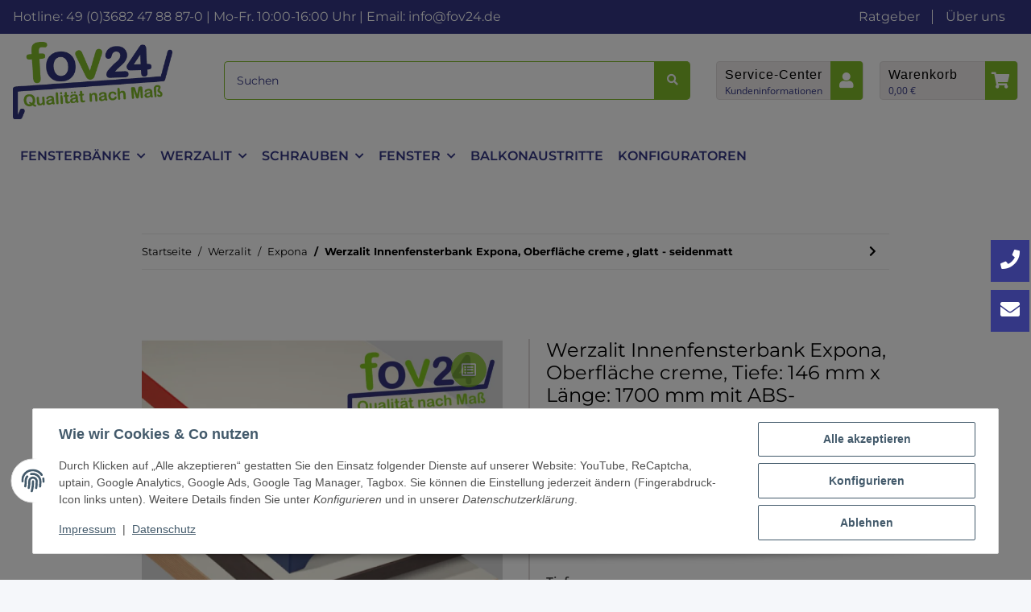

--- FILE ---
content_type: text/html; charset=utf-8
request_url: https://www.fov24.de/Werzalit-Innenfensterbank-Expona-Oberflaeche-creme-Tiefe-146-mm-x-Laenge-1700-mm-mit-ABS-Seitenkanten
body_size: 49529
content:
<!DOCTYPE html>
<html lang="de" itemscope itemtype="https://schema.org/ItemPage">
    
    <head>
<!-- The initial config of Consent Mode -->
<script type="text/javascript">
        window.dataLayer = window.dataLayer || [];
        function gtag() {dataLayer.push(arguments);}
        gtag('consent', 'default', {
            ad_storage: 'denied',
            ad_user_data: 'denied',
            ad_personalization: 'denied',
            analytics_storage: 'denied',
            wait_for_update: 2000});
        </script><!-- Google Tag Manager -->
<script id="ws_gt_gtm">(function(w,d,s,l,i){w[l]=w[l]||[];w[l].push({'gtm.start':new Date().getTime(),event:'gtm.js'});var f=d.getElementsByTagName(s)[0],j=d.createElement(s),dl=l!='dataLayer'?'&l='+l:'';j.async=true;j.src='https://www.googletagmanager.com/gtm.js?id='+i+dl;f.parentNode.insertBefore(j,f);})(window,document,'script','dataLayer','GTM-N3QXXTRH');</script>
<!-- End Google Tag Manager -->
<!-- WS Google Tracking -->
<script async src="https://www.googletagmanager.com/gtag/js"></script><script id="ws_gt_globalSiteTag" type="application/javascript">
window.dataLayer = window.dataLayer || [];
function gtag() {dataLayer.push(arguments);}
gtag('js', new Date());
gtag('set', {'language': 'de'});</script>

<script type="application/javascript">/* Google Ads */if(typeof gtag == 'function'){gtag('config', 'AW-307928497', {'allow_enhanced_conversions': true})};</script>
<script type="application/javascript">/* Google Analytics 4 */if(typeof gtag == 'function'){gtag('config', 'G-T0Y5P262ZY', {'anonymize_ip': true, })};</script>
<!-- END WS Google Tracking --><meta name="google-site-verification" content="/">
        
<meta http-equiv="content-type" content="text/html; charset=utf-8">
<meta name="description" itemprop="description" content="Werzalit Innenfensterbank Expona, Oberfläche creme, Tiefe: 146 mm x Länge: 1700 mm mit ABS- Seitenkanten">
<meta name="viewport" content="width=device-width, initial-scale=1.0">
<meta http-equiv="X-UA-Compatible" content="IE=edge">



<meta name="robots" content="index, follow">

<meta itemprop="url" content="https://www.fov24.de/Werzalit-Innenfensterbank-Expona-Oberflaeche-creme-glatt-seidenmatt">
<meta property="og:type" content="website">
<meta property="og:site_name" content="Werzalit Innenfensterbank Expona, Oberfläche creme, Tiefe: 146 mm x Länge: 1700 mm mit ABS- Seitenkanten">
<meta property="og:title" content="Werzalit Innenfensterbank Expona, Oberfläche creme, Tiefe: 146 mm x Länge: 1700 mm mit ABS- Seitenkanten">
<meta property="og:description" content="Werzalit Innenfensterbank Expona, Oberfläche creme, Tiefe: 146 mm x Länge: 1700 mm mit ABS- Seitenkanten">
<meta property="og:url" content="https://www.fov24.de/Werzalit-Innenfensterbank-Expona-Oberflaeche-creme-glatt-seidenmatt">


<meta itemprop="image" content="https://www.fov24.de/media/image/product/57743/lg/werzalit-innenfensterbank-expona-oberflaeche-creme-tiefe-146-mm-x-laenge-1700-mm-mit-abs-seitenkanten.png">
<meta property="og:image" content="https://www.fov24.de/media/image/product/57743/lg/werzalit-innenfensterbank-expona-oberflaeche-creme-tiefe-146-mm-x-laenge-1700-mm-mit-abs-seitenkanten.png">
<meta property="og:image:width" content="800">
<meta property="og:image:height" content="800">


        <title itemprop="name">Werzalit Innenfensterbank Expona, Oberfläche creme, Tiefe: 146 mm x Länge: 1700 mm mit ABS- Seitenkanten</title>

                    <link rel="canonical" href="https://www.fov24.de/Werzalit-Innenfensterbank-Expona-Oberflaeche-creme-glatt-seidenmatt">
        
        

        
            <link rel="icon" href="https://www.fov24.de/favicon.ico" sizes="48x48">
            <link rel="icon" href="https://www.fov24.de/favicon.svg" sizes="any" type="image/svg+xml">
            <link rel="apple-touch-icon" href="https://www.fov24.de/apple-touch-icon.png">
            <link rel="manifest" href="https://www.fov24.de/site.webmanifest">
            <meta name="msapplication-TileColor" content="rgb(52, 55, 133)">
            <meta name="msapplication-TileImage" content="https://www.fov24.de/mstile-144x144.png">
        
        
            <meta name="theme-color" content="rgb(52, 55, 133)">
        

        
                                                    
                <style id="criticalCSS">
                    
                        :root{--blue: #007bff;--indigo: #6610f2;--purple: #6f42c1;--pink: #e83e8c;--red: #dc3545;--orange: #fd7e14;--yellow: #ffc107;--green: #28a745;--teal: #20c997;--cyan: #17a2b8;--white: #ffffff;--gray: #000000;--gray-dark: #343a40;--primary: #343785;--secondary: black;--success: #1C871E;--info: #525252;--warning: #f39932;--danger: #b90000;--light: #f5f7fa;--dark: #000000;--gray: #000000;--gray-light: #f5f7fa;--gray-medium: #ebebeb;--gray-dark: #9b9b9b;--gray-darker: #000000;--breakpoint-xs: 0;--breakpoint-sm: 576px;--breakpoint-md: 768px;--breakpoint-lg: 992px;--breakpoint-xl: 1300px;--font-family-sans-serif: "Open Sans", sans-serif;--font-family-monospace: SFMono-Regular, Menlo, Monaco, Consolas, "Liberation Mono", "Courier New", monospace}*,*::before,*::after{box-sizing:border-box}html{font-family:sans-serif;line-height:1.15;-webkit-text-size-adjust:100%;-webkit-tap-highlight-color:rgba(0, 0, 0, 0)}article,aside,figcaption,figure,footer,header,hgroup,main,nav,section{display:block}body{margin:0;font-family:"Open Sans", sans-serif;font-size:0.875rem;font-weight:400;line-height:1.5;color:#000000;text-align:left;background-color:#f5f7fa}[tabindex="-1"]:focus:not(:focus-visible){outline:0 !important}hr{box-sizing:content-box;height:0;overflow:visible}h1,h2,h3,h4,h5,h6{margin-top:0;margin-bottom:1rem}p{margin-top:0;margin-bottom:1rem}abbr[title],abbr[data-original-title]{text-decoration:underline;text-decoration:underline dotted;cursor:help;border-bottom:0;text-decoration-skip-ink:none}address{margin-bottom:1rem;font-style:normal;line-height:inherit}ol,ul,dl{margin-top:0;margin-bottom:1rem}ol ol,ul ul,ol ul,ul ol{margin-bottom:0}dt{font-weight:700}dd{margin-bottom:0.5rem;margin-left:0}blockquote{margin:0 0 1rem}b,strong{font-weight:bolder}small{font-size:80%}sub,sup{position:relative;font-size:75%;line-height:0;vertical-align:baseline}sub{bottom:-0.25em}sup{top:-0.5em}a{color:#000000;text-decoration:underline;background-color:transparent}a:hover{color:#343785;text-decoration:none}a:not([href]):not([class]){color:inherit;text-decoration:none}a:not([href]):not([class]):hover{color:inherit;text-decoration:none}pre,code,kbd,samp{font-family:SFMono-Regular, Menlo, Monaco, Consolas, "Liberation Mono", "Courier New", monospace;font-size:1em}pre{margin-top:0;margin-bottom:1rem;overflow:auto;-ms-overflow-style:scrollbar}figure{margin:0 0 1rem}img{vertical-align:middle;border-style:none}svg{overflow:hidden;vertical-align:middle}table{border-collapse:collapse}caption{padding-top:0.75rem;padding-bottom:0.75rem;color:#000000;text-align:left;caption-side:bottom}th{text-align:inherit;text-align:-webkit-match-parent}label{display:inline-block;margin-bottom:0.5rem}button{border-radius:0}button:focus:not(:focus-visible){outline:0}input,button,select,optgroup,textarea{margin:0;font-family:inherit;font-size:inherit;line-height:inherit}button,input{overflow:visible}button,select{text-transform:none}[role="button"]{cursor:pointer}select{word-wrap:normal}button,[type="button"],[type="reset"],[type="submit"]{-webkit-appearance:button}button:not(:disabled),[type="button"]:not(:disabled),[type="reset"]:not(:disabled),[type="submit"]:not(:disabled){cursor:pointer}button::-moz-focus-inner,[type="button"]::-moz-focus-inner,[type="reset"]::-moz-focus-inner,[type="submit"]::-moz-focus-inner{padding:0;border-style:none}input[type="radio"],input[type="checkbox"]{box-sizing:border-box;padding:0}textarea{overflow:auto;resize:vertical}fieldset{min-width:0;padding:0;margin:0;border:0}legend{display:block;width:100%;max-width:100%;padding:0;margin-bottom:0.5rem;font-size:1.5rem;line-height:inherit;color:inherit;white-space:normal}progress{vertical-align:baseline}[type="number"]::-webkit-inner-spin-button,[type="number"]::-webkit-outer-spin-button{height:auto}[type="search"]{outline-offset:-2px;-webkit-appearance:none}[type="search"]::-webkit-search-decoration{-webkit-appearance:none}::-webkit-file-upload-button{font:inherit;-webkit-appearance:button}output{display:inline-block}summary{display:list-item;cursor:pointer}template{display:none}[hidden]{display:none !important}.img-fluid{max-width:100%;height:auto}.img-thumbnail{padding:0.25rem;background-color:#f5f7fa;border:1px solid #dee2e6;border-radius:0.125rem;box-shadow:0 1px 2px rgba(0, 0, 0, 0.075);max-width:100%;height:auto}.figure{display:inline-block}.figure-img{margin-bottom:0.5rem;line-height:1}.figure-caption{font-size:90%;color:#000000}code{font-size:87.5%;color:#e83e8c;word-wrap:break-word}a>code{color:inherit}kbd{padding:0.2rem 0.4rem;font-size:87.5%;color:#ffffff;background-color:#212529;border-radius:0.125rem;box-shadow:inset 0 -0.1rem 0 rgba(0, 0, 0, 0.25)}kbd kbd{padding:0;font-size:100%;font-weight:700;box-shadow:none}pre{display:block;font-size:87.5%;color:#212529}pre code{font-size:inherit;color:inherit;word-break:normal}.pre-scrollable{max-height:340px;overflow-y:scroll}.container,.container-fluid,.container-sm,.container-md,.container-lg,.container-xl{width:100%;padding-right:1rem;padding-left:1rem;margin-right:auto;margin-left:auto}@media (min-width:576px){.container,.container-sm{max-width:97vw}}@media (min-width:768px){.container,.container-sm,.container-md{max-width:720px}}@media (min-width:992px){.container,.container-sm,.container-md,.container-lg{max-width:960px}}@media (min-width:1300px){.container,.container-sm,.container-md,.container-lg,.container-xl{max-width:1250px}}.row{display:flex;flex-wrap:wrap;margin-right:-1rem;margin-left:-1rem}.no-gutters{margin-right:0;margin-left:0}.no-gutters>.col,.no-gutters>[class*="col-"]{padding-right:0;padding-left:0}.col-1,.col-2,.col-3,.col-4,.col-5,.col-6,.col-7,.col-8,.col-9,.col-10,.col-11,.col-12,.col,.col-auto,.col-sm-1,.col-sm-2,.col-sm-3,.col-sm-4,.col-sm-5,.col-sm-6,.col-sm-7,.col-sm-8,.col-sm-9,.col-sm-10,.col-sm-11,.col-sm-12,.col-sm,.col-sm-auto,.col-md-1,.col-md-2,.col-md-3,.col-md-4,.col-md-5,.col-md-6,.col-md-7,.col-md-8,.col-md-9,.col-md-10,.col-md-11,.col-md-12,.col-md,.col-md-auto,.col-lg-1,.col-lg-2,.col-lg-3,.col-lg-4,.col-lg-5,.col-lg-6,.col-lg-7,.col-lg-8,.col-lg-9,.col-lg-10,.col-lg-11,.col-lg-12,.col-lg,.col-lg-auto,.col-xl-1,.col-xl-2,.col-xl-3,.col-xl-4,.col-xl-5,.col-xl-6,.col-xl-7,.col-xl-8,.col-xl-9,.col-xl-10,.col-xl-11,.col-xl-12,.col-xl,.col-xl-auto{position:relative;width:100%;padding-right:1rem;padding-left:1rem}.col{flex-basis:0;flex-grow:1;max-width:100%}.row-cols-1>*{flex:0 0 100%;max-width:100%}.row-cols-2>*{flex:0 0 50%;max-width:50%}.row-cols-3>*{flex:0 0 33.3333333333%;max-width:33.3333333333%}.row-cols-4>*{flex:0 0 25%;max-width:25%}.row-cols-5>*{flex:0 0 20%;max-width:20%}.row-cols-6>*{flex:0 0 16.6666666667%;max-width:16.6666666667%}.col-auto{flex:0 0 auto;width:auto;max-width:100%}.col-1{flex:0 0 8.33333333%;max-width:8.33333333%}.col-2{flex:0 0 16.66666667%;max-width:16.66666667%}.col-3{flex:0 0 25%;max-width:25%}.col-4{flex:0 0 33.33333333%;max-width:33.33333333%}.col-5{flex:0 0 41.66666667%;max-width:41.66666667%}.col-6{flex:0 0 50%;max-width:50%}.col-7{flex:0 0 58.33333333%;max-width:58.33333333%}.col-8{flex:0 0 66.66666667%;max-width:66.66666667%}.col-9{flex:0 0 75%;max-width:75%}.col-10{flex:0 0 83.33333333%;max-width:83.33333333%}.col-11{flex:0 0 91.66666667%;max-width:91.66666667%}.col-12{flex:0 0 100%;max-width:100%}.order-first{order:-1}.order-last{order:13}.order-0{order:0}.order-1{order:1}.order-2{order:2}.order-3{order:3}.order-4{order:4}.order-5{order:5}.order-6{order:6}.order-7{order:7}.order-8{order:8}.order-9{order:9}.order-10{order:10}.order-11{order:11}.order-12{order:12}.offset-1{margin-left:8.33333333%}.offset-2{margin-left:16.66666667%}.offset-3{margin-left:25%}.offset-4{margin-left:33.33333333%}.offset-5{margin-left:41.66666667%}.offset-6{margin-left:50%}.offset-7{margin-left:58.33333333%}.offset-8{margin-left:66.66666667%}.offset-9{margin-left:75%}.offset-10{margin-left:83.33333333%}.offset-11{margin-left:91.66666667%}@media (min-width:576px){.col-sm{flex-basis:0;flex-grow:1;max-width:100%}.row-cols-sm-1>*{flex:0 0 100%;max-width:100%}.row-cols-sm-2>*{flex:0 0 50%;max-width:50%}.row-cols-sm-3>*{flex:0 0 33.3333333333%;max-width:33.3333333333%}.row-cols-sm-4>*{flex:0 0 25%;max-width:25%}.row-cols-sm-5>*{flex:0 0 20%;max-width:20%}.row-cols-sm-6>*{flex:0 0 16.6666666667%;max-width:16.6666666667%}.col-sm-auto{flex:0 0 auto;width:auto;max-width:100%}.col-sm-1{flex:0 0 8.33333333%;max-width:8.33333333%}.col-sm-2{flex:0 0 16.66666667%;max-width:16.66666667%}.col-sm-3{flex:0 0 25%;max-width:25%}.col-sm-4{flex:0 0 33.33333333%;max-width:33.33333333%}.col-sm-5{flex:0 0 41.66666667%;max-width:41.66666667%}.col-sm-6{flex:0 0 50%;max-width:50%}.col-sm-7{flex:0 0 58.33333333%;max-width:58.33333333%}.col-sm-8{flex:0 0 66.66666667%;max-width:66.66666667%}.col-sm-9{flex:0 0 75%;max-width:75%}.col-sm-10{flex:0 0 83.33333333%;max-width:83.33333333%}.col-sm-11{flex:0 0 91.66666667%;max-width:91.66666667%}.col-sm-12{flex:0 0 100%;max-width:100%}.order-sm-first{order:-1}.order-sm-last{order:13}.order-sm-0{order:0}.order-sm-1{order:1}.order-sm-2{order:2}.order-sm-3{order:3}.order-sm-4{order:4}.order-sm-5{order:5}.order-sm-6{order:6}.order-sm-7{order:7}.order-sm-8{order:8}.order-sm-9{order:9}.order-sm-10{order:10}.order-sm-11{order:11}.order-sm-12{order:12}.offset-sm-0{margin-left:0}.offset-sm-1{margin-left:8.33333333%}.offset-sm-2{margin-left:16.66666667%}.offset-sm-3{margin-left:25%}.offset-sm-4{margin-left:33.33333333%}.offset-sm-5{margin-left:41.66666667%}.offset-sm-6{margin-left:50%}.offset-sm-7{margin-left:58.33333333%}.offset-sm-8{margin-left:66.66666667%}.offset-sm-9{margin-left:75%}.offset-sm-10{margin-left:83.33333333%}.offset-sm-11{margin-left:91.66666667%}}@media (min-width:768px){.col-md{flex-basis:0;flex-grow:1;max-width:100%}.row-cols-md-1>*{flex:0 0 100%;max-width:100%}.row-cols-md-2>*{flex:0 0 50%;max-width:50%}.row-cols-md-3>*{flex:0 0 33.3333333333%;max-width:33.3333333333%}.row-cols-md-4>*{flex:0 0 25%;max-width:25%}.row-cols-md-5>*{flex:0 0 20%;max-width:20%}.row-cols-md-6>*{flex:0 0 16.6666666667%;max-width:16.6666666667%}.col-md-auto{flex:0 0 auto;width:auto;max-width:100%}.col-md-1{flex:0 0 8.33333333%;max-width:8.33333333%}.col-md-2{flex:0 0 16.66666667%;max-width:16.66666667%}.col-md-3{flex:0 0 25%;max-width:25%}.col-md-4{flex:0 0 33.33333333%;max-width:33.33333333%}.col-md-5{flex:0 0 41.66666667%;max-width:41.66666667%}.col-md-6{flex:0 0 50%;max-width:50%}.col-md-7{flex:0 0 58.33333333%;max-width:58.33333333%}.col-md-8{flex:0 0 66.66666667%;max-width:66.66666667%}.col-md-9{flex:0 0 75%;max-width:75%}.col-md-10{flex:0 0 83.33333333%;max-width:83.33333333%}.col-md-11{flex:0 0 91.66666667%;max-width:91.66666667%}.col-md-12{flex:0 0 100%;max-width:100%}.order-md-first{order:-1}.order-md-last{order:13}.order-md-0{order:0}.order-md-1{order:1}.order-md-2{order:2}.order-md-3{order:3}.order-md-4{order:4}.order-md-5{order:5}.order-md-6{order:6}.order-md-7{order:7}.order-md-8{order:8}.order-md-9{order:9}.order-md-10{order:10}.order-md-11{order:11}.order-md-12{order:12}.offset-md-0{margin-left:0}.offset-md-1{margin-left:8.33333333%}.offset-md-2{margin-left:16.66666667%}.offset-md-3{margin-left:25%}.offset-md-4{margin-left:33.33333333%}.offset-md-5{margin-left:41.66666667%}.offset-md-6{margin-left:50%}.offset-md-7{margin-left:58.33333333%}.offset-md-8{margin-left:66.66666667%}.offset-md-9{margin-left:75%}.offset-md-10{margin-left:83.33333333%}.offset-md-11{margin-left:91.66666667%}}@media (min-width:992px){.col-lg{flex-basis:0;flex-grow:1;max-width:100%}.row-cols-lg-1>*{flex:0 0 100%;max-width:100%}.row-cols-lg-2>*{flex:0 0 50%;max-width:50%}.row-cols-lg-3>*{flex:0 0 33.3333333333%;max-width:33.3333333333%}.row-cols-lg-4>*{flex:0 0 25%;max-width:25%}.row-cols-lg-5>*{flex:0 0 20%;max-width:20%}.row-cols-lg-6>*{flex:0 0 16.6666666667%;max-width:16.6666666667%}.col-lg-auto{flex:0 0 auto;width:auto;max-width:100%}.col-lg-1{flex:0 0 8.33333333%;max-width:8.33333333%}.col-lg-2{flex:0 0 16.66666667%;max-width:16.66666667%}.col-lg-3{flex:0 0 25%;max-width:25%}.col-lg-4{flex:0 0 33.33333333%;max-width:33.33333333%}.col-lg-5{flex:0 0 41.66666667%;max-width:41.66666667%}.col-lg-6{flex:0 0 50%;max-width:50%}.col-lg-7{flex:0 0 58.33333333%;max-width:58.33333333%}.col-lg-8{flex:0 0 66.66666667%;max-width:66.66666667%}.col-lg-9{flex:0 0 75%;max-width:75%}.col-lg-10{flex:0 0 83.33333333%;max-width:83.33333333%}.col-lg-11{flex:0 0 91.66666667%;max-width:91.66666667%}.col-lg-12{flex:0 0 100%;max-width:100%}.order-lg-first{order:-1}.order-lg-last{order:13}.order-lg-0{order:0}.order-lg-1{order:1}.order-lg-2{order:2}.order-lg-3{order:3}.order-lg-4{order:4}.order-lg-5{order:5}.order-lg-6{order:6}.order-lg-7{order:7}.order-lg-8{order:8}.order-lg-9{order:9}.order-lg-10{order:10}.order-lg-11{order:11}.order-lg-12{order:12}.offset-lg-0{margin-left:0}.offset-lg-1{margin-left:8.33333333%}.offset-lg-2{margin-left:16.66666667%}.offset-lg-3{margin-left:25%}.offset-lg-4{margin-left:33.33333333%}.offset-lg-5{margin-left:41.66666667%}.offset-lg-6{margin-left:50%}.offset-lg-7{margin-left:58.33333333%}.offset-lg-8{margin-left:66.66666667%}.offset-lg-9{margin-left:75%}.offset-lg-10{margin-left:83.33333333%}.offset-lg-11{margin-left:91.66666667%}}@media (min-width:1300px){.col-xl{flex-basis:0;flex-grow:1;max-width:100%}.row-cols-xl-1>*{flex:0 0 100%;max-width:100%}.row-cols-xl-2>*{flex:0 0 50%;max-width:50%}.row-cols-xl-3>*{flex:0 0 33.3333333333%;max-width:33.3333333333%}.row-cols-xl-4>*{flex:0 0 25%;max-width:25%}.row-cols-xl-5>*{flex:0 0 20%;max-width:20%}.row-cols-xl-6>*{flex:0 0 16.6666666667%;max-width:16.6666666667%}.col-xl-auto{flex:0 0 auto;width:auto;max-width:100%}.col-xl-1{flex:0 0 8.33333333%;max-width:8.33333333%}.col-xl-2{flex:0 0 16.66666667%;max-width:16.66666667%}.col-xl-3{flex:0 0 25%;max-width:25%}.col-xl-4{flex:0 0 33.33333333%;max-width:33.33333333%}.col-xl-5{flex:0 0 41.66666667%;max-width:41.66666667%}.col-xl-6{flex:0 0 50%;max-width:50%}.col-xl-7{flex:0 0 58.33333333%;max-width:58.33333333%}.col-xl-8{flex:0 0 66.66666667%;max-width:66.66666667%}.col-xl-9{flex:0 0 75%;max-width:75%}.col-xl-10{flex:0 0 83.33333333%;max-width:83.33333333%}.col-xl-11{flex:0 0 91.66666667%;max-width:91.66666667%}.col-xl-12{flex:0 0 100%;max-width:100%}.order-xl-first{order:-1}.order-xl-last{order:13}.order-xl-0{order:0}.order-xl-1{order:1}.order-xl-2{order:2}.order-xl-3{order:3}.order-xl-4{order:4}.order-xl-5{order:5}.order-xl-6{order:6}.order-xl-7{order:7}.order-xl-8{order:8}.order-xl-9{order:9}.order-xl-10{order:10}.order-xl-11{order:11}.order-xl-12{order:12}.offset-xl-0{margin-left:0}.offset-xl-1{margin-left:8.33333333%}.offset-xl-2{margin-left:16.66666667%}.offset-xl-3{margin-left:25%}.offset-xl-4{margin-left:33.33333333%}.offset-xl-5{margin-left:41.66666667%}.offset-xl-6{margin-left:50%}.offset-xl-7{margin-left:58.33333333%}.offset-xl-8{margin-left:66.66666667%}.offset-xl-9{margin-left:75%}.offset-xl-10{margin-left:83.33333333%}.offset-xl-11{margin-left:91.66666667%}}.nav{display:flex;flex-wrap:wrap;padding-left:0;margin-bottom:0;list-style:none}.nav-link{display:block;padding:0.5rem 1rem;text-decoration:none}.nav-link:hover,.nav-link:focus{text-decoration:none}.nav-link.disabled{color:#000000;pointer-events:none;cursor:default}.nav-tabs{border-bottom:1px solid #dee2e6}.nav-tabs .nav-link{margin-bottom:-1px;background-color:transparent;border:1px solid transparent;border-top-left-radius:0;border-top-right-radius:0}.nav-tabs .nav-link:hover,.nav-tabs .nav-link:focus{isolation:isolate;border-color:transparent}.nav-tabs .nav-link.disabled{color:#000000;background-color:transparent;border-color:transparent}.nav-tabs .nav-link.active,.nav-tabs .nav-item.show .nav-link{color:#000000;background-color:transparent;border-color:#343785}.nav-tabs .dropdown-menu{margin-top:-1px;border-top-left-radius:0;border-top-right-radius:0}.nav-pills .nav-link{background:none;border:0;border-radius:0.125rem}.nav-pills .nav-link.active,.nav-pills .show>.nav-link{color:#ffffff;background-color:#343785}.nav-fill>.nav-link,.nav-fill .nav-item{flex:1 1 auto;text-align:center}.nav-justified>.nav-link,.nav-justified .nav-item{flex-basis:0;flex-grow:1;text-align:center}.tab-content>.tab-pane{display:none}.tab-content>.active{display:block}.navbar{position:relative;display:flex;flex-wrap:wrap;align-items:center;justify-content:space-between;padding:0.4rem 1rem}.navbar .container,.navbar .container-fluid,.navbar .container-sm,.navbar .container-md,.navbar .container-lg,.navbar .container-xl,.navbar>.container-sm,.navbar>.container-md,.navbar>.container-lg,.navbar>.container-xl{display:flex;flex-wrap:wrap;align-items:center;justify-content:space-between}.navbar-brand{display:inline-block;padding-top:0.40625rem;padding-bottom:0.40625rem;margin-right:1rem;font-size:1rem;line-height:inherit;white-space:nowrap}.navbar-brand:hover,.navbar-brand:focus{text-decoration:none}.navbar-nav{display:flex;flex-direction:column;padding-left:0;margin-bottom:0;list-style:none}.navbar-nav .nav-link{padding-right:0;padding-left:0}.navbar-nav .dropdown-menu{position:static;float:none}.navbar-text{display:inline-block;padding-top:0.5rem;padding-bottom:0.5rem}.navbar-collapse{flex-basis:100%;flex-grow:1;align-items:center}.navbar-toggler{padding:0.25rem 0.75rem;font-size:1rem;line-height:1;background-color:transparent;border:1px solid transparent;border-radius:0.125rem}.navbar-toggler:hover,.navbar-toggler:focus{text-decoration:none}.navbar-toggler-icon{display:inline-block;width:1.5em;height:1.5em;vertical-align:middle;content:"";background:50% / 100% 100% no-repeat}.navbar-nav-scroll{max-height:75vh;overflow-y:auto}@media (max-width:575.98px){.navbar-expand-sm>.container,.navbar-expand-sm>.container-fluid,.navbar-expand-sm>.container-sm,.navbar-expand-sm>.container-md,.navbar-expand-sm>.container-lg,.navbar-expand-sm>.container-xl{padding-right:0;padding-left:0}}@media (min-width:576px){.navbar-expand-sm{flex-flow:row nowrap;justify-content:flex-start}.navbar-expand-sm .navbar-nav{flex-direction:row}.navbar-expand-sm .navbar-nav .dropdown-menu{position:absolute}.navbar-expand-sm .navbar-nav .nav-link{padding-right:1.5rem;padding-left:1.5rem}.navbar-expand-sm>.container,.navbar-expand-sm>.container-fluid,.navbar-expand-sm>.container-sm,.navbar-expand-sm>.container-md,.navbar-expand-sm>.container-lg,.navbar-expand-sm>.container-xl{flex-wrap:nowrap}.navbar-expand-sm .navbar-nav-scroll{overflow:visible}.navbar-expand-sm .navbar-collapse{display:flex !important;flex-basis:auto}.navbar-expand-sm .navbar-toggler{display:none}}@media (max-width:767.98px){.navbar-expand-md>.container,.navbar-expand-md>.container-fluid,.navbar-expand-md>.container-sm,.navbar-expand-md>.container-md,.navbar-expand-md>.container-lg,.navbar-expand-md>.container-xl{padding-right:0;padding-left:0}}@media (min-width:768px){.navbar-expand-md{flex-flow:row nowrap;justify-content:flex-start}.navbar-expand-md .navbar-nav{flex-direction:row}.navbar-expand-md .navbar-nav .dropdown-menu{position:absolute}.navbar-expand-md .navbar-nav .nav-link{padding-right:1.5rem;padding-left:1.5rem}.navbar-expand-md>.container,.navbar-expand-md>.container-fluid,.navbar-expand-md>.container-sm,.navbar-expand-md>.container-md,.navbar-expand-md>.container-lg,.navbar-expand-md>.container-xl{flex-wrap:nowrap}.navbar-expand-md .navbar-nav-scroll{overflow:visible}.navbar-expand-md .navbar-collapse{display:flex !important;flex-basis:auto}.navbar-expand-md .navbar-toggler{display:none}}@media (max-width:991.98px){.navbar-expand-lg>.container,.navbar-expand-lg>.container-fluid,.navbar-expand-lg>.container-sm,.navbar-expand-lg>.container-md,.navbar-expand-lg>.container-lg,.navbar-expand-lg>.container-xl{padding-right:0;padding-left:0}}@media (min-width:992px){.navbar-expand-lg{flex-flow:row nowrap;justify-content:flex-start}.navbar-expand-lg .navbar-nav{flex-direction:row}.navbar-expand-lg .navbar-nav .dropdown-menu{position:absolute}.navbar-expand-lg .navbar-nav .nav-link{padding-right:1.5rem;padding-left:1.5rem}.navbar-expand-lg>.container,.navbar-expand-lg>.container-fluid,.navbar-expand-lg>.container-sm,.navbar-expand-lg>.container-md,.navbar-expand-lg>.container-lg,.navbar-expand-lg>.container-xl{flex-wrap:nowrap}.navbar-expand-lg .navbar-nav-scroll{overflow:visible}.navbar-expand-lg .navbar-collapse{display:flex !important;flex-basis:auto}.navbar-expand-lg .navbar-toggler{display:none}}@media (max-width:1299.98px){.navbar-expand-xl>.container,.navbar-expand-xl>.container-fluid,.navbar-expand-xl>.container-sm,.navbar-expand-xl>.container-md,.navbar-expand-xl>.container-lg,.navbar-expand-xl>.container-xl{padding-right:0;padding-left:0}}@media (min-width:1300px){.navbar-expand-xl{flex-flow:row nowrap;justify-content:flex-start}.navbar-expand-xl .navbar-nav{flex-direction:row}.navbar-expand-xl .navbar-nav .dropdown-menu{position:absolute}.navbar-expand-xl .navbar-nav .nav-link{padding-right:1.5rem;padding-left:1.5rem}.navbar-expand-xl>.container,.navbar-expand-xl>.container-fluid,.navbar-expand-xl>.container-sm,.navbar-expand-xl>.container-md,.navbar-expand-xl>.container-lg,.navbar-expand-xl>.container-xl{flex-wrap:nowrap}.navbar-expand-xl .navbar-nav-scroll{overflow:visible}.navbar-expand-xl .navbar-collapse{display:flex !important;flex-basis:auto}.navbar-expand-xl .navbar-toggler{display:none}}.navbar-expand{flex-flow:row nowrap;justify-content:flex-start}.navbar-expand>.container,.navbar-expand>.container-fluid,.navbar-expand>.container-sm,.navbar-expand>.container-md,.navbar-expand>.container-lg,.navbar-expand>.container-xl{padding-right:0;padding-left:0}.navbar-expand .navbar-nav{flex-direction:row}.navbar-expand .navbar-nav .dropdown-menu{position:absolute}.navbar-expand .navbar-nav .nav-link{padding-right:1.5rem;padding-left:1.5rem}.navbar-expand>.container,.navbar-expand>.container-fluid,.navbar-expand>.container-sm,.navbar-expand>.container-md,.navbar-expand>.container-lg,.navbar-expand>.container-xl{flex-wrap:nowrap}.navbar-expand .navbar-nav-scroll{overflow:visible}.navbar-expand .navbar-collapse{display:flex !important;flex-basis:auto}.navbar-expand .navbar-toggler{display:none}.navbar-light .navbar-brand{color:rgba(0, 0, 0, 0.9)}.navbar-light .navbar-brand:hover,.navbar-light .navbar-brand:focus{color:rgba(0, 0, 0, 0.9)}.navbar-light .navbar-nav .nav-link{color:#000000}.navbar-light .navbar-nav .nav-link:hover,.navbar-light .navbar-nav .nav-link:focus{color:#343785}.navbar-light .navbar-nav .nav-link.disabled{color:rgba(0, 0, 0, 0.3)}.navbar-light .navbar-nav .show>.nav-link,.navbar-light .navbar-nav .active>.nav-link,.navbar-light .navbar-nav .nav-link.show,.navbar-light .navbar-nav .nav-link.active{color:rgba(0, 0, 0, 0.9)}.navbar-light .navbar-toggler{color:#000000;border-color:rgba(0, 0, 0, 0.1)}.navbar-light .navbar-toggler-icon{background-image:url("data:image/svg+xml,%3csvg xmlns='http://www.w3.org/2000/svg' width='30' height='30' viewBox='0 0 30 30'%3e%3cpath stroke='%23000000' stroke-linecap='round' stroke-miterlimit='10' stroke-width='2' d='M4 7h22M4 15h22M4 23h22'/%3e%3c/svg%3e")}.navbar-light .navbar-text{color:#000000}.navbar-light .navbar-text a{color:rgba(0, 0, 0, 0.9)}.navbar-light .navbar-text a:hover,.navbar-light .navbar-text a:focus{color:rgba(0, 0, 0, 0.9)}.navbar-dark .navbar-brand{color:#ffffff}.navbar-dark .navbar-brand:hover,.navbar-dark .navbar-brand:focus{color:#ffffff}.navbar-dark .navbar-nav .nav-link{color:rgba(255, 255, 255, 0.5)}.navbar-dark .navbar-nav .nav-link:hover,.navbar-dark .navbar-nav .nav-link:focus{color:rgba(255, 255, 255, 0.75)}.navbar-dark .navbar-nav .nav-link.disabled{color:rgba(255, 255, 255, 0.25)}.navbar-dark .navbar-nav .show>.nav-link,.navbar-dark .navbar-nav .active>.nav-link,.navbar-dark .navbar-nav .nav-link.show,.navbar-dark .navbar-nav .nav-link.active{color:#ffffff}.navbar-dark .navbar-toggler{color:rgba(255, 255, 255, 0.5);border-color:rgba(255, 255, 255, 0.1)}.navbar-dark .navbar-toggler-icon{background-image:url("data:image/svg+xml,%3csvg xmlns='http://www.w3.org/2000/svg' width='30' height='30' viewBox='0 0 30 30'%3e%3cpath stroke='rgba%28255, 255, 255, 0.5%29' stroke-linecap='round' stroke-miterlimit='10' stroke-width='2' d='M4 7h22M4 15h22M4 23h22'/%3e%3c/svg%3e")}.navbar-dark .navbar-text{color:rgba(255, 255, 255, 0.5)}.navbar-dark .navbar-text a{color:#ffffff}.navbar-dark .navbar-text a:hover,.navbar-dark .navbar-text a:focus{color:#ffffff}.pagination-sm .page-item.active .page-link::after,.pagination-sm .page-item.active .page-text::after{left:0.375rem;right:0.375rem}.pagination-lg .page-item.active .page-link::after,.pagination-lg .page-item.active .page-text::after{left:1.125rem;right:1.125rem}.page-item{position:relative}.page-item.active{font-weight:700}.page-item.active .page-link::after,.page-item.active .page-text::after{content:"";position:absolute;left:0.5625rem;bottom:0;right:0.5625rem;border-bottom:4px solid #343785}@media (min-width:768px){.dropdown-item.page-item{background-color:transparent}}.page-link,.page-text{text-decoration:none}.pagination{margin-bottom:0;justify-content:space-between;align-items:center}@media (min-width:768px){.pagination{justify-content:normal}.pagination .dropdown>.btn{display:none}.pagination .dropdown-menu{position:static !important;transform:none !important;display:flex;margin:0;padding:0;border:0;min-width:auto}.pagination .dropdown-item{width:auto;display:inline-block;padding:0}.pagination .dropdown-item.active{background-color:transparent;color:#000000}.pagination .dropdown-item:hover{background-color:transparent}.pagination .pagination-site{display:none}}@media (max-width:767.98px){.pagination .dropdown-item{padding:0}.pagination .dropdown-item.active .page-link,.pagination .dropdown-item.active .page-text,.pagination .dropdown-item:active .page-link,.pagination .dropdown-item:active .page-text{color:#000000}}.productlist-page-nav{align-items:center}.productlist-page-nav .pagination{margin:0}.productlist-page-nav .displayoptions{margin-bottom:1rem}@media (min-width:768px){.productlist-page-nav .displayoptions{margin-bottom:0}}.productlist-page-nav .displayoptions .btn-group+.btn-group+.btn-group{margin-left:0.5rem}.productlist-page-nav .result-option-wrapper{margin-right:0.5rem}.productlist-page-nav .productlist-item-info{margin-bottom:0.5rem;margin-left:auto;margin-right:auto;display:flex}@media (min-width:768px){.productlist-page-nav .productlist-item-info{margin-right:0;margin-bottom:0}.productlist-page-nav .productlist-item-info.productlist-item-border{border-right:1px solid #ebebeb;padding-right:1rem}}.productlist-page-nav.productlist-page-nav-header-m{margin-top:3rem}@media (min-width:768px){.productlist-page-nav.productlist-page-nav-header-m{margin-top:2rem}.productlist-page-nav.productlist-page-nav-header-m>.col{margin-top:1rem}}.productlist-page-nav-bottom{margin-bottom:2rem}.pagination-wrapper{margin-bottom:1rem;align-items:center;border-top:1px solid #f5f7fa;border-bottom:1px solid #f5f7fa;padding-top:0.5rem;padding-bottom:0.5rem}.pagination-wrapper .pagination-entries{font-weight:700;margin-bottom:1rem}@media (min-width:768px){.pagination-wrapper .pagination-entries{margin-bottom:0}}.pagination-wrapper .pagination-selects{margin-left:auto;margin-top:1rem}@media (min-width:768px){.pagination-wrapper .pagination-selects{margin-left:0;margin-top:0}}.pagination-wrapper .pagination-selects .pagination-selects-entries{margin-bottom:1rem}@media (min-width:768px){.pagination-wrapper .pagination-selects .pagination-selects-entries{margin-right:1rem;margin-bottom:0}}.pagination-no-wrapper{border:0;padding-top:0;padding-bottom:0}.topbar-wrapper{position:relative;z-index:1021;flex-direction:row-reverse}.sticky-header header{position:sticky;top:0}#jtl-nav-wrapper .form-control::placeholder,#jtl-nav-wrapper .form-control:focus::placeholder{color:#343785}#jtl-nav-wrapper .label-slide .form-group:not(.exclude-from-label-slide):not(.checkbox) label{background:white;color:#343785}header{box-shadow:0 1rem 0.5625rem -0.75rem rgba(0, 0, 0, 0.06);position:relative;z-index:1020}header .dropdown-menu{background-color:white;color:#343785}header .navbar-toggler{color:#343785}header .navbar-brand img{max-width:50vw;object-fit:contain}header .nav-right .dropdown-menu{margin-top:-0.03125rem;box-shadow:inset 0 1rem 0.5625rem -0.75rem rgba(0, 0, 0, 0.06)}@media (min-width:992px){header #mainNavigation{margin-right:1rem}}@media (max-width:991.98px){header .navbar-brand img{max-width:30vw}header .dropup,header .dropright,header .dropdown,header .dropleft,header .col,header [class*="col-"]{position:static}header .navbar-collapse{position:fixed;top:0;left:0;display:block;height:100vh !important;-webkit-overflow-scrolling:touch;max-width:16.875rem;transition:all 0.2s ease-in-out;z-index:1050;width:100%;background:white}header .navbar-collapse:not(.show){transform:translateX(-100%)}header .navbar-nav{transition:all 0.2s ease-in-out}header .navbar-nav .nav-item,header .navbar-nav .nav-link{margin-left:0;margin-right:0;padding-left:1rem;padding-right:1rem;padding-top:1rem;padding-bottom:1rem}header .navbar-nav .nav-link{margin-top:-1rem;margin-bottom:-1rem;margin-left:-1rem;margin-right:-1rem;display:flex;align-items:center;justify-content:space-between}header .navbar-nav .nav-link::after{content:'\f054' !important;font-family:"Font Awesome 5 Free" !important;font-weight:900;margin-left:0.5rem;margin-top:0;font-size:0.75em}header .navbar-nav .nav-item.dropdown>.nav-link>.product-count{display:none}header .navbar-nav .nav-item:not(.dropdown) .nav-link::after{display:none}header .navbar-nav .dropdown-menu{position:absolute;left:100%;top:0;box-shadow:none;width:100%;padding:0;margin:0}header .navbar-nav .dropdown-menu:not(.show){display:none}header .navbar-nav .dropdown-body{margin:0}header .navbar-nav .nav{flex-direction:column}header .nav-mobile-header{padding-left:1rem;padding-right:1rem}header .nav-mobile-header>.row{height:3.125rem}header .nav-mobile-header .nav-mobile-header-hr{margin-top:0;margin-bottom:0}header .nav-mobile-body{height:calc(100vh - 3.125rem);height:calc(var(--vh, 1vh) * 100 - 3.125rem);overflow-y:auto;position:relative}header .nav-scrollbar-inner{overflow:visible}header .nav-right{font-size:1rem}header .nav-right .dropdown-menu{width:100%}}@media (min-width:992px){header .navbar-collapse{height:4.3125rem}header .navbar-nav>.nav-item>.nav-link{position:relative;padding:1.5rem}header .navbar-nav>.nav-item>.nav-link::before{content:"";position:absolute;bottom:0;left:50%;transform:translateX(-50%);border-width:0 0 6px;border-color:#343785;border-style:solid;transition:width 0.4s;width:0}header .navbar-nav>.nav-item.active>.nav-link::before,header .navbar-nav>.nav-item:hover>.nav-link::before,header .navbar-nav>.nav-item.hover>.nav-link::before{width:100%}header .navbar-nav>.nav-item>.dropdown-menu{max-height:calc(100vh - 12.5rem);overflow:auto;margin-top:-0.03125rem;box-shadow:inset 0 1rem 0.5625rem -0.75rem rgba(0, 0, 0, 0.06)}header .navbar-nav>.nav-item.dropdown-full{position:static}header .navbar-nav>.nav-item.dropdown-full .dropdown-menu{width:100%}header .navbar-nav>.nav-item .product-count{display:none}header .navbar-nav>.nav-item .nav{flex-wrap:wrap}header .navbar-nav .nav .nav-link{padding:0}header .navbar-nav .nav .nav-link::after{display:none}header .navbar-nav .dropdown .nav-item{width:100%}header .nav-mobile-body{align-self:flex-start;width:100%}header .nav-scrollbar-inner{width:100%}header .nav-right .nav-link{padding-top:1.5rem;padding-bottom:1.5rem}header .submenu-headline::after{display:none}header .submenu-headline-toplevel{font-family:Montserrat, sans-serif;font-size:1rem;border-bottom:1px solid #ebebeb;margin-bottom:1rem}header .subcategory-wrapper .categories-recursive-dropdown{display:block;position:static !important;box-shadow:none}header .subcategory-wrapper .categories-recursive-dropdown>.nav{flex-direction:column}header .subcategory-wrapper .categories-recursive-dropdown .categories-recursive-dropdown{margin-left:0.25rem}}header .submenu-headline-image{margin-bottom:1rem;display:none}@media (min-width:992px){header .submenu-headline-image{display:block}}header #burger-menu{margin-right:1rem}header .table,header .dropdown-item,header .btn-outline-primary{color:#343785}header .dropdown-item{background-color:transparent}header .dropdown-item:hover{background-color:white}header .btn-outline-primary:hover{color:#f5f7fa}@media (min-width:992px){.nav-item-lg-m{margin-top:1.5rem;margin-bottom:1.5rem}}.fixed-search{background-color:white;box-shadow:0 0.25rem 0.5rem rgba(0, 0, 0, 0.2);padding-top:0.5rem;padding-bottom:0.5rem}.fixed-search .form-control{background-color:white;color:#343785}.fixed-search .form-control::placeholder{color:#343785}.main-search .twitter-typeahead{display:flex;flex-grow:1}.form-clear{align-items:center;bottom:8px;color:#343785;cursor:pointer;display:flex;height:24px;justify-content:center;position:absolute;right:52px;width:24px;z-index:10}.account-icon-dropdown .account-icon-dropdown-pass{margin-bottom:2rem}.account-icon-dropdown .dropdown-footer{background-color:white}.account-icon-dropdown .dropdown-footer a{text-decoration:underline}.account-icon-dropdown .account-icon-dropdown-logout{padding-bottom:0.5rem}.cart-dropdown-shipping-notice{color:white}.is-checkout header,.is-checkout .navbar{height:2.8rem}@media (min-width:992px){.is-checkout header,.is-checkout .navbar{height:4.2625rem}}.is-checkout .search-form-wrapper-fixed,.is-checkout .fixed-search{display:none}@media (max-width:991.98px){.nav-icons{height:2.8rem}}.search-form-wrapper-fixed{padding-top:0.5rem;padding-bottom:0.5rem}.full-width-mega .main-search-wrapper .twitter-typeahead{flex:1}@media (min-width:992px){.full-width-mega .main-search-wrapper{display:block}}@media (max-width:991.98px){.full-width-mega.sticky-top .main-search-wrapper{padding-right:0;padding-left:0;flex:0 0 auto;width:auto;max-width:100%}.full-width-mega.sticky-top .main-search-wrapper+.col,.full-width-mega.sticky-top .main-search-wrapper a{padding-left:0}.full-width-mega.sticky-top .main-search-wrapper .nav-link{padding-right:0.7rem}.full-width-mega .secure-checkout-icon{flex:0 0 auto;width:auto;max-width:100%;margin-left:auto}.full-width-mega .toggler-logo-wrapper{position:initial;width:max-content}}.full-width-mega .nav-icons-wrapper{padding-left:0}.full-width-mega .nav-logo-wrapper{padding-right:0;margin-right:auto}@media (min-width:992px){.full-width-mega .navbar-expand-lg .nav-multiple-row .navbar-nav{flex-wrap:wrap}.full-width-mega #mainNavigation.nav-multiple-row{height:auto;margin-right:0}.full-width-mega .nav-multiple-row .nav-scrollbar-inner{padding-bottom:0}.full-width-mega .nav-multiple-row .nav-scrollbar-arrow{display:none}.full-width-mega .menu-search-position-center .main-search-wrapper{margin-right:auto}.full-width-mega .menu-search-position-left .main-search-wrapper{margin-right:auto}.full-width-mega .menu-search-position-left .nav-logo-wrapper{margin-right:initial}.full-width-mega .menu-center-center.menu-multiple-rows-multiple .nav-scrollbar-inner{justify-content:center}.full-width-mega .menu-center-space-between.menu-multiple-rows-multiple .nav-scrollbar-inner{justify-content:space-between}}@media (min-width:992px){header.full-width-mega .nav-right .dropdown-menu{box-shadow:0 0 7px #000000}header .nav-multiple-row .navbar-nav>.nav-item>.nav-link{padding:1rem 1.5rem}}.slick-slider{position:relative;display:block;box-sizing:border-box;-webkit-touch-callout:none;-webkit-user-select:none;-khtml-user-select:none;-moz-user-select:none;-ms-user-select:none;user-select:none;-ms-touch-action:pan-y;touch-action:pan-y;-webkit-tap-highlight-color:transparent}.slick-list{position:relative;overflow:hidden;display:block;margin:0;padding:0}.slick-list:focus{outline:none}.slick-list.dragging{cursor:pointer;cursor:hand}.slick-slider .slick-track,.slick-slider .slick-list{-webkit-transform:translate3d(0, 0, 0);-moz-transform:translate3d(0, 0, 0);-ms-transform:translate3d(0, 0, 0);-o-transform:translate3d(0, 0, 0);transform:translate3d(0, 0, 0)}.slick-track{position:relative;left:0;top:0;display:block;margin-left:auto;margin-right:auto}.slick-track:before,.slick-track:after{content:"";display:table}.slick-track:after{clear:both}.slick-loading .slick-track{visibility:hidden}.slick-slide{float:left;height:100%;min-height:1px;display:none}[dir="rtl"] .slick-slide{float:right}.slick-slide img{display:block}.slick-slide.slick-loading img{display:none}.slick-slide.dragging img{pointer-events:none}.slick-initialized .slick-slide{display:block}.slick-loading .slick-slide{visibility:hidden}.slick-vertical .slick-slide{display:block;height:auto;border:1px solid transparent}.slick-arrow.slick-hidden{display:none}:root{--vh: 1vh}.fa,.fas,.far,.fal{display:inline-block}h1,h2,h3,h4,h5,h6,.h1,.h2,.h3,.productlist-filter-headline,.sidepanel-left .box-normal .box-normal-link,.h4,.h5,.h6{margin-bottom:1rem;font-family:Montserrat, sans-serif;font-weight:400;line-height:1.2;color:#000000}h1,.h1{font-size:1.875rem}h2,.h2{font-size:1.5rem}h3,.h3,.productlist-filter-headline,.sidepanel-left .box-normal .box-normal-link{font-size:1rem}h4,.h4{font-size:0.875rem}h5,.h5{font-size:0.875rem}h6,.h6{font-size:0.875rem}.banner .img-fluid{width:100%}.label-slide .form-group:not(.exclude-from-label-slide):not(.checkbox) label{display:none}.modal{display:none}.carousel-thumbnails .slick-arrow{opacity:0}.slick-dots{flex:0 0 100%;display:flex;justify-content:center;align-items:center;font-size:0;line-height:0;padding:0;height:1rem;width:100%;margin:2rem 0 0}.slick-dots li{margin:0 0.25rem;list-style-type:none}.slick-dots li button{width:0.75rem;height:0.75rem;padding:0;border-radius:50%;border:0.125rem solid #ebebeb;background-color:#ebebeb;transition:all 0.2s ease-in-out}.slick-dots li.slick-active button{background-color:#000000;border-color:#000000}.consent-modal:not(.active){display:none}.consent-banner-icon{width:1em;height:1em}.mini>#consent-banner{display:none}html{overflow-y:scroll}.dropdown-menu{display:none}.dropdown-toggle::after{content:"";margin-left:0.5rem;display:inline-block}.list-unstyled,.list-icons{padding-left:0;list-style:none}.input-group{position:relative;display:flex;flex-wrap:wrap;align-items:stretch;width:100%}.input-group>.form-control{flex:1 1 auto;width:1%}#main-wrapper{background:#ffffff}.container-fluid-xl{max-width:103.125rem}.nav-dividers .nav-item{position:relative}.nav-dividers .nav-item:not(:last-child)::after{content:"";position:absolute;right:0;top:0.5rem;height:calc(100% - 1rem);border-right:0.0625rem solid currentColor}.nav-link{text-decoration:none}.nav-scrollbar{overflow:hidden;display:flex;align-items:center}.nav-scrollbar .nav,.nav-scrollbar .navbar-nav{flex-wrap:nowrap}.nav-scrollbar .nav-item{white-space:nowrap}.nav-scrollbar-inner{overflow-x:auto;padding-bottom:1.5rem;align-self:flex-start}#shop-nav{align-items:center;flex-shrink:0;margin-left:auto}@media (max-width:767.98px){#shop-nav .nav-link{padding-left:0.7rem;padding-right:0.7rem}}.has-left-sidebar .breadcrumb-container{padding-left:0;padding-right:0}.breadcrumb{display:flex;flex-wrap:wrap;padding:0.5rem 0;margin-bottom:0;list-style:none;background-color:transparent;border-radius:0}.breadcrumb-item{display:none}@media (min-width:768px){.breadcrumb-item{display:flex}}.breadcrumb-item.active{font-weight:700}.breadcrumb-item.first{padding-left:0}.breadcrumb-item.first::before{display:none}.breadcrumb-item+.breadcrumb-item{padding-left:0.5rem}.breadcrumb-item+.breadcrumb-item::before{display:inline-block;padding-right:0.5rem;color:#000000;content:"/"}.breadcrumb-item.active{color:#000000;font-weight:700}.breadcrumb-item.first::before{display:none}.breadcrumb-arrow{display:flex}@media (min-width:768px){.breadcrumb-arrow{display:none}}.breadcrumb-arrow:first-child::before{content:'\f053' !important;font-family:"Font Awesome 5 Free" !important;font-weight:900;margin-right:6px}.breadcrumb-arrow:not(:first-child){padding-left:0}.breadcrumb-arrow:not(:first-child)::before{content:none}.breadcrumb-wrapper{margin-bottom:2rem}@media (min-width:992px){.breadcrumb-wrapper{border-style:solid;border-color:#ebebeb;border-width:1px 0}}.breadcrumb{font-size:0.8125rem}.breadcrumb a{text-decoration:none}.breadcrumb-back{padding-right:1rem;margin-right:1rem;border-right:1px solid #ebebeb}.hr-sect{display:flex;justify-content:center;flex-basis:100%;align-items:center;color:#000000;margin:8px 0;font-size:1.5rem;font-family:Montserrat, sans-serif}.hr-sect::before{margin:0 30px 0 0}.hr-sect::after{margin:0 0 0 30px}.hr-sect::before,.hr-sect::after{content:"";flex-grow:1;background:rgba(0, 0, 0, 0.1);height:1px;font-size:0;line-height:0}.hr-sect a{text-decoration:none;border-bottom:0.375rem solid transparent;font-weight:700}@media (max-width:991.98px){.hr-sect{text-align:center;border-top:1px solid rgba(0, 0, 0, 0.1);border-bottom:1px solid rgba(0, 0, 0, 0.1);padding:15px 0;margin:15px 0}.hr-sect::before,.hr-sect::after{margin:0;flex-grow:unset}.hr-sect a{border-bottom:none;margin:auto}}.slick-slider-other.is-not-opc{margin-bottom:2rem}.slick-slider-other.is-not-opc .carousel{margin-bottom:1.5rem}.slick-slider-other .slick-slider-other-container{padding-left:0;padding-right:0}@media (min-width:768px){.slick-slider-other .slick-slider-other-container{padding-left:1rem;padding-right:1rem}}.slick-slider-other .hr-sect{margin-bottom:2rem}#header-top-bar{position:relative;z-index:1021;flex-direction:row-reverse}#header-top-bar,header{background-color:white;color:#343785}.img-aspect-ratio{width:100%;height:auto}header{box-shadow:0 1rem 0.5625rem -0.75rem rgba(0, 0, 0, 0.06);position:relative;z-index:1020}header .navbar{padding:0;position:static}@media (min-width:992px){header{padding-bottom:0}header .navbar-brand{margin-right:3rem}}header .navbar-brand{padding-top:0.4rem;padding-bottom:0.4rem}header .navbar-brand img{height:2rem;width:auto}header .nav-right .dropdown-menu{margin-top:-0.03125rem;box-shadow:inset 0 1rem 0.5625rem -0.75rem rgba(0, 0, 0, 0.06)}@media (min-width:992px){header .navbar-brand{padding-top:0.6rem;padding-bottom:0.6rem}header .navbar-brand img{height:3.0625rem}header .navbar-collapse{height:4.3125rem}header .navbar-nav>.nav-item>.nav-link{position:relative;padding:1.5rem}header .navbar-nav>.nav-item>.nav-link::before{content:"";position:absolute;bottom:0;left:50%;transform:translateX(-50%);border-width:0 0 6px;border-color:#343785;border-style:solid;transition:width 0.4s;width:0}header .navbar-nav>.nav-item.active>.nav-link::before,header .navbar-nav>.nav-item:hover>.nav-link::before,header .navbar-nav>.nav-item.hover>.nav-link::before{width:100%}header .navbar-nav>.nav-item .nav{flex-wrap:wrap}header .navbar-nav .nav .nav-link{padding:0}header .navbar-nav .nav .nav-link::after{display:none}header .navbar-nav .dropdown .nav-item{width:100%}header .nav-mobile-body{align-self:flex-start;width:100%}header .nav-scrollbar-inner{width:100%}header .nav-right .nav-link{padding-top:1.5rem;padding-bottom:1.5rem}}.btn{display:inline-block;font-weight:600;color:#000000;text-align:center;vertical-align:middle;user-select:none;background-color:transparent;border:1px solid transparent;padding:0.625rem 0.9375rem;font-size:0.875rem;line-height:1.5;border-radius:0.125rem}.btn.disabled,.btn:disabled{opacity:0.65;box-shadow:none}.btn:not(:disabled):not(.disabled):active,.btn:not(:disabled):not(.disabled).active{box-shadow:none}.form-control{display:block;width:100%;height:calc(1.5em + 1.25rem + 2px);padding:0.625rem 0.9375rem;font-size:0.875rem;font-weight:400;line-height:1.5;color:#000000;background-color:#ffffff;background-clip:padding-box;border:1px solid #000000;border-radius:0.125rem;box-shadow:inset 0 1px 1px rgba(0, 0, 0, 0.075);transition:border-color 0.15s ease-in-out, box-shadow 0.15s ease-in-out}@media (prefers-reduced-motion:reduce){.form-control{transition:none}}.square{display:flex;position:relative}.square::before{content:"";display:inline-block;padding-bottom:100%}#product-offer .product-info ul.info-essential{margin:2rem 0;padding-left:0;list-style:none}.price_wrapper{margin-bottom:1.5rem}.price_wrapper .price{display:inline-block}.price_wrapper .bulk-prices{margin-top:1rem}.price_wrapper .bulk-prices .bulk-price{margin-right:0.25rem}#product-offer .product-info{border:0}#product-offer .product-info .bordered-top-bottom{padding:1rem;border-top:1px solid #f5f7fa;border-bottom:1px solid #f5f7fa}#product-offer .product-info ul.info-essential{margin:2rem 0}#product-offer .product-info .shortdesc{margin-bottom:1rem}#product-offer .product-info .product-offer{margin-bottom:2rem}#product-offer .product-info .product-offer>.row{margin-bottom:1.5rem}#product-offer .product-info .stock-information{border-top:1px solid #ebebeb;border-bottom:1px solid #ebebeb;align-items:flex-end}#product-offer .product-info .stock-information.stock-information-p{padding-top:1rem;padding-bottom:1rem}@media (max-width:767.98px){#product-offer .product-info .stock-information{margin-top:1rem}}#product-offer .product-info .question-on-item{margin-left:auto}#product-offer .product-info .question-on-item .question{padding:0}.product-detail .product-actions{position:absolute;z-index:1;right:2rem;top:1rem;display:flex;justify-content:center;align-items:center}.product-detail .product-actions .btn{margin:0 0.25rem}#image_wrapper{margin-bottom:3rem}#image_wrapper #gallery{margin-bottom:2rem}#image_wrapper .product-detail-image-topbar{display:none}.product-detail .product-thumbnails-wrapper .product-thumbnails{display:none}.flex-row-reverse{flex-direction:row-reverse !important}.flex-column{flex-direction:column !important}.justify-content-start{justify-content:flex-start !important}.collapse:not(.show){display:none}.d-none{display:none !important}.d-block{display:block !important}.d-flex{display:flex !important}.d-inline-block{display:inline-block !important}@media (min-width:992px){.d-lg-none{display:none !important}.d-lg-block{display:block !important}.d-lg-flex{display:flex !important}}@media (min-width:768px){.d-md-none{display:none !important}.d-md-block{display:block !important}.d-md-flex{display:flex !important}.d-md-inline-block{display:inline-block !important}}@media (min-width:992px){.justify-content-lg-end{justify-content:flex-end !important}}.list-gallery{display:flex;flex-direction:column}.list-gallery .second-wrapper{position:absolute;top:0;left:0;width:100%;height:100%}.list-gallery img.second{opacity:0}.form-group{margin-bottom:1rem}.btn-outline-secondary{color:black;border-color:black}.btn-group{display:inline-flex}.productlist-filter-headline{padding-bottom:0.5rem;margin-bottom:1rem}hr{margin-top:1rem;margin-bottom:1rem;border:0;border-top:1px solid rgba(0, 0, 0, 0.1)}.badge-circle-1{background-color:#ffffff}#content{padding-bottom:3rem}#content-wrapper{margin-top:0}#content-wrapper.has-fluid{padding-top:1rem}#content-wrapper:not(.has-fluid){padding-top:2rem}@media (min-width:992px){#content-wrapper:not(.has-fluid){padding-top:4rem}}aside h4{margin-bottom:1rem}aside .card{border:none;box-shadow:none;background-color:transparent}aside .card .card-title{margin-bottom:0.5rem;font-size:1.5rem;font-weight:600}aside .card.card-default .card-heading{border-bottom:none;padding-left:0;padding-right:0}aside .card.card-default>.card-heading>.card-title{color:#000000;font-weight:600;border-bottom:1px solid #ebebeb;padding:10px 0}aside .card>.card-body{padding:0}aside .card>.card-body .card-title{font-weight:600}aside .nav-panel .nav{flex-wrap:initial}aside .nav-panel>.nav>.active>.nav-link{border-bottom:0.375rem solid #343785;cursor:pointer}aside .nav-panel .active>.nav-link{font-weight:700}aside .nav-panel .nav-link[aria-expanded=true] i.fa-chevron-down{transform:rotate(180deg)}aside .nav-panel .nav-link,aside .nav-panel .nav-item{clear:left}aside .box .nav-link,aside .box .nav a,aside .box .dropdown-menu .dropdown-item{text-decoration:none;white-space:normal}aside .box .nav-link{padding-left:0;padding-right:0}aside .box .snippets-categories-nav-link-child{padding-left:0.5rem;padding-right:0.5rem}aside .box-monthlynews a .value{text-decoration:underline}aside .box-monthlynews a .value:hover{text-decoration:none}.box-categories .dropdown .collapse,.box-linkgroup .dropdown .collapse{background:#f5f7fa}.box-categories .nav-link{cursor:pointer}.box_login .register{text-decoration:underline}.box_login .register:hover{text-decoration:none}.box_login .register .fa{color:#343785}.box_login .resetpw{text-decoration:underline}.box_login .resetpw:hover{text-decoration:none}.jqcloud-word.w0{color:#8587b6;font-size:70%}.jqcloud-word.w1{color:#7577ac;font-size:100%}.jqcloud-word.w2{color:#6567a2;font-size:130%}.jqcloud-word.w3{color:#545799;font-size:160%}.jqcloud-word.w4{color:#44478f;font-size:190%}.jqcloud-word.w5{color:#343785;font-size:220%}.jqcloud-word.w6{color:#30337a;font-size:250%}.jqcloud-word.w7{color:#2c2e70;font-size:280%}.jqcloud{line-height:normal;overflow:hidden;position:relative}.jqcloud-word a{color:inherit !important;font-size:inherit !important;text-decoration:none !important}.jqcloud-word a:hover{color:#343785 !important}.searchcloud{width:100%;height:200px}#footer-boxes .card{background:transparent;border:0}#footer-boxes .card a{text-decoration:none}@media (min-width:768px){.box-normal{margin-bottom:1.5rem}}.box-normal .box-normal-link{text-decoration:none;font-weight:700;margin-bottom:0.5rem}@media (min-width:768px){.box-normal .box-normal-link{display:none}}.box-filter-hr{margin-top:0.5rem;margin-bottom:0.5rem}.box-normal-hr{margin-top:1rem;margin-bottom:1rem;display:flex}@media (min-width:768px){.box-normal-hr{display:none}}.box-last-seen .box-last-seen-item{margin-bottom:1rem}.box-nav-item{margin-top:0.5rem}@media (min-width:768px){.box-nav-item{margin-top:0}}.box-login .box-login-resetpw{margin-bottom:0.5rem;padding-left:0;padding-right:0;display:block}.box-slider{margin-bottom:1.5rem}.box-link-wrapper{align-items:center;display:flex}.box-link-wrapper i.snippets-filter-item-icon-right{color:#000000}.box-link-wrapper .badge{margin-left:auto}.box-delete-button{text-align:right;white-space:nowrap}.box-delete-button .remove{float:right}.box-filter-price .box-filter-price-collapse{padding-bottom:1.5rem}.hr-no-top{margin-top:0;margin-bottom:1rem}.characteristic-collapse-btn-inner img{margin-right:0.25rem}#search{margin-right:1rem;display:none}@media (min-width:992px){#search{display:block}}.link-content{margin-bottom:1rem}#footer{margin-top:auto;padding:4rem 0 0;background-color:#464646;color:#b6b6b6}#copyright{background-color:#464646;color:#f5f7fa;margin-top:1rem}#copyright>div{padding-top:1rem;padding-bottom:1rem;font-size:0.75rem;text-align:center}.toggler-logo-wrapper{float:left}@media (max-width:991.98px){.toggler-logo-wrapper{position:absolute}.toggler-logo-wrapper .logo-wrapper{float:left}.toggler-logo-wrapper .burger-menu-wrapper{float:left;padding-top:1rem}}.navbar .container{display:block}.lazyload{opacity:0 !important}.search-wrapper{width:100%}#header-top-bar a:not(.dropdown-item):not(.btn),header a:not(.dropdown-item):not(.btn){text-decoration:none;color:#343785}#header-top-bar a:not(.dropdown-item):not(.btn):hover,header a:not(.dropdown-item):not(.btn):hover{color:#343785}header .form-control,header .form-control:focus{background-color:white;color:#343785}.btn-secondary{background-color:black;color:#f5f7fa}.productlist-filter-headline{border-bottom:1px solid #ebebeb}.content-cats-small{margin-bottom:3rem}@media (min-width:768px){.content-cats-small>div{margin-bottom:1rem}}.content-cats-small .sub-categories{display:flex;flex-direction:column;flex-grow:1;flex-basis:auto;align-items:stretch;justify-content:flex-start;height:100%}.content-cats-small .sub-categories .subcategories-image{justify-content:center;align-items:flex-start;margin-bottom:1rem}.content-cats-small::after{display:block;clear:both;content:""}.content-cats-small .outer{margin-bottom:0.5rem}.content-cats-small .caption{margin-bottom:0.5rem}@media (min-width:768px){.content-cats-small .caption{text-align:center}}.content-cats-small hr{margin-top:1rem;margin-bottom:1rem;padding-left:0;list-style:none}.lazyloading{color:transparent;width:auto;height:auto;max-width:40px;max-height:40px}
                    
                    
                                                                            @media (min-width: 992px) {
                                header .navbar-brand img {
                                    height: 80px;
                                }
                                                            }
                                            
                </style>
            
                                        <link rel="preload" href="https://www.fov24.de/asset/my-nova.css,plugin_css?v=5.4.0" as="style" onload="this.onload=null;this.rel='stylesheet'">
                <noscript>
                    <link href="https://www.fov24.de/asset/my-nova.css,plugin_css?v=5.4.0" rel="stylesheet">
                </noscript>
            
                                    <script>
                /*! loadCSS rel=preload polyfill. [c]2017 Filament Group, Inc. MIT License */
                (function (w) {
                    "use strict";
                    if (!w.loadCSS) {
                        w.loadCSS = function (){};
                    }
                    var rp = loadCSS.relpreload = {};
                    rp.support                  = (function () {
                        var ret;
                        try {
                            ret = w.document.createElement("link").relList.supports("preload");
                        } catch (e) {
                            ret = false;
                        }
                        return function () {
                            return ret;
                        };
                    })();
                    rp.bindMediaToggle          = function (link) {
                        var finalMedia = link.media || "all";

                        function enableStylesheet() {
                            if (link.addEventListener) {
                                link.removeEventListener("load", enableStylesheet);
                            } else if (link.attachEvent) {
                                link.detachEvent("onload", enableStylesheet);
                            }
                            link.setAttribute("onload", null);
                            link.media = finalMedia;
                        }

                        if (link.addEventListener) {
                            link.addEventListener("load", enableStylesheet);
                        } else if (link.attachEvent) {
                            link.attachEvent("onload", enableStylesheet);
                        }
                        setTimeout(function () {
                            link.rel   = "stylesheet";
                            link.media = "only x";
                        });
                        setTimeout(enableStylesheet, 3000);
                    };

                    rp.poly = function () {
                        if (rp.support()) {
                            return;
                        }
                        var links = w.document.getElementsByTagName("link");
                        for (var i = 0; i < links.length; i++) {
                            var link = links[i];
                            if (link.rel === "preload" && link.getAttribute("as") === "style" && !link.getAttribute("data-loadcss")) {
                                link.setAttribute("data-loadcss", true);
                                rp.bindMediaToggle(link);
                            }
                        }
                    };

                    if (!rp.support()) {
                        rp.poly();

                        var run = w.setInterval(rp.poly, 500);
                        if (w.addEventListener) {
                            w.addEventListener("load", function () {
                                rp.poly();
                                w.clearInterval(run);
                            });
                        } else if (w.attachEvent) {
                            w.attachEvent("onload", function () {
                                rp.poly();
                                w.clearInterval(run);
                            });
                        }
                    }

                    if (typeof exports !== "undefined") {
                        exports.loadCSS = loadCSS;
                    }
                    else {
                        w.loadCSS = loadCSS;
                    }
                }(typeof global !== "undefined" ? global : this));
            </script>
                                        <link rel="alternate" type="application/rss+xml" title="Newsfeed fov24 Qualität nach Maß" href="https://www.fov24.de/rss.xml">
                                                        

                

        <script src="https://www.fov24.de/templates/NOVA/js/jquery-3.7.1.min.js"></script>

                                    <script defer src="https://www.fov24.de/asset/jtl3.js?v=5.4.0"></script>
                            <script defer src="https://www.fov24.de/asset/plugin_js_head?v=5.4.0"></script>
                    
        
                    <script defer src="https://www.fov24.de/templates/NOVAChild/js/custom.js?v=5.4.0"></script>
        
        

        
                            <link rel="preload" href="https://www.fov24.de/templates/NOVA/themes/base/fonts/opensans/open-sans-600.woff2" as="font" crossorigin>
                <link rel="preload" href="https://www.fov24.de/templates/NOVA/themes/base/fonts/opensans/open-sans-regular.woff2" as="font" crossorigin>
                <link rel="preload" href="https://www.fov24.de/templates/NOVA/themes/base/fonts/montserrat/Montserrat-SemiBold.woff2" as="font" crossorigin>
                        <link rel="preload" href="https://www.fov24.de/templates/NOVA/themes/base/fontawesome/webfonts/fa-solid-900.woff2" as="font" crossorigin>
            <link rel="preload" href="https://www.fov24.de/templates/NOVA/themes/base/fontawesome/webfonts/fa-regular-400.woff2" as="font" crossorigin>
        
        
            <link rel="modulepreload" href="https://www.fov24.de/templates/NOVA/js/app/globals.js" as="script" crossorigin>
            <link rel="modulepreload" href="https://www.fov24.de/templates/NOVA/js/app/snippets/form-counter.js" as="script" crossorigin>
            <link rel="modulepreload" href="https://www.fov24.de/templates/NOVA/js/app/plugins/navscrollbar.js" as="script" crossorigin>
            <link rel="modulepreload" href="https://www.fov24.de/templates/NOVA/js/app/plugins/tabdrop.js" as="script" crossorigin>
            <link rel="modulepreload" href="https://www.fov24.de/templates/NOVA/js/app/views/header.js" as="script" crossorigin>
            <link rel="modulepreload" href="https://www.fov24.de/templates/NOVA/js/app/views/productdetails.js" as="script" crossorigin>
        
                        
                    
        <script type="module" src="https://www.fov24.de/templates/NOVA/js/app/app.js"></script>
        <script>(function(){
            // back-to-list-link mechanics

                            let has_starting_point = window.sessionStorage.getItem('has_starting_point') === 'true';
                let product_id         = Number(window.sessionStorage.getItem('cur_product_id'));
                let page_visits        = Number(window.sessionStorage.getItem('product_page_visits'));
                let no_reload          = performance.getEntriesByType('navigation')[0].type !== 'reload';

                let browseNext         =                         32892;

                let browsePrev         = 0;

                let should_render_link = true;

                if (has_starting_point === false) {
                    should_render_link = false;
                } else if (product_id === 0) {
                    product_id  = 32891;
                    page_visits = 1;
                } else if (product_id === 32891) {
                    if (no_reload) {
                        page_visits ++;
                    }
                } else if (product_id === browseNext || product_id === browsePrev) {
                    product_id = 32891;
                    page_visits ++;
                } else {
                    has_starting_point = false;
                    should_render_link = false;
                }

                window.sessionStorage.setItem('has_starting_point', has_starting_point);
                window.sessionStorage.setItem('cur_product_id', product_id);
                window.sessionStorage.setItem('product_page_visits', page_visits);
                window.should_render_backtolist_link = should_render_link;
                    })()</script>
    <link type="text/css" rel="stylesheet" href="https://www.fov24.de/plugins/ws5_contact_forms/frontend/css/contactforms.css">
<script type="text/javascript" src="https://www.fov24.de/plugins/ws5_contact_forms/frontend/js/uploader.js"></script>
<script type="text/javascript" src="https://www.fov24.de/plugins/ws5_contact_forms/frontend/js/contact-forms.js"></script><style> :root {--ws5_primaryColor: #343785} </style>
<style> .topRibbonColor{background-color: #81bb2b !important}</style>
<style> .topRibbonColor{color: #81bb2b !important}</style>
<style>#consent-manager:not(.mini)::before {content: "";position: fixed;left: 0;right: 0;top: 0;bottom: 0;background-color: rgba(0, 0, 0, 0.5);}</style>
</head>
    

    
    
        <body class="                     wish-compare-animation-mobile                                                                is-nova" data-page="1">
<script type="text/javascript">

    jQuery( function() {
        setTimeout(function() {
            if (typeof CM !== 'undefined') {
                //Init
                updateConsentMode();
                let analyticsConsent = CM.getSettings('ws5_googletracking_consent');
                let adsConsent = CM.getSettings('ws5_googletracking_consent_ads');
                // add Listener
                /*
                const wsGtConsentButtonAll  = document.getElementById('consent-banner-btn-all');
                const wsGtConsentButton = document.getElementById('consent-accept-banner-btn-close');
                if (wsGtConsentButtonAll !== null && typeof wsGtConsentButtonAll !== 'undefined') {
                    wsGtConsentButtonAll.addEventListener("click", function () {
                        updateConsentMode();
                    });
                }
                if (wsGtConsentButton !== null && typeof wsGtConsentButton !== 'undefined') {
                    wsGtConsentButton.addEventListener("click", function() {
                        updateConsentMode();
                    });
                }
                */

                document.addEventListener('consent.updated', function () {
                    if( CM.getSettings('ws5_googletracking_consent') !== analyticsConsent || CM.getSettings('ws5_googletracking_consent_ads') !== adsConsent) {
                        updateConsentMode();
                        analyticsConsent = CM.getSettings('ws5_googletracking_consent');
                        adsConsent = CM.getSettings('ws5_googletracking_consent_ads');
                        console.log('update'); console.log(analyticsConsent); console.log(adsConsent);
                    }
                });
            }
        }, 500);
    });

    function updateConsentMode() {
        let ad_storage = 'denied';
        let ad_user_data = 'denied';
        let ad_personalization = 'denied';
        let analytics_storage = 'denied';

        if (CM.getSettings('ws5_googletracking_consent')) {
            analytics_storage = 'granted';
        }

        if (CM.getSettings('ws5_googletracking_consent_ads')) {
            ad_storage = 'granted';
            ad_personalization = 'granted';
            ad_user_data = 'granted';
        }

        gtag('consent', 'update', {
            ad_storage: ad_storage,
            ad_user_data: ad_user_data,
            ad_personalization: ad_personalization,
            analytics_storage: analytics_storage
        });
    }
</script>
<!-- Google Tag Manager (noscript) -->
<noscript><iframe src="https://www.googletagmanager.com/ns.html?id=GTM-N3QXXTRH" height="0" width="0" style="display:none;visibility:hidden"></iframe></noscript>
<!-- End Google Tag Manager (noscript) -->
<script src="https://www.fov24.de/plugins/jtl_paypal_commerce/frontend/template/ecs/jsTemplates/standaloneButtonTemplate.js"></script>
                <script src="https://www.fov24.de/plugins/jtl_paypal_commerce/frontend/template/ecs/jsTemplates/activeButtonLabelTemplate.js"></script>
                <script src="https://www.fov24.de/plugins/jtl_paypal_commerce/frontend/template/ecs/init.js"></script><script src="https://www.fov24.de/plugins/jtl_paypal_commerce/frontend/template/instalmentBanner/jsTemplates/instalmentBannerPlaceholder.js"></script>
    
                                
                
        
                                    <header class="d-print-none full-width-mega                        sticky-top                        fixed-navbar theme-my-nova" id="jtl-nav-wrapper">
                                    
                        
    
                    
    
        
                            <div id="header-top-bar" class="d-none topbar-wrapper full-width-mega  d-lg-flex">
                    <div class="container-fluid container-fluid-xl d-lg-flex flex-row-reverse">
                        
                            
<div class="ip-topbar">
    <div class="ip-topbar-1">
     <p>Hotline:  <a href="tel:+4936824788870">49 (0)3682 47 88 87-0</a> | Mo-Fr. 10:00-16:00 Uhr | Email: <a href="/Kontakt">info@fov24.de</a></p>
    </div>
    <div class="ip-topbar-2">
        <ul class="nav topbar-main nav-dividers
                    ">
    
        
<li class="nav-item">
    <a class="nav-link         " title="" target="_self" href="https://www.fov24.de/ratgeber">
    Ratgeber
    </a>
</li>
<li class="nav-item">
    <a class="nav-link         " title="" target="_self" href="https://www.fov24.de/ueber-uns">
    Über uns
    </a>
</li>

</ul>
    </div>
</div>

                        
                    </div>
                </div>
                    
        
            
                <div class="hide-navbar container-fluid container-fluid-xl                            menu-search-position-right">
                    <nav class="navbar row justify-content-center align-items-center-util navbar-expand-lg
                 navbar-expand-1">
                            
                            
<div class="col col-lg-auto nav-logo-wrapper order-lg-1">
                                
                                    
    <div class="toggler-logo-wrapper">
        
            <button id="burger-menu" class="burger-menu-wrapper navbar-toggler collapsed " type="button" data-toggle="collapse" data-target="#mainNavigation" aria-controls="mainNavigation" aria-expanded="false" aria-label="Toggle navigation">
                <span class="navbar-toggler-icon"></span>
            </button>
        

        
            <div id="logo" class="logo-wrapper" itemprop="publisher" itemscope itemtype="https://schema.org/Organization">
                <span itemprop="name" class="d-none">Fensteronlineversand OHG</span>
                <meta itemprop="url" content="https://www.fov24.de/">
                <meta itemprop="logo" content="https://www.fov24.de/bilder/intern/shoplogo/logo.webp">
                <a href="https://www.fov24.de/" title="fov24 Qualität nach Maß" class="navbar-brand">
                                        
            <img src="https://www.fov24.de/bilder/intern/shoplogo/logo.webp" class="" id="shop-logo" alt="fov24 Qualität nach Maß" width="180" height="50">
    
                                
</a>            </div>
        
    </div>

                                
                            
</div>
                        
                        
                                                            
                                    
<div class="col main-search-wrapper nav-right order-lg-2">
                                        
    
        <div class="nav-item" id="search">
            <div class="search-wrapper">
                <form action="https://www.fov24.de/search/" method="get">
                    <div class="form-icon">
                        <div class="input-group " role="group">
                                    <input type="text" class="form-control ac_input" placeholder="Suchen" id="search-header" name="qs" autocomplete="off" aria-label="Suchen">

                            <div class="input-group-append ">
                                                
    
<button type="submit" class="btn  btn-secondary" aria-label="Suchen">
    <span class="fas fa-search"></span>
</button>
                            
    </div>
                            <span class="form-clear d-none"><i class="fas fa-times"></i></span>
                        
    </div>
                    </div>
                </form>
            </div>
        </div>
    
    
            

                                    
</div>
                                
                                
                                    
<div class="col col-auto nav-icons-wrapper order-lg-3">
                                        
    <ul id="shop-nav" class="nav nav-right order-lg-last nav-icons
                    ">
            
                    
        
                    
        
            
        
        
        
            
    <li class="nav-item dropdown account-icon-dropdown" aria-expanded="false">
    <a class="nav-link nav-link-custom
                " href="#" data-toggle="dropdown" aria-haspopup="true" aria-expanded="false" role="button" aria-label="Mein Konto">
        <div class="ip-account-icon-dropdown ip__clearfix">
<span class="serviceCenter-label pull-left"><span>Service-Center</span><small>Kundeninformationen</small></span><span class="serviceCenterIconCol pull-right"><span class="fa fa-user"></span></span>
</div>
    </a>
    <div class="dropdown-menu
         dropdown-menu-right    ">
                            
                <div class="dropdown-body lg-min-w-lg">
                    <form class="jtl-validate label-slide" target="_self" action="https://www.fov24.de/Mein-Konto" method="post">
    <input type="hidden" class="jtl_token" name="jtl_token" value="c078ff726b27ed3232db7ec65bec3761c13767541ca381fe94b526e246a3dabb">
                                
                            <fieldset id="quick-login">
                                
                                        <div id="698226736cf28" aria-labelledby="form-group-label-698226736cf28" class="form-group " role="group">
                    <div class="d-flex flex-column-reverse">
                                                                        <input type="email" class="form-control  form-control-sm" placeholder=" " id="email_quick" required name="email" autocomplete="email">

                                    
                <label id="form-group-label-698226736cf28" for="email_quick" class="col-form-label pt-0">
                    E-Mail-Adresse
                </label>
            </div>
            </div>
                                
                                
                                        <div id="698226736cf6e" aria-labelledby="form-group-label-698226736cf6e" class="form-group account-icon-dropdown-pass" role="group">
                    <div class="d-flex flex-column-reverse">
                                                                        <input type="password" class="form-control  form-control-sm" placeholder=" " id="password_quick" required name="passwort" autocomplete="current-password">

                                    
                <label id="form-group-label-698226736cf6e" for="password_quick" class="col-form-label pt-0">
                    Passwort
                </label>
            </div>
            </div>
                                
                                
                                                                    
                                
                                        <fieldset class="form-group " id="698226736cfc8">
                                <div>
                                                        <input type="hidden" class="form-control " value="1" name="login">

                                                                                    
    
<button type="submit" class="btn  btn-primary btn-sm btn-block" id="submit-btn">
    Anmelden
</button>
                                    
                            </div>
            </fieldset>
                                
                            </fieldset>
                        
                    
</form>
                    
                        <a href="https://www.fov24.de/Passwort-vergessen" title="Passwort vergessen" rel="nofollow">
                                Passwort vergessen
                        
</a>                    
                </div>
                
                    <div class="dropdown-footer">
                        Neu hier?
                        <a href="https://www.fov24.de/Registrieren" title="Jetzt registrieren!" rel="nofollow">
                                Jetzt registrieren!
                        
</a>                    </div>
                
            
            
    </div>
</li>

        
                                    
                    
        <li id="shop-nav-compare" title="Vergleichsliste" class="nav-item dropdown d-none">
        
            <a href="#" class="nav-link" aria-haspopup="true" aria-expanded="false" aria-label="Vergleichsliste" data-toggle="dropdown">
                    <i class="fas fa-list">
                    <span id="comparelist-badge" class="fa-sup" title="0">
                        0
                    </span>
                </i>
            
</a>        
        
            <div id="comparelist-dropdown-container" class="dropdown-menu dropdown-menu-right lg-min-w-lg">
                <div id="comparelist-dropdown-content">
                    
                        
    
        <div class="comparelist-dropdown-table table-responsive max-h-sm lg-max-h">
                    </div>
    
    
        <div class="comparelist-dropdown-table-body dropdown-body">
                            
                    Bitte fügen Sie mindestens zwei Artikel zur Vergleichsliste hinzu.
                
                    </div>
    

                    
                </div>
            </div>
        
    </li>

                
                        
                
    
            
                
            
    <li class="cart-icon-dropdown nav-item dropdown ">
        
            <a href="#" class="nav-link" aria-expanded="false" aria-label="Warenkorb" data-toggle="dropdown">
                    
                <div class="ip-cart-div ip__clearfix">
                    <span class="serviceCenter-label pull-left">
                        <span>Warenkorb</span>
                        <small>0,00 €</small>
                    </span>
                    <span class="serviceCenterIconCol pull-right">
                        <i class="fas fa-shopping-cart ip-fa-shopping-cart cart-icon-dropdown-icon">
                                                    </i>
                    </span>
                </div>
                
                
                    <span class="cart-icon-dropdown-price ip-cart-icon-dropdown-price">0,00 €</span>
                
            
</a>        
        
            
    <div class="cart-dropdown dropdown-menu dropdown-menu-right lg-min-w-lg">
                
                    
                    
                <a target="_self" href="https://www.fov24.de/Warenkorb" class="dropdown-item cart-dropdown-empty" rel="nofollow" title="Es befinden sich keine Artikel im Warenkorb.">
                    Es befinden sich keine Artikel im Warenkorb.
                
</a>
            
            </div>

        
    </li>

        
    
</ul>

                                    
</div>
                                
                                                    
                    
</nav>
                </div>
            
            
                                    <div class="container-fluid container-fluid-xl                        menu-center-center
                        menu-multiple-rows-scroll">
                        <nav class="navbar justify-content-start align-items-lg-end navbar-expand-lg
                 navbar-expand-1">
                                
                                
    <div id="mainNavigation" class="collapse navbar-collapse nav-scrollbar">
        
            <div class="nav-mobile-header d-lg-none">
                

<div class="row align-items-center-util">
                    
<div class="col nav-mobile-header-toggler">
                
                    <button class="navbar-toggler collapsed" type="button" data-toggle="collapse" data-target="#mainNavigation" aria-controls="mainNavigation" aria-expanded="false" aria-label="Toggle navigation">
                        <span class="navbar-toggler-icon"></span>
                    </button>
                
                
</div>
                
<div class="col col-auto nav-mobile-header-name ml-auto-util">
                    <span class="nav-offcanvas-title">Menü</span>
                
                    <a href="#" class="nav-offcanvas-title d-none" data-menu-back="">
                            <span class="fas fa-chevron-left icon-mr-2"></span>
                        <span>Zurück</span>
                    
</a>                
                
</div>
                
</div>
                <hr class="nav-mobile-header-hr">
            </div>
        
        
            <div class="nav-mobile-body">
                <ul class="navbar-nav nav-scrollbar-inner mr-auto">
                                        
                        <li class="nav-home-button nav-item nav-scrollbar-item d-none">
                            <a href="https://www.fov24.de" title="fov24 Qualität nach Maß" class="nav-link">
                                    <span class="fas fa-home"></span>
                            
</a>                        </li>
                    
                                
                    
    <li class="nav-item nav-scrollbar-item dropdown dropdown-full">
<a href="https://www.fov24.de/fensterbaenke" title="Fensterbänke" class="nav-link dropdown-toggle" target="_self" data-category-id="98">
    <span class="nav-mobile-heading">Fensterbänke</span>
</a><div class="dropdown-menu"><div class="dropdown-body">
<div class="container subcategory-wrapper">
    

<div class="row lg-row-lg nav">
            
<div class="col nav-item-lg-m nav-item dropdown d-lg-none col-lg-4 col-xl-3">
<a href="https://www.fov24.de/fensterbaenke">
    <strong class="nav-mobile-heading">Fensterbänke anzeigen</strong>
</a>
</div>
        
<div class="col nav-item-lg-m nav-item dropdown col-lg-4 col-xl-3">

    
            
    
        <a href="https://www.fov24.de/fensterbaenke/aussen-nach-mass/" class="categories-recursive-link d-lg-block submenu-headline submenu-headline-toplevel 1 nav-link dropdown-toggle" aria-expanded="false" data-category-id="38">
                            <span class="text-truncate d-block">
                Außenfensterbänke            </span>
        
</a>    
            
            <div class="categories-recursive-dropdown dropdown-menu">
                <ul class="nav 
                    ">
                        
                        <li class="nav-item d-lg-none">
                            <a href="https://www.fov24.de/fensterbaenke/aussen-nach-mass/">
                                    <strong class="nav-mobile-heading">
                                    Außenfensterbänke anzeigen
                                </strong>
                            
</a>                        </li>
                    
                    
                                                                                    
                                    <li class="nav-item" data-category-id="63">
    <a class="nav-link         " target="_self" href="https://www.fov24.de/Aluminumfenserbank-EV1-natur-eloxiert">
                                            <span class="text-truncate d-block">
                                            silber EV1                                        </span>
                                    
    </a>
</li>
                                
                                                                                                                
                                    <li class="nav-item" data-category-id="64">
    <a class="nav-link         " target="_self" href="https://www.fov24.de/Aluminium-Fensterbank-weiss_1">
                                            <span class="text-truncate d-block">
                                            weiß                                        </span>
                                    
    </a>
</li>
                                
                                                                                                                
                                    <li class="nav-item" data-category-id="65">
    <a class="nav-link         " target="_self" href="https://www.fov24.de/Aluminium-Fensterbank-anthrazit">
                                            <span class="text-truncate d-block">
                                            anthrazit                                        </span>
                                    
    </a>
</li>
                                
                                                                                                                
                                    <li class="nav-item" data-category-id="67">
    <a class="nav-link         " target="_self" href="https://www.fov24.de/Aluminium-Fensterbank-dunkelbronze">
                                            <span class="text-truncate d-block">
                                            dunkelbronze\dunkelbraun                                        </span>
                                    
    </a>
</li>
                                
                                                                                                                
                                    <li class="nav-item" data-category-id="66">
    <a class="nav-link         " target="_self" href="https://www.fov24.de/Aluminium-Fensterbank-silber-EV1-Tiefe-50-mm_5218">
                                            <span class="text-truncate d-block">
                                            mittelbronze                                        </span>
                                    
    </a>
</li>
                                
                                                                                                                
                                    <li class="nav-item" data-category-id="68">
    <a class="nav-link         " target="_self" href="https://www.fov24.de/Aluminium-Fensterbank-blank">
                                            <span class="text-truncate d-block">
                                            blank                                        </span>
                                    
    </a>
</li>
                                
                                                                                                                
                                    <li class="nav-item" data-category-id="70">
    <a class="nav-link         " target="_self" href="https://www.fov24.de/alle-RAL-Farben">
                                            <span class="text-truncate d-block">
                                            alle RAL Farben                                        </span>
                                    
    </a>
</li>
                                
                                                                        
                
</ul>
            </div>
        
    

</div>
        
<div class="col nav-item-lg-m nav-item dropdown col-lg-4 col-xl-3">

    
            
    
        <a href="https://www.fov24.de/fensterbaenke/innen-nach-mass/" class="categories-recursive-link d-lg-block submenu-headline submenu-headline-toplevel 1 nav-link dropdown-toggle" aria-expanded="false" data-category-id="31">
                            <span class="text-truncate d-block">
                Innenfensterbänke            </span>
        
</a>    
            
            <div class="categories-recursive-dropdown dropdown-menu">
                <ul class="nav 
                    ">
                        
                        <li class="nav-item d-lg-none">
                            <a href="https://www.fov24.de/fensterbaenke/innen-nach-mass/">
                                    <strong class="nav-mobile-heading">
                                    Innenfensterbänke anzeigen
                                </strong>
                            
</a>                        </li>
                    
                    
                                                                                    
                                    <li class="nav-item" data-category-id="32">
    <a class="nav-link         " target="_self" href="https://www.fov24.de/fensterbaenke/innen-nach-mass/Kunststoff-Fensterbank">
                                            <span class="text-truncate d-block">
                                            Kunststoff Fensterbank                                        </span>
                                    
    </a>
</li>
                                
                                                                        
                
</ul>
            </div>
        
    

</div>
        
<div class="col nav-item-lg-m nav-item  col-lg-4 col-xl-3">

    
            
    
        <a href="https://www.fov24.de/fensterbaenke/zubehoer" class="categories-recursive-link d-lg-block submenu-headline submenu-headline-toplevel 1 " aria-expanded="false" data-category-id="41">
                            <span class="text-truncate d-block">
                Fensterbank Zubehör            </span>
        
</a>    
    

</div>
        
<div class="col nav-item-lg-m nav-item dropdown col-lg-4 col-xl-3">

    
            
    
        <a href="https://www.fov24.de/fensterbaenke/nach-farben-dekoren/" class="categories-recursive-link d-lg-block submenu-headline submenu-headline-toplevel 1 nav-link dropdown-toggle" aria-expanded="false" data-category-id="156">
                            <span class="text-truncate d-block">
                Fensterbänke nach Farben und Dekoren            </span>
        
</a>    
            
            <div class="categories-recursive-dropdown dropdown-menu">
                <ul class="nav 
                    ">
                        
                        <li class="nav-item d-lg-none">
                            <a href="https://www.fov24.de/fensterbaenke/nach-farben-dekoren/">
                                    <strong class="nav-mobile-heading">
                                    Fensterbänke nach Farben und Dekoren anzeigen
                                </strong>
                            
</a>                        </li>
                    
                    
                                                                                    
                                    <li class="nav-item" data-category-id="157">
    <a class="nav-link         " target="_self" href="https://www.fov24.de/fensterbaenke/nach-farben-dekoren/fensterbank-schwarz">
                                            <span class="text-truncate d-block">
                                            Fensterbank Schwarz                                        </span>
                                    
    </a>
</li>
                                
                                                                                                                
                                    <li class="nav-item" data-category-id="158">
    <a class="nav-link         " target="_self" href="https://www.fov24.de/fensterbaenke/nach-farben-dekoren/fensterbank-weiss">
                                            <span class="text-truncate d-block">
                                            Fensterbank Weiss                                        </span>
                                    
    </a>
</li>
                                
                                                                                                                
                                    <li class="nav-item" data-category-id="159">
    <a class="nav-link         " target="_self" href="https://www.fov24.de/fensterbaenke/nach-farben-dekoren/fensterbank-grau">
                                            <span class="text-truncate d-block">
                                            Fensterbank Grau                                        </span>
                                    
    </a>
</li>
                                
                                                                                                                
                                    <li class="nav-item" data-category-id="160">
    <a class="nav-link         " target="_self" href="https://www.fov24.de/fensterbaenke/nach-farben-dekoren/fensterbank-holzoptik">
                                            <span class="text-truncate d-block">
                                            Holzoptik                                        </span>
                                    
    </a>
</li>
                                
                                                                        
                
</ul>
            </div>
        
    

</div>

</div>

</div>
</div></div>
</li>
<li class="nav-item nav-scrollbar-item dropdown dropdown-full active">
<a href="https://www.fov24.de/werzalit_3" title="Werzalit" class="nav-link dropdown-toggle" target="_self" data-category-id="33">
    <span class="nav-mobile-heading">Werzalit</span>
</a><div class="dropdown-menu"><div class="dropdown-body">
<div class="container subcategory-wrapper">
    

<div class="row lg-row-lg nav">
            
<div class="col nav-item-lg-m nav-item dropdown d-lg-none col-lg-4 col-xl-3">
<a href="https://www.fov24.de/werzalit_3">
    <strong class="nav-mobile-heading">Werzalit anzeigen</strong>
</a>
</div>
        
<div class="col nav-item-lg-m nav-item  col-lg-4 col-xl-3">

    
            
    
        <a href="https://www.fov24.de/werzalit/exclusiv" class="categories-recursive-link d-lg-block submenu-headline submenu-headline-toplevel 1 " aria-expanded="false" data-category-id="115">
                            <span class="text-truncate d-block">
                Exclusiv            </span>
        
</a>    
    

</div>
        
<div class="col nav-item-lg-m nav-item  col-lg-4 col-xl-3">

    
            
    
        <a href="https://www.fov24.de/werzalit/compact" class="categories-recursive-link d-lg-block submenu-headline submenu-headline-toplevel 1 " aria-expanded="false" data-category-id="117">
                            <span class="text-truncate d-block">
                Compact            </span>
        
</a>    
    

</div>
        
<div class="col nav-item-lg-m nav-item  col-lg-4 col-xl-3">

    
            
    
        <a href="https://www.fov24.de/werzalit/expona" class="categories-recursive-link d-lg-block submenu-headline submenu-headline-toplevel 1 " aria-expanded="false" data-category-id="118">
                            <span class="text-truncate d-block">
                Expona            </span>
        
</a>    
    

</div>
        
<div class="col nav-item-lg-m nav-item  col-lg-4 col-xl-3">

    
            
    
        <a href="https://www.fov24.de/werzalit/zubehoer" class="categories-recursive-link d-lg-block submenu-headline submenu-headline-toplevel 1 " aria-expanded="false" data-category-id="133">
                            <span class="text-truncate d-block">
                Zubehör            </span>
        
</a>    
    

</div>

</div>

</div>
</div></div>
</li>
<li class="nav-item nav-scrollbar-item dropdown dropdown-full">
<a href="https://www.fov24.de/Schrauben" title="Schrauben" class="nav-link dropdown-toggle" target="_self" data-category-id="20">
    <span class="nav-mobile-heading">Schrauben</span>
</a><div class="dropdown-menu"><div class="dropdown-body">
<div class="container subcategory-wrapper">
    

<div class="row lg-row-lg nav">
            
<div class="col nav-item-lg-m nav-item dropdown d-lg-none col-lg-4 col-xl-3">
<a href="https://www.fov24.de/Schrauben">
    <strong class="nav-mobile-heading">Schrauben anzeigen</strong>
</a>
</div>
        
<div class="col nav-item-lg-m nav-item  col-lg-4 col-xl-3">

    
            
    
        <a href="https://www.fov24.de/schrauben/dresselhaus" class="categories-recursive-link d-lg-block submenu-headline submenu-headline-toplevel 1 " aria-expanded="false" data-category-id="22">
                            <span class="text-truncate d-block">
                Dresselhaus            </span>
        
</a>    
    

</div>
        
<div class="col nav-item-lg-m nav-item  col-lg-4 col-xl-3">

    
            
    
        <a href="https://www.fov24.de/schrauben/spax" class="categories-recursive-link d-lg-block submenu-headline submenu-headline-toplevel 1 " aria-expanded="false" data-category-id="21">
                            <span class="text-truncate d-block">
                Spax            </span>
        
</a>    
    

</div>
        
<div class="col nav-item-lg-m nav-item  col-lg-4 col-xl-3">

    
            
    
        <a href="https://www.fov24.de/Reyher" class="categories-recursive-link d-lg-block submenu-headline submenu-headline-toplevel 1 " aria-expanded="false" data-category-id="136">
                            <span class="text-truncate d-block">
                Reyher            </span>
        
</a>    
    

</div>
        
<div class="col nav-item-lg-m nav-item  col-lg-4 col-xl-3">

    
            
    
        <a href="https://www.fov24.de/Befestigungstechnik" class="categories-recursive-link d-lg-block submenu-headline submenu-headline-toplevel 1 " aria-expanded="false" data-category-id="100">
                            <span class="text-truncate d-block">
                Befestigungstechnik            </span>
        
</a>    
    

</div>

</div>

</div>
</div></div>
</li>
<li class="nav-item nav-scrollbar-item dropdown dropdown-full">
<a href="https://www.fov24.de/Fenster" title="Fenster" class="nav-link dropdown-toggle" target="_self" data-category-id="34">
    <span class="nav-mobile-heading">Fenster</span>
</a><div class="dropdown-menu"><div class="dropdown-body">
<div class="container subcategory-wrapper">
    

<div class="row lg-row-lg nav">
            
<div class="col nav-item-lg-m nav-item dropdown d-lg-none col-lg-4 col-xl-3">
<a href="https://www.fov24.de/Fenster">
    <strong class="nav-mobile-heading">Fenster anzeigen</strong>
</a>
</div>
        
<div class="col nav-item-lg-m nav-item dropdown col-lg-4 col-xl-3">

    
            
    
        <a href="https://www.fov24.de/Fenster-Kunststofffenster-AKF-Kellerfenster" class="categories-recursive-link d-lg-block submenu-headline submenu-headline-toplevel 1 nav-link dropdown-toggle" aria-expanded="false" data-category-id="35">
                            <span class="text-truncate d-block">
                AKF Kellerfenster            </span>
        
</a>    
            
            <div class="categories-recursive-dropdown dropdown-menu">
                <ul class="nav 
                    ">
                        
                        <li class="nav-item d-lg-none">
                            <a href="https://www.fov24.de/Fenster-Kunststofffenster-AKF-Kellerfenster">
                                    <strong class="nav-mobile-heading">
                                    AKF Kellerfenster anzeigen
                                </strong>
                            
</a>                        </li>
                    
                    
                                                                                    
                                    <li class="nav-item" data-category-id="46">
    <a class="nav-link         " target="_self" href="https://www.fov24.de/AKF-Kunstoff-Kellerfenster-Kipp-2000">
                                            <span class="text-truncate d-block">
                                            AKF Kunststoff-Kellerfenster, Kipp 2000                                        </span>
                                    
    </a>
</li>
                                
                                                                                                                
                                    <li class="nav-item" data-category-id="50">
    <a class="nav-link         " target="_self" href="https://www.fov24.de/https/wwwfov24de/Fenster-Kunststofffenster-AKF-Kellerfenster">
                                            <span class="text-truncate d-block">
                                            Heizraumfenster                                        </span>
                                    
    </a>
</li>
                                
                                                                                                                
                                    <li class="nav-item" data-category-id="58">
    <a class="nav-link         " target="_self" href="https://www.fov24.de/akf-stahlkellerfenster">
                                            <span class="text-truncate d-block">
                                            Stahlkellerfenster                                        </span>
                                    
    </a>
</li>
                                
                                                                                                                
                                    <li class="nav-item" data-category-id="54">
    <a class="nav-link         " target="_self" href="https://www.fov24.de/Zubehoer-AKF-Kunststoff-Fenster">
                                            <span class="text-truncate d-block">
                                            Zubehör AKF Kunststoff-Fenster<span class="more-subcategories"> (7)</span>                                        </span>
                                    
    </a>
</li>
                                
                                                                        
                
</ul>
            </div>
        
    

</div>
        
<div class="col nav-item-lg-m nav-item dropdown col-lg-4 col-xl-3">

    
            
    
        <a href="https://www.fov24.de/akf-kunstoff-fenster-sf-100-weiss-mit-isolierglas-24-mm" class="categories-recursive-link d-lg-block submenu-headline submenu-headline-toplevel 1 nav-link dropdown-toggle" aria-expanded="false" data-category-id="44">
                            <span class="text-truncate d-block">
                AKF Nebenraumfenster            </span>
        
</a>    
            
            <div class="categories-recursive-dropdown dropdown-menu">
                <ul class="nav 
                    ">
                        
                        <li class="nav-item d-lg-none">
                            <a href="https://www.fov24.de/akf-kunstoff-fenster-sf-100-weiss-mit-isolierglas-24-mm">
                                    <strong class="nav-mobile-heading">
                                    AKF Nebenraumfenster anzeigen
                                </strong>
                            
</a>                        </li>
                    
                    
                                                                                    
                                    <li class="nav-item" data-category-id="52">
    <a class="nav-link         " target="_self" href="https://www.fov24.de/SF-100">
                                            <span class="text-truncate d-block">
                                            SF 100                                        </span>
                                    
    </a>
</li>
                                
                                                                        
                
</ul>
            </div>
        
    

</div>
        
<div class="col nav-item-lg-m nav-item dropdown col-lg-4 col-xl-3">

    
            
    
        <a href="https://www.fov24.de/fenster/fenster-zubehoer" class="categories-recursive-link d-lg-block submenu-headline submenu-headline-toplevel 1 nav-link dropdown-toggle" aria-expanded="false" data-category-id="103">
                            <span class="text-truncate d-block">
                Fenster Zubehör            </span>
        
</a>    
            
            <div class="categories-recursive-dropdown dropdown-menu">
                <ul class="nav 
                    ">
                        
                        <li class="nav-item d-lg-none">
                            <a href="https://www.fov24.de/fenster/fenster-zubehoer">
                                    <strong class="nav-mobile-heading">
                                    Fenster Zubehör anzeigen
                                </strong>
                            
</a>                        </li>
                    
                    
                                                                                    
                                    <li class="nav-item" data-category-id="104">
    <a class="nav-link         " target="_self" href="https://www.fov24.de/fenster/fensterzubehoer/abdeckleisten">
                                            <span class="text-truncate d-block">
                                            Abdeckleisten                                        </span>
                                    
    </a>
</li>
                                
                                                                                                                
                                    <li class="nav-item" data-category-id="137">
    <a class="nav-link         " target="_self" href="https://www.fov24.de/Fenster-Pflegeset">
                                            <span class="text-truncate d-block">
                                            Fenster Pflegeset                                        </span>
                                    
    </a>
</li>
                                
                                                                                                                
                                    <li class="nav-item" data-category-id="105">
    <a class="nav-link         " target="_self" href="https://www.fov24.de/fenster/fenster-zubehoer/fluegelabdeckprofil">
                                            <span class="text-truncate d-block">
                                            Flügelabdeckprofil                                        </span>
                                    
    </a>
</li>
                                
                                                                                                                
                                    <li class="nav-item" data-category-id="106">
    <a class="nav-link         " target="_self" href="https://www.fov24.de/https/wwwfov24de/Winkelleisten-aus-Kunststoff-weiss">
                                            <span class="text-truncate d-block">
                                            Knickwinkel                                        </span>
                                    
    </a>
</li>
                                
                                                                                                                
                                    <li class="nav-item" data-category-id="107">
    <a class="nav-link         " target="_self" href="https://www.fov24.de/https/wwwfov24de/Maueranker-fuer-alle-Kunststoff-Fenster-Stahlblech-verzinkt">
                                            <span class="text-truncate d-block">
                                            Maueranker                                        </span>
                                    
    </a>
</li>
                                
                                                                                                                
                                    <li class="nav-item" data-category-id="147">
    <a class="nav-link         " target="_self" href="https://www.fov24.de/Mini-Gurtwickler">
                                            <span class="text-truncate d-block">
                                            Mini-Gurtwickler                                        </span>
                                    
    </a>
</li>
                                
                                                                                                                
                                    <li class="nav-item" data-category-id="143">
    <a class="nav-link         " target="_self" href="https://www.fov24.de/Rollladenkastendeckel">
                                            <span class="text-truncate d-block">
                                            Rollladenkastendeckel                                        </span>
                                    
    </a>
</li>
                                
                                                                        
                
</ul>
            </div>
        
    

</div>

</div>

</div>
</div></div>
</li>
<li class="nav-item nav-scrollbar-item 
                                    " data-category-id="40">
    <a class="nav-link         " title="Balkonaustritte" target="_self" href="https://www.fov24.de/Balkonaustritte">
    <span class="text-truncate d-block">Balkonaustritte</span>
    </a>
</li>
<li class="nav-item nav-scrollbar-item 
                                    " data-category-id="146">
    <a class="nav-link         " title="Konfiguratoren" target="_self" href="https://www.fov24.de/konfiguratoren">
    <span class="text-truncate d-block">Konfiguratoren</span>
    </a>
</li>
     
            

                
                
</ul>
            </div>
        
    </div>

                            
                        
</nav>
                    </div>
                            
        
    
    
                    <script defer src="[data-uri]"></script>            

                    
                                
                                            <div class="d-lg-none search-form-wrapper-fixed container-fluid container-fluid-xl order-1">
                            
    <div class="search-wrapper w-100-util">
        <form class="main-search flex-grow-1 label-slide" target="_self" action="https://www.fov24.de/" method="get">
    <input type="hidden" class="jtl_token" name="jtl_token" value="c078ff726b27ed3232db7ec65bec3761c13767541ca381fe94b526e246a3dabb">
        
            <div class="input-group " role="group">
                        <input type="text" class="form-control ac_input" placeholder="Suchen" id="search-header-mobile-top" name="qs" autocomplete="off" aria-label="Suchen">

                <div class="input-group-append ">
                                    
    
<button type="submit" class="btn  btn-secondary" name="search" aria-label="Suchen">
                            <span class="fas fa-search"></span>
                    
</button>
                
    </div>
                <span class="form-clear d-none"><i class="fas fa-times"></i></span>
            
    </div>
        
</form>
    </div>

                        </div>
                                    
            </header>
            
                            
        
    
    
        <main id="main-wrapper" class=" aside-active">
        
    

    
                                    

    
        
            <div id="content-wrapper" class="                                         ">
        

        
            <div class="container breadcrumb-container">
                    
        

<div class="row breadcrumb-wrapper no-gutters">
        
<div class="col  col-auto">
<nav aria-label="breadcrumb" id="breadcrumb" itemprop="breadcrumb" itemscope itemtype="https://schema.org/BreadcrumbList">
    <ol class="breadcrumb">
        <li class="breadcrumb-item breadcrumb-arrow">
    <a class="breadcrumb-link
        " title="Expona" target="_self" href="https://www.fov24.de/werzalit/expona">
<span itemprop="name">Expona</span>
</a>
</li>
<li class="breadcrumb-item first" itemprop="itemListElement" itemscope itemtype="https://schema.org/ListItem">
    <a class="breadcrumb-link
        " title="Startseite" target="_self" href="https://www.fov24.de/" itemprop="url">
<span itemprop="name">Startseite</span><meta itemprop="item" content="https://www.fov24.de/">
<meta itemprop="position" content="1">
</a>
</li>
<li class="breadcrumb-item" itemprop="itemListElement" itemscope itemtype="https://schema.org/ListItem">
    <a class="breadcrumb-link
        " title="Werzalit" target="_self" href="https://www.fov24.de/werzalit_3" itemprop="url">
<span itemprop="name">Werzalit</span><meta itemprop="item" content="https://www.fov24.de/werzalit_3">
<meta itemprop="position" content="2">
</a>
</li>
<li class="breadcrumb-item" itemprop="itemListElement" itemscope itemtype="https://schema.org/ListItem">
    <a class="breadcrumb-link
        " title="Expona" target="_self" href="https://www.fov24.de/werzalit/expona" itemprop="url">
<span itemprop="name">Expona</span><meta itemprop="item" content="https://www.fov24.de/werzalit/expona">
<meta itemprop="position" content="3">
</a>
</li>
<li class="breadcrumb-item last active" itemprop="itemListElement" itemscope itemtype="https://schema.org/ListItem">
    <a class="breadcrumb-link
        " title="Werzalit Innenfensterbank Expona, Oberfläche creme , glatt - seidenmatt" target="_self" href="https://www.fov24.de/Werzalit-Innenfensterbank-Expona-Oberflaeche-creme-glatt-seidenmatt" itemprop="url">
<span itemprop="name">Werzalit Innenfensterbank Expona, Oberfläche creme , glatt - seidenmatt</span><meta itemprop="item" content="https://www.fov24.de/Werzalit-Innenfensterbank-Expona-Oberflaeche-creme-glatt-seidenmatt">
<meta itemprop="position" content="4">
</a>
</li>

    </ol>
</nav>

</div>

<div class="col navigation-arrows">
    
    
<a class="btn  btn-link" href="https://www.fov24.de/Werzalit-Innenfensterbank-Expona-Oberflaeche-hellgrau-glatt-seidenmatt" title="Werzalit Innenfensterbank Expona, Oberfläche hellgrau , glatt - seidenmatt" aria-label="zum nächsten Artikel: Werzalit Innenfensterbank Expona, Oberfläche hellgrau , glatt - seidenmatt">
    <span class="fa fa-chevron-right"></span>
</a>

</div>

</div>

            
</div>
        

        
            <div id="content">
        

        
        
            
    
        

    
            
    
                    
                <div id="result-wrapper" data-wrapper="true" itemprop="mainEntity" itemscope itemtype="https://schema.org/Product">
                    <meta itemprop="url" content="https://www.fov24.de/Werzalit-Innenfensterbank-Expona-Oberflaeche-creme-Tiefe-146-mm-x-Laenge-1700-mm-mit-ABS-Seitenkanten">
                    
                        
                
            
    
        
    
                
            
    
        
    
                    
                    
                        
            <div class="container ">
                        
                
            
            
</div>
    
        
        <div class="container ">
                <form class="jtl-validate" target="_self" id="buy_form" action="https://www.fov24.de/Werzalit-Innenfensterbank-Expona-Oberflaeche-creme-Tiefe-146-mm-x-Laenge-1700-mm-mit-ABS-Seitenkanten" method="POST">
    <input type="hidden" class="jtl_token" name="jtl_token" value="c078ff726b27ed3232db7ec65bec3761c13767541ca381fe94b526e246a3dabb">
                            
    
<button type="submit" class="btn js-cfg-validate btn-hidden-default btn-hidden" name="inWarenkorb" value="In den Warenkorb" aria-label="In den Warenkorb">
    
</button>
                

<div class="row product-detail" id="product-offer">
                        
                                
<div class="col product-gallery col-lg-6 col-12">
                            
                            
    <div id="image_wrapper" class="gallery-with-action" role="group">
        

<div class="row gallery-with-action-main">
            
                
<div class="col product-detail-image-topbar col-12">
                    
    
<button type="button" class="btn  btn-link" id="image_fullscreen_close" aria-label="close">
                        <span aria-hidden="true"><i class="fa fa-times"></i></span>
                
</button>
            
</div>
        
        
                
<div class="col  col-12">
                            
                    <div class="product-actions" data-toggle="product-actions">
                                                    
                                
        
    
<button type="submit" class="btn  compare badge badge-circle-1 action-tip-animation-b  btn-secondary" title="Auf die Vergleichsliste" name="Vergleichsliste" aria-label="Auf die Vergleichsliste" data-product-id-cl="32891" data-toggle="tooltip" data-trigger="hover">
            <span class="far fa-list-alt"></span>
    
</button>

                            
                                                                    </div>
                
                        
                <div id="gallery_wrapper" class="clearfix">
                    <div id="gallery" class="product-images slick-smooth-loading carousel slick-lazy" data-slick-type="gallery">
                        
                                                            <div class="square square-image js-gallery-images "><div class="inner">
        <picture>
        <source srcset="
                                                    https://www.fov24.de/media/image/product/57743/xs/werzalit-innenfensterbank-expona-oberflaeche-creme-tiefe-146-mm-x-laenge-1700-mm-mit-abs-seitenkanten.webp 40w,
                                                    https://www.fov24.de/media/image/product/57743/sm/werzalit-innenfensterbank-expona-oberflaeche-creme-tiefe-146-mm-x-laenge-1700-mm-mit-abs-seitenkanten.webp 130w,
                                                    https://www.fov24.de/media/image/product/57743/md/werzalit-innenfensterbank-expona-oberflaeche-creme-tiefe-146-mm-x-laenge-1700-mm-mit-abs-seitenkanten.webp 320w,
                                                    https://www.fov24.de/media/image/product/57743/lg/werzalit-innenfensterbank-expona-oberflaeche-creme-tiefe-146-mm-x-laenge-1700-mm-mit-abs-seitenkanten.webp 800w" type="image/webp">
            <img src="https://www.fov24.de/media/image/product/57743/xs/werzalit-innenfensterbank-expona-oberflaeche-creme-tiefe-146-mm-x-laenge-1700-mm-mit-abs-seitenkanten.png" srcset="
                                                    https://www.fov24.de/media/image/product/57743/xs/werzalit-innenfensterbank-expona-oberflaeche-creme-tiefe-146-mm-x-laenge-1700-mm-mit-abs-seitenkanten.png 40w,
                                                    https://www.fov24.de/media/image/product/57743/sm/werzalit-innenfensterbank-expona-oberflaeche-creme-tiefe-146-mm-x-laenge-1700-mm-mit-abs-seitenkanten.png 130w,
                                                    https://www.fov24.de/media/image/product/57743/md/werzalit-innenfensterbank-expona-oberflaeche-creme-tiefe-146-mm-x-laenge-1700-mm-mit-abs-seitenkanten.png 320w,
                                                    https://www.fov24.de/media/image/product/57743/lg/werzalit-innenfensterbank-expona-oberflaeche-creme-tiefe-146-mm-x-laenge-1700-mm-mit-abs-seitenkanten.png 800w" class="product-image img-fluid" alt="Werzalit Innenfensterbank Expona, Oberfläche creme, Tiefe: 146 mm x Länge: 1700 mm mit ABS- Seitenkanten" data-list='{"xs":{"src":"https:\/\/www.fov24.de\/media\/image\/product\/57743\/xs\/werzalit-innenfensterbank-expona-oberflaeche-creme-tiefe-146-mm-x-laenge-1700-mm-mit-abs-seitenkanten.png","size":{"width":40,"height":40},"type":3,"alt":"Werzalit Innenfensterbank Expona, Oberfl&amp;auml;che creme, Tiefe: 146 mm x L&amp;auml;nge: 1700 mm mit ABS- Seitenkanten"},"sm":{"src":"https:\/\/www.fov24.de\/media\/image\/product\/57743\/sm\/werzalit-innenfensterbank-expona-oberflaeche-creme-tiefe-146-mm-x-laenge-1700-mm-mit-abs-seitenkanten.png","size":{"width":130,"height":130},"type":3,"alt":"Werzalit Innenfensterbank Expona, Oberfl&amp;auml;che creme, Tiefe: 146 mm x L&amp;auml;nge: 1700 mm mit ABS- Seitenkanten"},"md":{"src":"https:\/\/www.fov24.de\/media\/image\/product\/57743\/md\/werzalit-innenfensterbank-expona-oberflaeche-creme-tiefe-146-mm-x-laenge-1700-mm-mit-abs-seitenkanten.png","size":{"width":320,"height":320},"type":3,"alt":"Werzalit Innenfensterbank Expona, Oberfl&amp;auml;che creme, Tiefe: 146 mm x L&amp;auml;nge: 1700 mm mit ABS- Seitenkanten"},"lg":{"src":"https:\/\/www.fov24.de\/media\/image\/product\/57743\/lg\/werzalit-innenfensterbank-expona-oberflaeche-creme-tiefe-146-mm-x-laenge-1700-mm-mit-abs-seitenkanten.png","size":{"width":800,"height":800},"type":3,"alt":"Werzalit Innenfensterbank Expona, Oberfl&amp;auml;che creme, Tiefe: 146 mm x L&amp;auml;nge: 1700 mm mit ABS- Seitenkanten"}}' data-index="0">
        </source></picture>
    </div></div>
                                                            <div class="square square-image js-gallery-images d-none"><div class="inner">
        <picture>
        <source srcset="
                                                    https://www.fov24.de/media/image/product/57743/xs/werzalit-innenfensterbank-expona-oberflaeche-creme-tiefe-146-mm-x-laenge-1700-mm-mit-abs-seitenkanten~2.webp 40w,
                                                    https://www.fov24.de/media/image/product/57743/sm/werzalit-innenfensterbank-expona-oberflaeche-creme-tiefe-146-mm-x-laenge-1700-mm-mit-abs-seitenkanten~2.webp 130w,
                                                    https://www.fov24.de/media/image/product/57743/md/werzalit-innenfensterbank-expona-oberflaeche-creme-tiefe-146-mm-x-laenge-1700-mm-mit-abs-seitenkanten~2.webp 320w,
                                                    https://www.fov24.de/media/image/product/57743/lg/werzalit-innenfensterbank-expona-oberflaeche-creme-tiefe-146-mm-x-laenge-1700-mm-mit-abs-seitenkanten~2.webp 800w" type="image/webp">
            <img src="https://www.fov24.de/media/image/product/57743/xs/werzalit-innenfensterbank-expona-oberflaeche-creme-tiefe-146-mm-x-laenge-1700-mm-mit-abs-seitenkanten~2.png" srcset="
                                                    https://www.fov24.de/media/image/product/57743/xs/werzalit-innenfensterbank-expona-oberflaeche-creme-tiefe-146-mm-x-laenge-1700-mm-mit-abs-seitenkanten~2.png 40w,
                                                    https://www.fov24.de/media/image/product/57743/sm/werzalit-innenfensterbank-expona-oberflaeche-creme-tiefe-146-mm-x-laenge-1700-mm-mit-abs-seitenkanten~2.png 130w,
                                                    https://www.fov24.de/media/image/product/57743/md/werzalit-innenfensterbank-expona-oberflaeche-creme-tiefe-146-mm-x-laenge-1700-mm-mit-abs-seitenkanten~2.png 320w,
                                                    https://www.fov24.de/media/image/product/57743/lg/werzalit-innenfensterbank-expona-oberflaeche-creme-tiefe-146-mm-x-laenge-1700-mm-mit-abs-seitenkanten~2.png 800w" class="product-image img-fluid" alt="Werzalit Innenfensterbank Expona, Oberfläche creme, Tiefe: 146 mm x Länge: 1700 mm mit ABS- Seitenkanten" data-list='{"xs":{"src":"https:\/\/www.fov24.de\/media\/image\/product\/57743\/xs\/werzalit-innenfensterbank-expona-oberflaeche-creme-tiefe-146-mm-x-laenge-1700-mm-mit-abs-seitenkanten~2.png","size":{"width":40,"height":40},"type":3,"alt":"Werzalit Innenfensterbank Expona, Oberfl&amp;auml;che creme, Tiefe: 146 mm x L&amp;auml;nge: 1700 mm mit ABS- Seitenkanten"},"sm":{"src":"https:\/\/www.fov24.de\/media\/image\/product\/57743\/sm\/werzalit-innenfensterbank-expona-oberflaeche-creme-tiefe-146-mm-x-laenge-1700-mm-mit-abs-seitenkanten~2.png","size":{"width":130,"height":130},"type":3,"alt":"Werzalit Innenfensterbank Expona, Oberfl&amp;auml;che creme, Tiefe: 146 mm x L&amp;auml;nge: 1700 mm mit ABS- Seitenkanten"},"md":{"src":"https:\/\/www.fov24.de\/media\/image\/product\/57743\/md\/werzalit-innenfensterbank-expona-oberflaeche-creme-tiefe-146-mm-x-laenge-1700-mm-mit-abs-seitenkanten~2.png","size":{"width":320,"height":320},"type":2,"alt":"Werzalit Innenfensterbank Expona, Oberfl&amp;auml;che creme, Tiefe: 146 mm x L&amp;auml;nge: 1700 mm mit ABS- Seitenkanten"},"lg":{"src":"https:\/\/www.fov24.de\/media\/image\/product\/57743\/lg\/werzalit-innenfensterbank-expona-oberflaeche-creme-tiefe-146-mm-x-laenge-1700-mm-mit-abs-seitenkanten~2.png","size":{"width":800,"height":800},"type":2,"alt":"Werzalit Innenfensterbank Expona, Oberfl&amp;auml;che creme, Tiefe: 146 mm x L&amp;auml;nge: 1700 mm mit ABS- Seitenkanten"}}' data-index="1">
        </source></picture>
    </div></div>
                                                            <div class="square square-image js-gallery-images d-none"><div class="inner">
        <picture>
        <source srcset="
                                                    https://www.fov24.de/media/image/product/57743/xs/werzalit-innenfensterbank-expona-oberflaeche-creme-tiefe-146-mm-x-laenge-1700-mm-mit-abs-seitenkanten~3.webp 40w,
                                                    https://www.fov24.de/media/image/product/57743/sm/werzalit-innenfensterbank-expona-oberflaeche-creme-tiefe-146-mm-x-laenge-1700-mm-mit-abs-seitenkanten~3.webp 130w,
                                                    https://www.fov24.de/media/image/product/57743/md/werzalit-innenfensterbank-expona-oberflaeche-creme-tiefe-146-mm-x-laenge-1700-mm-mit-abs-seitenkanten~3.webp 320w,
                                                    https://www.fov24.de/media/image/product/57743/lg/werzalit-innenfensterbank-expona-oberflaeche-creme-tiefe-146-mm-x-laenge-1700-mm-mit-abs-seitenkanten~3.webp 800w" type="image/webp">
            <img src="https://www.fov24.de/media/image/product/57743/xs/werzalit-innenfensterbank-expona-oberflaeche-creme-tiefe-146-mm-x-laenge-1700-mm-mit-abs-seitenkanten~3.jpg" srcset="
                                                    https://www.fov24.de/media/image/product/57743/xs/werzalit-innenfensterbank-expona-oberflaeche-creme-tiefe-146-mm-x-laenge-1700-mm-mit-abs-seitenkanten~3.jpg 40w,
                                                    https://www.fov24.de/media/image/product/57743/sm/werzalit-innenfensterbank-expona-oberflaeche-creme-tiefe-146-mm-x-laenge-1700-mm-mit-abs-seitenkanten~3.jpg 130w,
                                                    https://www.fov24.de/media/image/product/57743/md/werzalit-innenfensterbank-expona-oberflaeche-creme-tiefe-146-mm-x-laenge-1700-mm-mit-abs-seitenkanten~3.jpg 320w,
                                                    https://www.fov24.de/media/image/product/57743/lg/werzalit-innenfensterbank-expona-oberflaeche-creme-tiefe-146-mm-x-laenge-1700-mm-mit-abs-seitenkanten~3.jpg 800w" class="product-image img-fluid" alt="Werzalit Innenfensterbank Expona, Oberfläche creme, Tiefe: 146 mm x Länge: 1700 mm mit ABS- Seitenkanten" data-list='{"xs":{"src":"https:\/\/www.fov24.de\/media\/image\/product\/57743\/xs\/werzalit-innenfensterbank-expona-oberflaeche-creme-tiefe-146-mm-x-laenge-1700-mm-mit-abs-seitenkanten~3.jpg","size":{"width":40,"height":40},"type":2,"alt":"Werzalit Innenfensterbank Expona, Oberfl&amp;auml;che creme, Tiefe: 146 mm x L&amp;auml;nge: 1700 mm mit ABS- Seitenkanten"},"sm":{"src":"https:\/\/www.fov24.de\/media\/image\/product\/57743\/sm\/werzalit-innenfensterbank-expona-oberflaeche-creme-tiefe-146-mm-x-laenge-1700-mm-mit-abs-seitenkanten~3.jpg","size":{"width":130,"height":130},"type":2,"alt":"Werzalit Innenfensterbank Expona, Oberfl&amp;auml;che creme, Tiefe: 146 mm x L&amp;auml;nge: 1700 mm mit ABS- Seitenkanten"},"md":{"src":"https:\/\/www.fov24.de\/media\/image\/product\/57743\/md\/werzalit-innenfensterbank-expona-oberflaeche-creme-tiefe-146-mm-x-laenge-1700-mm-mit-abs-seitenkanten~3.jpg","size":{"width":320,"height":320},"type":2,"alt":"Werzalit Innenfensterbank Expona, Oberfl&amp;auml;che creme, Tiefe: 146 mm x L&amp;auml;nge: 1700 mm mit ABS- Seitenkanten"},"lg":{"src":"https:\/\/www.fov24.de\/media\/image\/product\/57743\/lg\/werzalit-innenfensterbank-expona-oberflaeche-creme-tiefe-146-mm-x-laenge-1700-mm-mit-abs-seitenkanten~3.jpg","size":{"width":800,"height":800},"type":2,"alt":"Werzalit Innenfensterbank Expona, Oberfl&amp;auml;che creme, Tiefe: 146 mm x L&amp;auml;nge: 1700 mm mit ABS- Seitenkanten"}}' data-index="2">
        </source></picture>
    </div></div>
                                                            <div class="square square-image js-gallery-images d-none"><div class="inner">
        <picture>
        <source srcset="
                                                    https://www.fov24.de/media/image/product/57743/xs/werzalit-innenfensterbank-expona-oberflaeche-creme-tiefe-146-mm-x-laenge-1700-mm-mit-abs-seitenkanten~4.webp 40w,
                                                    https://www.fov24.de/media/image/product/57743/sm/werzalit-innenfensterbank-expona-oberflaeche-creme-tiefe-146-mm-x-laenge-1700-mm-mit-abs-seitenkanten~4.webp 130w,
                                                    https://www.fov24.de/media/image/product/57743/md/werzalit-innenfensterbank-expona-oberflaeche-creme-tiefe-146-mm-x-laenge-1700-mm-mit-abs-seitenkanten~4.webp 320w,
                                                    https://www.fov24.de/media/image/product/57743/lg/werzalit-innenfensterbank-expona-oberflaeche-creme-tiefe-146-mm-x-laenge-1700-mm-mit-abs-seitenkanten~4.webp 800w" type="image/webp">
            <img src="https://www.fov24.de/media/image/product/57743/xs/werzalit-innenfensterbank-expona-oberflaeche-creme-tiefe-146-mm-x-laenge-1700-mm-mit-abs-seitenkanten~4.jpg" srcset="
                                                    https://www.fov24.de/media/image/product/57743/xs/werzalit-innenfensterbank-expona-oberflaeche-creme-tiefe-146-mm-x-laenge-1700-mm-mit-abs-seitenkanten~4.jpg 40w,
                                                    https://www.fov24.de/media/image/product/57743/sm/werzalit-innenfensterbank-expona-oberflaeche-creme-tiefe-146-mm-x-laenge-1700-mm-mit-abs-seitenkanten~4.jpg 130w,
                                                    https://www.fov24.de/media/image/product/57743/md/werzalit-innenfensterbank-expona-oberflaeche-creme-tiefe-146-mm-x-laenge-1700-mm-mit-abs-seitenkanten~4.jpg 320w,
                                                    https://www.fov24.de/media/image/product/57743/lg/werzalit-innenfensterbank-expona-oberflaeche-creme-tiefe-146-mm-x-laenge-1700-mm-mit-abs-seitenkanten~4.jpg 800w" class="product-image img-fluid" alt="Werzalit Innenfensterbank Expona, Oberfläche creme, Tiefe: 146 mm x Länge: 1700 mm mit ABS- Seitenkanten" data-list='{"xs":{"src":"https:\/\/www.fov24.de\/media\/image\/product\/57743\/xs\/werzalit-innenfensterbank-expona-oberflaeche-creme-tiefe-146-mm-x-laenge-1700-mm-mit-abs-seitenkanten~4.jpg","size":{"width":40,"height":40},"type":2,"alt":"Werzalit Innenfensterbank Expona, Oberfl&amp;auml;che creme, Tiefe: 146 mm x L&amp;auml;nge: 1700 mm mit ABS- Seitenkanten"},"sm":{"src":"https:\/\/www.fov24.de\/media\/image\/product\/57743\/sm\/werzalit-innenfensterbank-expona-oberflaeche-creme-tiefe-146-mm-x-laenge-1700-mm-mit-abs-seitenkanten~4.jpg","size":{"width":130,"height":130},"type":2,"alt":"Werzalit Innenfensterbank Expona, Oberfl&amp;auml;che creme, Tiefe: 146 mm x L&amp;auml;nge: 1700 mm mit ABS- Seitenkanten"},"md":{"src":"https:\/\/www.fov24.de\/media\/image\/product\/57743\/md\/werzalit-innenfensterbank-expona-oberflaeche-creme-tiefe-146-mm-x-laenge-1700-mm-mit-abs-seitenkanten~4.jpg","size":{"width":320,"height":320},"type":2,"alt":"Werzalit Innenfensterbank Expona, Oberfl&amp;auml;che creme, Tiefe: 146 mm x L&amp;auml;nge: 1700 mm mit ABS- Seitenkanten"},"lg":{"src":"https:\/\/www.fov24.de\/media\/image\/product\/57743\/lg\/werzalit-innenfensterbank-expona-oberflaeche-creme-tiefe-146-mm-x-laenge-1700-mm-mit-abs-seitenkanten~4.jpg","size":{"width":800,"height":800},"type":2,"alt":"Werzalit Innenfensterbank Expona, Oberfl&amp;auml;che creme, Tiefe: 146 mm x L&amp;auml;nge: 1700 mm mit ABS- Seitenkanten"}}' data-index="3">
        </source></picture>
    </div></div>
                                                    
                    </div>
                                            <ul class="slick-dots initial-slick-dots d-lg-none" style="" role="tablist">
                                                            <li class="slick-active" role="presentation">
                                        
    
<button type="button" class="btn  btn-secondary">
    
</button>
                                </li>
                                                            <li class="" role="presentation">
                                        
    
<button type="button" class="btn  btn-secondary">
    
</button>
                                </li>
                                                            <li class="" role="presentation">
                                        
    
<button type="button" class="btn  btn-secondary">
    
</button>
                                </li>
                                                            <li class="" role="presentation">
                                        
    
<button type="button" class="btn  btn-secondary">
    
</button>
                                </li>
                                                    </ul>
                                    </div>
            
            
</div>
        
        
                                
<div class="col product-detail-image-preview-bar col-12 align-self-end">
                                                    <div id="gallery_preview_wrapper" class="product-thumbnails-wrapper">
                    <div id="gallery_preview" class="product-thumbnails slick-smooth-loading carousel carousel-thumbnails slick-lazy slick-count-default" data-slick-type="gallery_preview">
                                                
                                                            <div class="square square-image js-gallery-images preview-first  first-ml"><div class="inner">
        <picture>
        <source srcset="https://www.fov24.de/media/image/product/57743/sm/werzalit-innenfensterbank-expona-oberflaeche-creme-tiefe-146-mm-x-laenge-1700-mm-mit-abs-seitenkanten.webp" type="image/webp">
            <img src="https://www.fov24.de/media/image/product/57743/sm/werzalit-innenfensterbank-expona-oberflaeche-creme-tiefe-146-mm-x-laenge-1700-mm-mit-abs-seitenkanten.png" class="product-image img-fluid" loading="lazy" alt="Werzalit Innenfensterbank Expona, Oberfläche creme, Tiefe: 146 mm x Länge: 1700 mm mit ABS- Seitenkanten">
        </source></picture>
    </div></div>
                                                            <div class="square square-image js-gallery-images"><div class="inner">
        <picture>
        <source srcset="https://www.fov24.de/media/image/product/57743/sm/werzalit-innenfensterbank-expona-oberflaeche-creme-tiefe-146-mm-x-laenge-1700-mm-mit-abs-seitenkanten~2.webp" type="image/webp">
            <img src="https://www.fov24.de/media/image/product/57743/sm/werzalit-innenfensterbank-expona-oberflaeche-creme-tiefe-146-mm-x-laenge-1700-mm-mit-abs-seitenkanten~2.png" class="product-image img-fluid" loading="lazy" alt="Werzalit Innenfensterbank Expona, Oberfläche creme, Tiefe: 146 mm x Länge: 1700 mm mit ABS- Seitenkanten">
        </source></picture>
    </div></div>
                                                            <div class="square square-image js-gallery-images"><div class="inner">
        <picture>
        <source srcset="https://www.fov24.de/media/image/product/57743/sm/werzalit-innenfensterbank-expona-oberflaeche-creme-tiefe-146-mm-x-laenge-1700-mm-mit-abs-seitenkanten~3.webp" type="image/webp">
            <img src="https://www.fov24.de/media/image/product/57743/sm/werzalit-innenfensterbank-expona-oberflaeche-creme-tiefe-146-mm-x-laenge-1700-mm-mit-abs-seitenkanten~3.jpg" class="product-image img-fluid" loading="lazy" alt="Werzalit Innenfensterbank Expona, Oberfläche creme, Tiefe: 146 mm x Länge: 1700 mm mit ABS- Seitenkanten">
        </source></picture>
    </div></div>
                                                            <div class="square square-image js-gallery-images last-mr"><div class="inner">
        <picture>
        <source srcset="https://www.fov24.de/media/image/product/57743/sm/werzalit-innenfensterbank-expona-oberflaeche-creme-tiefe-146-mm-x-laenge-1700-mm-mit-abs-seitenkanten~4.webp" type="image/webp">
            <img src="https://www.fov24.de/media/image/product/57743/sm/werzalit-innenfensterbank-expona-oberflaeche-creme-tiefe-146-mm-x-laenge-1700-mm-mit-abs-seitenkanten~4.jpg" class="product-image img-fluid" loading="lazy" alt="Werzalit Innenfensterbank Expona, Oberfläche creme, Tiefe: 146 mm x Länge: 1700 mm mit ABS- Seitenkanten">
        </source></picture>
    </div></div>
                                                    
                                            </div>
                </div>
                        
</div>
                    
        
</div>
        
                            <meta itemprop="image" content="https://www.fov24.de/media/image/product/57743/md/werzalit-innenfensterbank-expona-oberflaeche-creme-tiefe-146-mm-x-laenge-1700-mm-mit-abs-seitenkanten.png">
                            <meta itemprop="image" content="https://www.fov24.de/media/image/product/57743/md/werzalit-innenfensterbank-expona-oberflaeche-creme-tiefe-146-mm-x-laenge-1700-mm-mit-abs-seitenkanten~2.png">
                            <meta itemprop="image" content="https://www.fov24.de/media/image/product/57743/md/werzalit-innenfensterbank-expona-oberflaeche-creme-tiefe-146-mm-x-laenge-1700-mm-mit-abs-seitenkanten~3.jpg">
                            <meta itemprop="image" content="https://www.fov24.de/media/image/product/57743/md/werzalit-innenfensterbank-expona-oberflaeche-creme-tiefe-146-mm-x-laenge-1700-mm-mit-abs-seitenkanten~4.jpg">
                    

        
            
<div class="modal modal-fullview fade" id="productImagesModal" tabindex="-1" role="dialog" aria-label="image zoom" aria-hidden="true">
    <div class="modal-dialog modal-dialog-centered modal-lg" role="document">
        <div class="modal-content">
            
                <div class="modal-header">
                    <button type="button" class="close" data-dismiss="modal" aria-label="Close">
                        <span aria-hidden="true" class="fas fa-times"></span>
                    </button>
                </div>
            
            
                <div class="modal-body">
                                            
                            <div class="square square-image">
                                <div class="inner">
                                    
        <picture>
        <source srcset="
                                            https://www.fov24.de/media/image/product/57743/xs/werzalit-innenfensterbank-expona-oberflaeche-creme-tiefe-146-mm-x-laenge-1700-mm-mit-abs-seitenkanten.webp 40w,
                                            https://www.fov24.de/media/image/product/57743/sm/werzalit-innenfensterbank-expona-oberflaeche-creme-tiefe-146-mm-x-laenge-1700-mm-mit-abs-seitenkanten.webp 130w,
                                            https://www.fov24.de/media/image/product/57743/md/werzalit-innenfensterbank-expona-oberflaeche-creme-tiefe-146-mm-x-laenge-1700-mm-mit-abs-seitenkanten.webp 320w,
                                            https://www.fov24.de/media/image/product/57743/lg/werzalit-innenfensterbank-expona-oberflaeche-creme-tiefe-146-mm-x-laenge-1700-mm-mit-abs-seitenkanten.webp 800w" sizes="auto" width="800" height="800" type="image/webp">
            <img src="https://www.fov24.de/media/image/product/57743/md/werzalit-innenfensterbank-expona-oberflaeche-creme-tiefe-146-mm-x-laenge-1700-mm-mit-abs-seitenkanten.png" srcset="
                                            https://www.fov24.de/media/image/product/57743/xs/werzalit-innenfensterbank-expona-oberflaeche-creme-tiefe-146-mm-x-laenge-1700-mm-mit-abs-seitenkanten.png 40w,
                                            https://www.fov24.de/media/image/product/57743/sm/werzalit-innenfensterbank-expona-oberflaeche-creme-tiefe-146-mm-x-laenge-1700-mm-mit-abs-seitenkanten.png 130w,
                                            https://www.fov24.de/media/image/product/57743/md/werzalit-innenfensterbank-expona-oberflaeche-creme-tiefe-146-mm-x-laenge-1700-mm-mit-abs-seitenkanten.png 320w,
                                            https://www.fov24.de/media/image/product/57743/lg/werzalit-innenfensterbank-expona-oberflaeche-creme-tiefe-146-mm-x-laenge-1700-mm-mit-abs-seitenkanten.png 800w" sizes="auto" class="product-image img-fluid" loading="lazy" alt="Werzalit Innenfensterbank Expona, Oberfläche creme, Tiefe: 146 mm x Länge: 1700 mm mit ABS- Seitenkanten" width="800" height="800" data-list='{"xs":{"src":"https:\/\/www.fov24.de\/media\/image\/product\/57743\/xs\/werzalit-innenfensterbank-expona-oberflaeche-creme-tiefe-146-mm-x-laenge-1700-mm-mit-abs-seitenkanten.png","size":{"width":40,"height":40},"type":3,"alt":"Werzalit Innenfensterbank Expona, Oberfl&amp;auml;che creme, Tiefe: 146 mm x L&amp;auml;nge: 1700 mm mit ABS- Seitenkanten"},"sm":{"src":"https:\/\/www.fov24.de\/media\/image\/product\/57743\/sm\/werzalit-innenfensterbank-expona-oberflaeche-creme-tiefe-146-mm-x-laenge-1700-mm-mit-abs-seitenkanten.png","size":{"width":130,"height":130},"type":3,"alt":"Werzalit Innenfensterbank Expona, Oberfl&amp;auml;che creme, Tiefe: 146 mm x L&amp;auml;nge: 1700 mm mit ABS- Seitenkanten"},"md":{"src":"https:\/\/www.fov24.de\/media\/image\/product\/57743\/md\/werzalit-innenfensterbank-expona-oberflaeche-creme-tiefe-146-mm-x-laenge-1700-mm-mit-abs-seitenkanten.png","size":{"width":320,"height":320},"type":3,"alt":"Werzalit Innenfensterbank Expona, Oberfl&amp;auml;che creme, Tiefe: 146 mm x L&amp;auml;nge: 1700 mm mit ABS- Seitenkanten"},"lg":{"src":"https:\/\/www.fov24.de\/media\/image\/product\/57743\/lg\/werzalit-innenfensterbank-expona-oberflaeche-creme-tiefe-146-mm-x-laenge-1700-mm-mit-abs-seitenkanten.png","size":{"width":800,"height":800},"type":3,"alt":"Werzalit Innenfensterbank Expona, Oberfl&amp;auml;che creme, Tiefe: 146 mm x L&amp;auml;nge: 1700 mm mit ABS- Seitenkanten"}}' data-index="0">
        </source></picture>
    
                                </div>
                            </div>
                        
                                            
                            <div class="square square-image">
                                <div class="inner">
                                    
        <picture>
        <source srcset="
                                            https://www.fov24.de/media/image/product/57743/xs/werzalit-innenfensterbank-expona-oberflaeche-creme-tiefe-146-mm-x-laenge-1700-mm-mit-abs-seitenkanten~2.webp 40w,
                                            https://www.fov24.de/media/image/product/57743/sm/werzalit-innenfensterbank-expona-oberflaeche-creme-tiefe-146-mm-x-laenge-1700-mm-mit-abs-seitenkanten~2.webp 130w,
                                            https://www.fov24.de/media/image/product/57743/md/werzalit-innenfensterbank-expona-oberflaeche-creme-tiefe-146-mm-x-laenge-1700-mm-mit-abs-seitenkanten~2.webp 320w,
                                            https://www.fov24.de/media/image/product/57743/lg/werzalit-innenfensterbank-expona-oberflaeche-creme-tiefe-146-mm-x-laenge-1700-mm-mit-abs-seitenkanten~2.webp 800w" sizes="auto" width="800" height="800" type="image/webp">
            <img src="https://www.fov24.de/media/image/product/57743/md/werzalit-innenfensterbank-expona-oberflaeche-creme-tiefe-146-mm-x-laenge-1700-mm-mit-abs-seitenkanten.png" srcset="
                                            https://www.fov24.de/media/image/product/57743/xs/werzalit-innenfensterbank-expona-oberflaeche-creme-tiefe-146-mm-x-laenge-1700-mm-mit-abs-seitenkanten~2.png 40w,
                                            https://www.fov24.de/media/image/product/57743/sm/werzalit-innenfensterbank-expona-oberflaeche-creme-tiefe-146-mm-x-laenge-1700-mm-mit-abs-seitenkanten~2.png 130w,
                                            https://www.fov24.de/media/image/product/57743/md/werzalit-innenfensterbank-expona-oberflaeche-creme-tiefe-146-mm-x-laenge-1700-mm-mit-abs-seitenkanten~2.png 320w,
                                            https://www.fov24.de/media/image/product/57743/lg/werzalit-innenfensterbank-expona-oberflaeche-creme-tiefe-146-mm-x-laenge-1700-mm-mit-abs-seitenkanten~2.png 800w" sizes="auto" class="product-image img-fluid" loading="lazy" alt="Werzalit Innenfensterbank Expona, Oberfläche creme, Tiefe: 146 mm x Länge: 1700 mm mit ABS- Seitenkanten" width="800" height="800" data-list='{"xs":{"src":"https:\/\/www.fov24.de\/media\/image\/product\/57743\/xs\/werzalit-innenfensterbank-expona-oberflaeche-creme-tiefe-146-mm-x-laenge-1700-mm-mit-abs-seitenkanten~2.png","size":{"width":40,"height":40},"type":3,"alt":"Werzalit Innenfensterbank Expona, Oberfl&amp;auml;che creme, Tiefe: 146 mm x L&amp;auml;nge: 1700 mm mit ABS- Seitenkanten"},"sm":{"src":"https:\/\/www.fov24.de\/media\/image\/product\/57743\/sm\/werzalit-innenfensterbank-expona-oberflaeche-creme-tiefe-146-mm-x-laenge-1700-mm-mit-abs-seitenkanten~2.png","size":{"width":130,"height":130},"type":3,"alt":"Werzalit Innenfensterbank Expona, Oberfl&amp;auml;che creme, Tiefe: 146 mm x L&amp;auml;nge: 1700 mm mit ABS- Seitenkanten"},"md":{"src":"https:\/\/www.fov24.de\/media\/image\/product\/57743\/md\/werzalit-innenfensterbank-expona-oberflaeche-creme-tiefe-146-mm-x-laenge-1700-mm-mit-abs-seitenkanten~2.png","size":{"width":320,"height":320},"type":2,"alt":"Werzalit Innenfensterbank Expona, Oberfl&amp;auml;che creme, Tiefe: 146 mm x L&amp;auml;nge: 1700 mm mit ABS- Seitenkanten"},"lg":{"src":"https:\/\/www.fov24.de\/media\/image\/product\/57743\/lg\/werzalit-innenfensterbank-expona-oberflaeche-creme-tiefe-146-mm-x-laenge-1700-mm-mit-abs-seitenkanten~2.png","size":{"width":800,"height":800},"type":2,"alt":"Werzalit Innenfensterbank Expona, Oberfl&amp;auml;che creme, Tiefe: 146 mm x L&amp;auml;nge: 1700 mm mit ABS- Seitenkanten"}}' data-index="1">
        </source></picture>
    
                                </div>
                            </div>
                        
                                            
                            <div class="square square-image">
                                <div class="inner">
                                    
        <picture>
        <source srcset="
                                            https://www.fov24.de/media/image/product/57743/xs/werzalit-innenfensterbank-expona-oberflaeche-creme-tiefe-146-mm-x-laenge-1700-mm-mit-abs-seitenkanten~3.webp 40w,
                                            https://www.fov24.de/media/image/product/57743/sm/werzalit-innenfensterbank-expona-oberflaeche-creme-tiefe-146-mm-x-laenge-1700-mm-mit-abs-seitenkanten~3.webp 130w,
                                            https://www.fov24.de/media/image/product/57743/md/werzalit-innenfensterbank-expona-oberflaeche-creme-tiefe-146-mm-x-laenge-1700-mm-mit-abs-seitenkanten~3.webp 320w,
                                            https://www.fov24.de/media/image/product/57743/lg/werzalit-innenfensterbank-expona-oberflaeche-creme-tiefe-146-mm-x-laenge-1700-mm-mit-abs-seitenkanten~3.webp 800w" sizes="auto" width="800" height="800" type="image/webp">
            <img src="https://www.fov24.de/media/image/product/57743/md/werzalit-innenfensterbank-expona-oberflaeche-creme-tiefe-146-mm-x-laenge-1700-mm-mit-abs-seitenkanten.png" srcset="
                                            https://www.fov24.de/media/image/product/57743/xs/werzalit-innenfensterbank-expona-oberflaeche-creme-tiefe-146-mm-x-laenge-1700-mm-mit-abs-seitenkanten~3.jpg 40w,
                                            https://www.fov24.de/media/image/product/57743/sm/werzalit-innenfensterbank-expona-oberflaeche-creme-tiefe-146-mm-x-laenge-1700-mm-mit-abs-seitenkanten~3.jpg 130w,
                                            https://www.fov24.de/media/image/product/57743/md/werzalit-innenfensterbank-expona-oberflaeche-creme-tiefe-146-mm-x-laenge-1700-mm-mit-abs-seitenkanten~3.jpg 320w,
                                            https://www.fov24.de/media/image/product/57743/lg/werzalit-innenfensterbank-expona-oberflaeche-creme-tiefe-146-mm-x-laenge-1700-mm-mit-abs-seitenkanten~3.jpg 800w" sizes="auto" class="product-image img-fluid" loading="lazy" alt="Werzalit Innenfensterbank Expona, Oberfläche creme, Tiefe: 146 mm x Länge: 1700 mm mit ABS- Seitenkanten" width="800" height="800" data-list='{"xs":{"src":"https:\/\/www.fov24.de\/media\/image\/product\/57743\/xs\/werzalit-innenfensterbank-expona-oberflaeche-creme-tiefe-146-mm-x-laenge-1700-mm-mit-abs-seitenkanten~3.jpg","size":{"width":40,"height":40},"type":2,"alt":"Werzalit Innenfensterbank Expona, Oberfl&amp;auml;che creme, Tiefe: 146 mm x L&amp;auml;nge: 1700 mm mit ABS- Seitenkanten"},"sm":{"src":"https:\/\/www.fov24.de\/media\/image\/product\/57743\/sm\/werzalit-innenfensterbank-expona-oberflaeche-creme-tiefe-146-mm-x-laenge-1700-mm-mit-abs-seitenkanten~3.jpg","size":{"width":130,"height":130},"type":2,"alt":"Werzalit Innenfensterbank Expona, Oberfl&amp;auml;che creme, Tiefe: 146 mm x L&amp;auml;nge: 1700 mm mit ABS- Seitenkanten"},"md":{"src":"https:\/\/www.fov24.de\/media\/image\/product\/57743\/md\/werzalit-innenfensterbank-expona-oberflaeche-creme-tiefe-146-mm-x-laenge-1700-mm-mit-abs-seitenkanten~3.jpg","size":{"width":320,"height":320},"type":2,"alt":"Werzalit Innenfensterbank Expona, Oberfl&amp;auml;che creme, Tiefe: 146 mm x L&amp;auml;nge: 1700 mm mit ABS- Seitenkanten"},"lg":{"src":"https:\/\/www.fov24.de\/media\/image\/product\/57743\/lg\/werzalit-innenfensterbank-expona-oberflaeche-creme-tiefe-146-mm-x-laenge-1700-mm-mit-abs-seitenkanten~3.jpg","size":{"width":800,"height":800},"type":2,"alt":"Werzalit Innenfensterbank Expona, Oberfl&amp;auml;che creme, Tiefe: 146 mm x L&amp;auml;nge: 1700 mm mit ABS- Seitenkanten"}}' data-index="2">
        </source></picture>
    
                                </div>
                            </div>
                        
                                            
                            <div class="square square-image">
                                <div class="inner">
                                    
        <picture>
        <source srcset="
                                            https://www.fov24.de/media/image/product/57743/xs/werzalit-innenfensterbank-expona-oberflaeche-creme-tiefe-146-mm-x-laenge-1700-mm-mit-abs-seitenkanten~4.webp 40w,
                                            https://www.fov24.de/media/image/product/57743/sm/werzalit-innenfensterbank-expona-oberflaeche-creme-tiefe-146-mm-x-laenge-1700-mm-mit-abs-seitenkanten~4.webp 130w,
                                            https://www.fov24.de/media/image/product/57743/md/werzalit-innenfensterbank-expona-oberflaeche-creme-tiefe-146-mm-x-laenge-1700-mm-mit-abs-seitenkanten~4.webp 320w,
                                            https://www.fov24.de/media/image/product/57743/lg/werzalit-innenfensterbank-expona-oberflaeche-creme-tiefe-146-mm-x-laenge-1700-mm-mit-abs-seitenkanten~4.webp 800w" sizes="auto" width="800" height="800" type="image/webp">
            <img src="https://www.fov24.de/media/image/product/57743/md/werzalit-innenfensterbank-expona-oberflaeche-creme-tiefe-146-mm-x-laenge-1700-mm-mit-abs-seitenkanten.png" srcset="
                                            https://www.fov24.de/media/image/product/57743/xs/werzalit-innenfensterbank-expona-oberflaeche-creme-tiefe-146-mm-x-laenge-1700-mm-mit-abs-seitenkanten~4.jpg 40w,
                                            https://www.fov24.de/media/image/product/57743/sm/werzalit-innenfensterbank-expona-oberflaeche-creme-tiefe-146-mm-x-laenge-1700-mm-mit-abs-seitenkanten~4.jpg 130w,
                                            https://www.fov24.de/media/image/product/57743/md/werzalit-innenfensterbank-expona-oberflaeche-creme-tiefe-146-mm-x-laenge-1700-mm-mit-abs-seitenkanten~4.jpg 320w,
                                            https://www.fov24.de/media/image/product/57743/lg/werzalit-innenfensterbank-expona-oberflaeche-creme-tiefe-146-mm-x-laenge-1700-mm-mit-abs-seitenkanten~4.jpg 800w" sizes="auto" class="product-image img-fluid" loading="lazy" alt="Werzalit Innenfensterbank Expona, Oberfläche creme, Tiefe: 146 mm x Länge: 1700 mm mit ABS- Seitenkanten" width="800" height="800" data-list='{"xs":{"src":"https:\/\/www.fov24.de\/media\/image\/product\/57743\/xs\/werzalit-innenfensterbank-expona-oberflaeche-creme-tiefe-146-mm-x-laenge-1700-mm-mit-abs-seitenkanten~4.jpg","size":{"width":40,"height":40},"type":2,"alt":"Werzalit Innenfensterbank Expona, Oberfl&amp;auml;che creme, Tiefe: 146 mm x L&amp;auml;nge: 1700 mm mit ABS- Seitenkanten"},"sm":{"src":"https:\/\/www.fov24.de\/media\/image\/product\/57743\/sm\/werzalit-innenfensterbank-expona-oberflaeche-creme-tiefe-146-mm-x-laenge-1700-mm-mit-abs-seitenkanten~4.jpg","size":{"width":130,"height":130},"type":2,"alt":"Werzalit Innenfensterbank Expona, Oberfl&amp;auml;che creme, Tiefe: 146 mm x L&amp;auml;nge: 1700 mm mit ABS- Seitenkanten"},"md":{"src":"https:\/\/www.fov24.de\/media\/image\/product\/57743\/md\/werzalit-innenfensterbank-expona-oberflaeche-creme-tiefe-146-mm-x-laenge-1700-mm-mit-abs-seitenkanten~4.jpg","size":{"width":320,"height":320},"type":2,"alt":"Werzalit Innenfensterbank Expona, Oberfl&amp;auml;che creme, Tiefe: 146 mm x L&amp;auml;nge: 1700 mm mit ABS- Seitenkanten"},"lg":{"src":"https:\/\/www.fov24.de\/media\/image\/product\/57743\/lg\/werzalit-innenfensterbank-expona-oberflaeche-creme-tiefe-146-mm-x-laenge-1700-mm-mit-abs-seitenkanten~4.jpg","size":{"width":800,"height":800},"type":2,"alt":"Werzalit Innenfensterbank Expona, Oberfl&amp;auml;che creme, Tiefe: 146 mm x L&amp;auml;nge: 1700 mm mit ABS- Seitenkanten"}}' data-index="3">
        </source></picture>
    
                                </div>
                            </div>
                        
                                    </div>
            
        </div>
    </div>
</div>

        

        
                                                                                                                                                                                                                                                                                                                                                                                                                                                                                                                                                                                                                                                                                                                                                                                                                                                                                                                                                                                                                                                                                                                                                                                                                                                                                                                                                                                                                                                                                                                                                                                                                                                                                                                                                                                                                                                                                                                    
    </div>

                            
                        
</div>
                    
                            
<div class="col product-info col-lg-6 col-12">
                        
                        <div class="product-info-inner ip-product-info-inner">
                            <div class="product-headline ip-product-headline">
                                
                                    
                                    <h1 class="product-title h2" itemprop="name">Werzalit Innenfensterbank Expona, Oberfläche creme, Tiefe: 146 mm x Länge: 1700 mm mit ABS- Seitenkanten</h1>
                                
                            </div>
                            
                                                                                            
                                    <ul class="info-essential ip-info-essential list-unstyled">
                                        
                                                                                            <li class="product-sku ip-product-sku">
                                                    <span>
                                                        Artikelnummer:
                                                    </span>
                                                    <span itemprop="sku">E301-070</span>
                                                </li>
                                                                                    
                                        
                                                                                    
                                        
                                                                                            <li class="product-ean ip-product-ean">
                                                    <strong>GTIN:</strong>
                                                    <span itemprop="gtin13">nicht zutreffend</span>
                                                </li>
                                                                                    
                                        
                                                                                    
                                        
                                                                                                                                        
                                                    <li class="product-category ip-product-category word-break">
                                                        <strong>Kategorie: </strong>
                                                        <a href="https://www.fov24.de/werzalit/expona" itemprop="category">
                                                            Expona
                                                        </a>
                                                    </li>
                                                
                                                                                    
                                        
                                                                                    
                                        
                                                                                    
                                    </ul>
                                
                                                        

                            
                                                            
                                    
                                    <div class="shortdesc ip-shortdesc" itemprop="description">
                                        Werzalit Innenfensterbank Expona, Oberfläche creme, Tiefe: 146 mm x Länge: 1700 mm mit ABS- Seitenkanten
                                    </div>
                                
                                                        
                            

                            <div class="product-offer" itemprop="offers" itemscope itemtype="https://schema.org/Offer">
                                
                                                                            <meta itemprop="url" content="https://www.fov24.de/Werzalit-Innenfensterbank-Expona-Oberflaeche-creme-Tiefe-146-mm-x-Laenge-1700-mm-mit-ABS-Seitenkanten">
                                        <link itemprop="businessFunction" href="http://purl.org/goodrelations/v1#Sell">
                                                                        <input type="hidden" class="form-control " value="1" name="inWarenkorb">

                                                                                                                <input type="hidden" class="form-control " value="57743" name="VariKindArtikel">

                                                                                                            <input type="hidden" class="form-control current_article" value="32891" name="a">

                                    <input type="hidden" class="form-control " value="1" name="wke">

                                    <input type="hidden" class="form-control " value="1" name="show">

                                    <input type="hidden" class="form-control " value="1" name="kKundengruppe">

                                    <input type="hidden" class="form-control " value="1" name="kSprache">

                                
                                
                                    <!-- VARIATIONEN -->
                                    
            
                                            
        
            

<div class="row ">
                    
<div class="col updatingStockInfo text-center-util d-none">
                    <i class="fa fa-spinner fa-spin" title="Lagerinformationen für Variationen werden geladen…"></i>
                
</div>
            
</div>
        
        
            

<div class="row variations switch-variations">
                    
<div class="col ">
                    <dl class="ip-variation-dl">
                                                                    <div class="vaiation-wrapper ">
                    <dt class="ip-variation-dt">Tiefe </dt>
<dd class="form-group text-left-util ip-variation-dd"><select name="eigenschaftwert[2950]" title="Bitte wählen Sie eine Variation." required class="form-control custom-select selectpicker    " data-size="10">
    <option value="6923" class="variation" data-content="&lt;span data-value='6923'&gt;96 mm&lt;/span&gt;" data-type="option" data-original="96 mm" data-key="2950" data-value="6923" data-ref="57699">96 mm</option>
<option value="6924" class="variation" data-content="&lt;span data-value='6924'&gt;146 mm&lt;/span&gt;" data-type="option" data-original="146 mm" data-key="2950" data-value="6924" data-ref="57743" selected>146 mm</option>
<option value="6925" class="variation" data-content="&lt;span data-value='6925'&gt;196 mm&lt;/span&gt;" data-type="option" data-original="196 mm" data-key="2950" data-value="6925" data-ref="57787">196 mm</option>
<option value="6926" class="variation" data-content="&lt;span data-value='6926'&gt;246 mm&lt;/span&gt;" data-type="option" data-original="246 mm" data-key="2950" data-value="6926" data-ref="57831">246 mm</option>
<option value="6927" class="variation" data-content="&lt;span data-value='6927'&gt;296 mm&lt;/span&gt;" data-type="option" data-original="296 mm" data-key="2950" data-value="6927" data-ref="57875">296 mm</option>
<option value="6928" class="variation" data-content="&lt;span data-value='6928'&gt;346 mm&lt;/span&gt;" data-type="option" data-original="346 mm" data-key="2950" data-value="6928" data-ref="57919">346 mm</option>
<option value="6929" class="variation" data-content="&lt;span data-value='6929'&gt;396 mm&lt;/span&gt;" data-type="option" data-original="396 mm" data-key="2950" data-value="6929" data-ref="57963">396 mm</option>
<option value="6930" class="variation" data-content="&lt;span data-value='6930'&gt;446 mm&lt;/span&gt;" data-type="option" data-original="446 mm" data-key="2950" data-value="6930" data-ref="58007">446 mm</option>
<option value="6931" class="variation" data-content="&lt;span data-value='6931'&gt;496 mm&lt;/span&gt;" data-type="option" data-original="496 mm" data-key="2950" data-value="6931" data-ref="58051">496 mm</option>
<option value="6932" class="variation" data-content="&lt;span data-value='6932'&gt;546 mm&lt;/span&gt;" data-type="option" data-original="546 mm" data-key="2950" data-value="6932" data-ref="58095">546 mm</option>
</select></dd>
                        </div>
                                                                    <div class="vaiation-wrapper ">
                    <dt class="ip-variation-dt">Länge </dt>
<dd class="form-group text-left-util ip-variation-dd"><select name="eigenschaftwert[2951]" title="Bitte wählen Sie eine Variation." required class="form-control custom-select selectpicker    " data-size="10">
    <option value="6933" class="variation" data-content="&lt;span data-value='6933'&gt;500 mm&lt;/span&gt;" data-type="option" data-original="500 mm" data-key="2951" data-value="6933" data-ref="57719">500 mm</option>
<option value="6934" class="variation" data-content="&lt;span data-value='6934'&gt;600 mm&lt;/span&gt;" data-type="option" data-original="600 mm" data-key="2951" data-value="6934" data-ref="57721">600 mm</option>
<option value="6935" class="variation" data-content="&lt;span data-value='6935'&gt;700 mm&lt;/span&gt;" data-type="option" data-original="700 mm" data-key="2951" data-value="6935" data-ref="57723">700 mm</option>
<option value="6936" class="variation" data-content="&lt;span data-value='6936'&gt;800 mm&lt;/span&gt;" data-type="option" data-original="800 mm" data-key="2951" data-value="6936" data-ref="57725">800 mm</option>
<option value="6937" class="variation" data-content="&lt;span data-value='6937'&gt;900 mm&lt;/span&gt;" data-type="option" data-original="900 mm" data-key="2951" data-value="6937" data-ref="57727">900 mm</option>
<option value="6938" class="variation" data-content="&lt;span data-value='6938'&gt;1000 mm&lt;/span&gt;" data-type="option" data-original="1000 mm" data-key="2951" data-value="6938" data-ref="57729">1000 mm</option>
<option value="6939" class="variation" data-content="&lt;span data-value='6939'&gt;1100 mm&lt;/span&gt;" data-type="option" data-original="1100 mm" data-key="2951" data-value="6939" data-ref="57731">1100 mm</option>
<option value="6940" class="variation" data-content="&lt;span data-value='6940'&gt;1200 mm&lt;/span&gt;" data-type="option" data-original="1200 mm" data-key="2951" data-value="6940" data-ref="57733">1200 mm</option>
<option value="6941" class="variation" data-content="&lt;span data-value='6941'&gt;1300 mm&lt;/span&gt;" data-type="option" data-original="1300 mm" data-key="2951" data-value="6941" data-ref="57735">1300 mm</option>
<option value="6942" class="variation" data-content="&lt;span data-value='6942'&gt;1400 mm&lt;/span&gt;" data-type="option" data-original="1400 mm" data-key="2951" data-value="6942" data-ref="57737">1400 mm</option>
<option value="6943" class="variation" data-content="&lt;span data-value='6943'&gt;1500 mm&lt;/span&gt;" data-type="option" data-original="1500 mm" data-key="2951" data-value="6943" data-ref="57739">1500 mm</option>
<option value="6944" class="variation" data-content="&lt;span data-value='6944'&gt;1600 mm&lt;/span&gt;" data-type="option" data-original="1600 mm" data-key="2951" data-value="6944" data-ref="57741">1600 mm</option>
<option value="6945" class="variation" data-content="&lt;span data-value='6945'&gt;1700 mm&lt;/span&gt;" data-type="option" data-original="1700 mm" data-key="2951" data-value="6945" data-ref="57743" selected>1700 mm</option>
<option value="6946" class="variation" data-content="&lt;span data-value='6946'&gt;1800 mm&lt;/span&gt;" data-type="option" data-original="1800 mm" data-key="2951" data-value="6946" data-ref="57745">1800 mm</option>
<option value="6947" class="variation" data-content="&lt;span data-value='6947'&gt;1900 mm&lt;/span&gt;" data-type="option" data-original="1900 mm" data-key="2951" data-value="6947" data-ref="57747">1900 mm</option>
<option value="6948" class="variation" data-content="&lt;span data-value='6948'&gt;2000 mm&lt;/span&gt;" data-type="option" data-original="2000 mm" data-key="2951" data-value="6948" data-ref="57749">2000 mm</option>
<option value="6949" class="variation" data-content="&lt;span data-value='6949'&gt;2100 mm&lt;/span&gt;" data-type="option" data-original="2100 mm" data-key="2951" data-value="6949" data-ref="57751">2100 mm</option>
<option value="6950" class="variation" data-content="&lt;span data-value='6950'&gt;2200 mm&lt;/span&gt;" data-type="option" data-original="2200 mm" data-key="2951" data-value="6950" data-ref="57753">2200 mm</option>
<option value="6951" class="variation" data-content="&lt;span data-value='6951'&gt;2300 mm&lt;/span&gt;" data-type="option" data-original="2300 mm" data-key="2951" data-value="6951" data-ref="57755">2300 mm</option>
<option value="6952" class="variation" data-content="&lt;span data-value='6952'&gt;2400 mm&lt;/span&gt;" data-type="option" data-original="2400 mm" data-key="2951" data-value="6952" data-ref="57757">2400 mm</option>
<option value="6953" class="variation" data-content="&lt;span data-value='6953'&gt;2500 mm&lt;/span&gt;" data-type="option" data-original="2500 mm" data-key="2951" data-value="6953" data-ref="57759">2500 mm</option>
<option value="6954" class="variation" data-content="&lt;span data-value='6954'&gt;2600 mm&lt;/span&gt;" data-type="option" data-original="2600 mm" data-key="2951" data-value="6954" data-ref="57761">2600 mm</option>
</select></dd>
                        </div>
                                                                    <div class="vaiation-wrapper ">
                    <dt class="ip-variation-dt">Seitenteile </dt>
<dd class="form-group text-left-util ip-variation-dd"><select name="eigenschaftwert[2952]" title="Bitte wählen Sie eine Variation." required class="form-control custom-select selectpicker    " data-size="10">
    <option value="6955" class="variation" data-content="&lt;span data-value='6955'&gt;ohne Seitenabschluss&lt;/span&gt;" data-type="option" data-original="ohne Seitenabschluss" data-key="2952" data-value="6955" data-ref="57742">ohne Seitenabschluss</option>
<option value="6956" class="variation" data-content="&lt;span data-value='6956'&gt;mit ABS- Seitenkanten&lt;/span&gt;" data-type="option" data-original="mit ABS- Seitenkanten" data-key="2952" data-value="6956" data-ref="57743" selected>mit ABS- Seitenkanten</option>
</select></dd>
                        </div>
                                                                    <div class="vaiation-wrapper ">
                    <dt class="ip-variation-dt">Genaues Längenmaß in mm: </dt>
<dd class="form-group text-left-util ip-variation-dd">
<label for="vari-2953" class="sr-only">Genaues Längenmaß in mm:</label><input type="text" class="form-control " id="vari-2953" value="" maxlength="255" name="eigenschaftwert[2953]" data-key="2953">
</dd>
                        </div>
                                                                    <div class="vaiation-wrapper ">
                    <dt class="ip-variation-dt">ABS-Front- und Seitenkanten - Dekorwahl </dt>
<dd class="form-group text-left-util ip-variation-dd">
<label for="vari-2954" class="sr-only">ABS-Front- und Seitenkanten - Dekorwahl</label><input type="text" class="form-control " id="vari-2954" required value="" maxlength="255" name="eigenschaftwert[2954]" data-key="2954">
</dd>
                        </div>
                                        </dl>
                
</div>
            
</div>
        
    
                                

                                

<div class="row ">
                                        
                                                                                    
<div class="col ">
                                                
           <div class="price_wrapper ip-price-wrapper">
            
                            
                                    
                <div class="price h1 ">
                    
                        <span>
                                                    96,27 €                                                                        </span>
                    
                </div>
                
                                                                    <meta itemprop="price" content="96.27">
                        <meta itemprop="priceCurrency" content="EUR">
                                                            
                                    
                        <div class="price-note">
                            
                                                        
                            
                                <span class="vat_info">
                                    
    
        
            inkl. 19% USt.        
                    
                
                ,
                
                                    
                        zzgl.
                        <a href="https://www.fov24.de/Zahlung-Versand?shipping_calculator=0" class="shipment popup" rel="nofollow">
                                Versand
                        
</a>                    
                            
            

        

                                </span>
                            

                            
                                                                                            

                            
                                                            

                        
                                                                                </div>                    
                                        
        </div>
    
                                            
</div>
                                                                            
                                    
                                            
<div class="col  col-12">
                                                

<div class="row stock-information stock-information-p no-gutters">
                                                    
<div class="col ">
                                                    
                                                        
        <div class="delivery-status">
    
        <ul class="list-unstyled">
                            
                    <li>
                        
                                                            
                                    
                
            <span class="status status-2">
                <span class="fas fa-truck status-icon"></span>Sofort verfügbar
            </span>
        
    
                                
                                                    
                                                
                                                            <link itemprop="availability" href="https://schema.org/InStock">
                                                    
                                            </li>
                
                                    
                            
                    </ul>
    
    </div>

                                                    
                                                
</div>
                                                
<div class="col question-on-item col-auto">
                                                    
                                                                                                            
                                                
</div>
                                            
</div>
                                            
                                                                                                
        
                                                                                            
                                        
</div>
                                    
                                
</div>
								
								

<div class="row ">
    								
<div class="col ">
		
<img alt="Vorkasse" src="/mediafiles/Bilder/Zahlungsmethoden/vorkasse_sparkasse.webp" width="91" height="45">
		
<img alt="PayPal" src="/mediafiles/Bilder/Zahlungsmethoden/paypal_payments.webp" width="91" height="45">
	
<img alt="Rechnung via PayPal" src="/mediafiles/Bilder/Zahlungsmethoden/paypal_rechnung.webp" width="91" height="45">

<img alt="Lastschrift via PayPal" src="/mediafiles/Bilder/Zahlungsmethoden/paypal_lastschrift.webp" width="91" height="45">
	
<img alt="" src="/mediafiles/Bilder/Zahlungsmethoden/paypal_kreditkarte.webp" width="91" height="45">
			
<img alt="Barzahlung bei Selbstabholung" src="/mediafiles/Bilder/Zahlungsmethoden/barzahlung.webp" width="91" height="45">

								
</div>
								
</div>
								
								
                                                                
                                                                        
    
                                                                    
                                                                                                    
                                                                                    
            <div id="add-to-cart" class="ip-add-to-cart product-buy">
                                                            
                        

<div class="row basket-form-inline">
                                                            
                                        
<div class="col  col-sm-6 col-12">
                                    <div class="input-group form-counter choose_quantity" id="quantity-grp" role="group">
                                                <div class="input-group-prepend ">
                                                            
    
<button type="button" class="btn  btn-" aria-label="Menge verringern" data-count-down="">
                                                    <span class="fas fa-minus"></span>
                                            
</button>
                                        
    </div>
                                        <input type="number" class="form-control quantity" id="quantity" value="1" min="0" step="1" name="anzahl" aria-label="Menge" data-decimals="0">

                                        <div class="input-group-append ">
                                                                                                        
    
<button type="button" class="btn  btn-" aria-label="Menge erhöhen" data-count-up="">
                                                    <span class="fas fa-plus"></span>
                                            
</button>
                                        
    </div>
                                    
    </div>
                                
</div>
                            
                                                        
                                        
<div class="col  col-sm-6 col-12">
                                        
    
<button type="submit" class="btn js-cfg-validate btn-primary btn-block" name="inWarenkorb" value="In den Warenkorb" aria-label="In den Warenkorb">
                                            <span class="btn-basket-check">
                                            <span>
                                                                                                    In den Warenkorb
                                                                                            </span> <i class="fas fa-shopping-cart"></i>
                                        </span>
                                        <svg x="0px" y="0px" width="32px" height="32px" viewbox="0 0 32 32">
                                            <path stroke-dasharray="19.79 19.79" stroke-dashoffset="19.79" fill="none" stroke="#FFFFFF" stroke-width="2" stroke-linecap="square" stroke-miterlimit="10" d="M9,17l3.9,3.9c0.1,0.1,0.2,0.1,0.3,0L23,11"></path>
                                        </svg>
                                    
</button>
                                
</div>
                            
                        
</div>
                    
                                                <div class="row">
    <div id="ppc-paypal-button-custom-productDetails-wrapper" class="d-none col-12 col-sm-6 col-lg-6 offset-lg-6 offset-sm-6">
        <button id="ppc-paypal-button-productDetails" type="button" class="mb-1 btn btn-lg btn-block btn-ppc ppc-paypal-button-custom pill gold">
    <div class="spinner-border spinner-border-sm mr-2 d-none hidden" id="ppc-loading-spinner-express-productDetails" role="status">
        <span class="sr-only">Loading...</span>
    </div>
            <img class="ppc-paypal-button-custom-img" src="https://www.fov24.de/plugins/jtl_paypal_commerce/frontend/img/paypal_color.svg" alt="PayPal">
        <span>Consent erteilen</span>
</button>
    </div>
</div>
<div class="row">
    <div id="paypal-button-productDetails-container" class="col-12 col-sm-6 col-lg-12 offset-lg-0">
        <div class="d-none hidden" id="ppc-loading-placeholder-productDetails">
    <div class="spinner-border spinner-border-sm mr-2 " role="status">
        <span class="sr-only">Loading...</span>
    </div>
    <img class="ppc-paypal-button-custom-img" src="https://www.fov24.de/plugins/jtl_paypal_commerce/frontend/img/paypal_color.svg" alt="PayPal">
    <span class="ppc-loading-placeholder-text">Komponenten werden geladen ...</span>
</div>
        <div id="ppc-productDetails-horizontal-container" class="row ppc-ecs-horizontal-container"></div>
    </div>
</div>
<script>
    if (typeof(window.PPCcomponentInitializations) === 'undefined') {
        window.PPCcomponentInitializations = [];
    }

    (function () {
        let cartButton           = $('#add-to-cart button[name="inWarenkorb"]'),
            isCartButtonVisible  = cartButton.css('display') !== 'none',
            isCartButtonEnabled  = cartButton.length > 0 ? !cartButton[0].hasAttribute('disabled') : false;
        let ppcConfig        = {"shape":"pill","color":"gold","label":"buynow"},
ppcECSUrl            = 'https://www.fov24.de/paypal-express-zahlung',
errorMessage         = 'Error',
activeButtonLabel    = 'Zahlungsart wählen',
ppcNamespace         = 'productDetails',
wrapperID            = '#ppc-paypal-button-custom-' + ppcNamespace + '-wrapper',
buttonID             = '#ppc-paypal-button-' + ppcNamespace,
renderContainerID    = ppcConfig.layout === 'vertical'
? '#paypal-button-' + ppcNamespace  + '-container'
: '#ppc-' + ppcNamespace + '-horizontal-container',
spinnerID            = '#ppc-loading-spinner-express-' + ppcNamespace,
loadingPlaceholderID = '#ppc-loading-placeholder-' + ppcNamespace;

        
        if (isCartButtonVisible && isCartButtonEnabled) {
            loadProductDetails();
        } else {
            $(window).on('evo:priceChanged', function (e) {
                loadProductDetails();
            })
        }

        function loadProductDetails() {
            window.PPCcomponentInitializations.push(initProductDetailsECSButtons);
            $(window).on('ppc:getConsent',function(event, consent) {
                if (consent === false) {
                    $(wrapperID).removeClass('d-none hidden');
                    $(buttonID).on('click', function () {
                        $(spinnerID).removeClass('d-none hidden');
                        $(this).addClass('disabled').prop('disabled', true).off('click');
                        $(window).trigger('ppc:componentInit',[initProductDetailsECSButtons, true]);
                    });
                } else {
                    $(buttonID).addClass('disabled').prop('disabled', true).off('click');
                    if ($(renderContainerID + ' iframe').length <= 0) {
                        $(loadingPlaceholderID).removeClass('d-none hidden');
                    }
                    $(window).trigger('ppc:componentInit',[initProductDetailsECSButtons, true]);
                }
            });
            $(document).ready(function() {
                $(window).trigger('ppc:requestConsent');
            })
        }

        function initProductDetailsECSButtons(ppc_jtl) {
            $(renderContainerID).html('');
            initButtons(
                ppc_jtl,
                ppcConfig,
                ppcNamespace,
                renderStandaloneButton,
                renderContainerID,
                buttonID,
                activeButtonLabel,
                false
            );
        }

        function renderStandaloneButton(ppc_jtl, fundingSource, style) {
            let customEventListener = {
                ...ppcEventListener(fundingSource, errorMessage, renderContainerID, ppcECSUrl),
                ...customEvents(fundingSource)
            }
            return ppc_jtl.Buttons({
                fundingSource: fundingSource,
                style: {
                    ...style,
                    label: "checkout",
                    height: 43
                },
                ...customEventListener
            });
        }

        const customEvents = (fundingSource) => {
            return {
                onInit: function (data, actions) {
                    if (parseFloat($('meta[itemprop="price"]', $('#buy_form')).attr('content')) > 0.0) {
                        actions.enable();
                    } else {
                        actions.disable();
                    }
                    $(document).on('evo:changed.article.price', function (e, data) {
                        if (data.price > 0) {
                            actions.enable();
                        } else {
                            actions.disable();
                        }
                    });
                },
                onClick: function (data, actions) {
                    return $('#buy_form')[0].checkValidity()
                        ? actions.resolve()
                        : actions.reject('Der Artikel kann nicht in den Warekorb gelegt werden');
                },
                createOrder: async function (data, actions) {
                    try {
                        let $form = $('#buy_form'),
                            $basket   = $.evo.basket(),
                            formData  = $form.serializeObject(),
                            varId     = typeof formData['VariKindArtikel'] === 'undefined' ? 0 : parseInt(formData['VariKindArtikel']),
                            productId = varId > 0 ? varId : parseInt(formData[$basket.options.input.id]),
                            quantity  = parseFloat(formData[$basket.options.input.quantity].replace(',', '.'));
                        $basket.toggleState($form, true);

                        if (productId > 0 && quantity > 0 && $form[0].checkValidity()) {
                            formData[$basket.options.input.id] = productId;

                            return await new Promise((resolve, reject) => {
                                $.evo.io().call('pushToBasket', [productId, quantity, formData], $basket, function (error, data) {
                                    $basket.toggleState($form, false);
                                    if (error) {
                                        reject(error);
                                    } else {
                                        if (data.response) {
                                            if (data.response.nType === 0) {
                                                reject(data.response.cHints[0]);
                                                return;
                                            }
                                        } else {
                                            reject('response is empty');
                                        }
                                    }
                                    let createOrder = {};
                                    $.evo.io().call('jtl_paypal_commerce.createOrder', [fundingSource], createOrder, function (error, data) {
                                        if (error) {
                                            reject(data.error);
                                        } else {
                                            if (data.orderId) {
                                                $basket.updateCart();
                                                resolve(data.orderId);
                                            } else {
                                                if (data.createResultDetails) {
                                                    errorMessage = data.createResult;
                                                    reject(data.createResultDetails);
                                                } else {
                                                    reject(data.createResult);
                                                }
                                            }
                                        }
                                    });
                                });
                            });
                        } else {
                            errorMessage = 'Der Artikel kann nicht in den Warekorb gelegt werden';
                            throw 'Bitte prüfen Sie alle Eingaben und versuchen Sie es erneut.';
                        }
                    } catch (e) {
                        $.evo.basket().updateCart();
                        $.evo.extended().showNotify({title: errorMessage, text: e});
                    }
                },
                onShippingChange: async function(data, actions) {
                    try {
                        let context = {};
                        return await new Promise((resolve, reject) => {
                            $.evo.io().call('jtl_paypal_commerce.shippingChange', [data], context, function (error, res) {
                                if (error) {
                                    reject(res.error);
                                } else {
                                    resolve(context);
                                }
                            });
                        }).then(function (response) {
                            return context.patch ? actions.resolve() : actions.reject();
                        });
                    } catch (e) {
                        $.evo.extended().showNotify({title: errorMessage, text: e});
                    }
                },
            }
        }
    })()
    
</script>
</div>
<div class="mb-3 mt-2" id="ppc-productDetails-instalment-banner"></div>
<script>
    
    if (typeof (window.PPCcomponentInitializations) === 'undefined') {
        window.PPCcomponentInitializations = [];
    }
    (function () {
        
        let ppcConsentPlaceholder  = 'Sie möchten in monatlichen Raten zahlen? <a href=\"#\" onclick=\"return false;\">Weitere Informationen</a>',
            placeHolderElement  = null,
            ppcComponentName       = 'productDetails',
            ppcStyle            = {"placement":"product","amount":"96.27","style":{"layout":"flex","logo":{"type":"primary"},"text":{"size":"12","color":"black"},"color":"white","ratio":"8x1"}},
            containerName       = '#ppc-' + ppcComponentName + '-instalment-banner';
        
        window.PPCcomponentInitializations.push(productDetails);
        
        if (ppcComponentName === 'orderProcess') {
            $(document).ready(function() {
                $(window).trigger('ppc:componentInit',[productDetails, true]);
            });
        }
        $(window).on('ppc:getConsent',function(event, consent) {
            if (consent === false) {
                placeHolderElement =
                    $(containerName).html(instalmentBannerPlaceholderTemplate({ ppcConsentPlaceholder }))
                        .on('click', function (e) {
                            $(window).trigger('ppc:componentInit', productDetails);
                        });
            } else {
                $(window).trigger('ppc:componentInit', productDetails);
            }
        });


        function productDetails (ppc_jtl) {
            if (placeHolderElement !== null) {
                $(placeHolderElement).html('');
            }
            ppc_jtl.Messages(ppcStyle).render(containerName);
        }
    })()
    
</script>
    
                                                                            
                                                            </div>
                        </div>                                                
                    
</div>
                    
                                            
                
</div>
                
                    
    
                
            
</form>
        
</div>
    

    
        
            
    
                                                                                                                                                                                                                                                                                                                                                                                                                                                                                                                                                                                                                                                                                                                                                                        
    
                    
                            
                    <div class="container ">
                            <nav class="tab-navigation">
                        
<ul class="nav nav-tabs " role="tablist" id="product-tabs">
                                                        
                                
<li class="nav-item " id="label-description" title="Beschreibung" role="presentation">
           <a class="nav-link active" href="#tab-description" data-toggle="tab" role="tab" aria-controls="tab-description" id="tab-link-description">
            Beschreibung
        </a>
    </li>

                                
                        
                        
                        
                        
                                                    
                                
<li class="nav-item " id="label-questionOnItem" title="Frage zum Artikel" role="presentation">
           <a class="nav-link" href="#tab-questionOnItem" data-toggle="tab" role="tab" aria-controls="tab-questionOnItem" id="tab-link-questionOnItem">
            Frage zum Artikel
        </a>
    </li>

                            
                        
                        
                        
                                                
</ul>
<div class="tab-content" id="tab-content-product-tabs">
                        <div class="tab-pane fade  show active" id="tab-description" role="tabpanel" aria-labelledby="tab-link-description">
                                                    
                                        
                                            
                                            <div class="desc">
                                                <p>Werzalit Innenfensterbank Expona, Oberfläche creme, Tiefe: 146 mm x Länge: 1700 mm mit ABS- Seitenkanten</p>
                                                                                            </div>
                                            
                                        
                                        
                                            

        <div class="hr-sect h3 mb-4">Angaben zur Produktsicherheit</div>
        <div class="row gpsr-compliance">
                <div class="col col-12 col-md-6">
            <div class="product-manufacturer mb-3">
    <strong>Herstellerinformationen:</strong>
    <div class="product-manufacturer-manufacturer small">
        Werzalit<br>         <br>
                , , <br>
                    </div>
</div>
        </div>
                        <div class="col col-12 col-md-6">
                    </div>
            </div>

                                        
                                    
                                
            </div>
                                <div class="tab-pane fade " id="tab-questionOnItem" role="tabpanel" aria-labelledby="tab-link-questionOnItem">
                                                    
                                    
            
    <form class="jtl-validate label-slide" target="_self" id="article_question" action="https://www.fov24.de/Werzalit-Innenfensterbank-Expona-Oberflaeche-creme-Tiefe-146-mm-x-Laenge-1700-mm-mit-ABS-Seitenkanten#tab-questionOnItem" method="post">
    <input type="hidden" class="jtl_token" name="jtl_token" value="c078ff726b27ed3232db7ec65bec3761c13767541ca381fe94b526e246a3dabb">
    <input type="text" id="hpi6982267375a28" class="form-control" name="jtl_hp_input" autocomplete="off" tabindex="-1" value="">
<style type="text/css">#hpi6982267375a28 { display: none; }</style>
            
            <fieldset>
                
                    <legend>Kontaktdaten</legend>
                
                

<div class="row ">
                                                
                                    
<div class="col  col-md-6 col-12">
                                    <div id="698226737431a" aria-labelledby="form-group-label-698226737431a" class="form-group " role="group">
                    <div class="d-flex flex-column-reverse">
                                                                    <select id="salutation" autocomplete="honorific-prefix" name="anrede" required class="form-control custom-select    ">
                                            <option value="" disabled selected>
                                            Anrede                                        </option>
                                        <option value="w">Frau</option>
                                        <option value="m">Herr</option>
                                    
</select>                                
                <label id="form-group-label-698226737431a" for="salutation" class="col-form-label pt-0">
                    Anrede
                </label>
            </div>
            </div>
                            
</div>
                        
                        <div class="w-100-util"></div>
                    
                                            
                                                                    
<div class="col  col-md-6 col-12">
                                    
                                                
                
        <div id="698226737459f" aria-labelledby="form-group-label-698226737459f" class="form-group " role="group">
                    <div class="d-flex flex-column-reverse">
                                        
                    
                    
                <input type="text" class="form-control  form-control-20" placeholder=" " id="firstName" value="" maxlength="255" name="vorname" autocomplete="given-name" data-chars-left-msg="Zeichen übrig">

            
            
                <label id="form-group-label-698226737459f" for="firstName" class="col-form-label pt-0">
                    Vorname<span class="optional"> - optionale Angabe</span>
                </label>
            </div>
            </div>

                                
</div>
                            
                                                                    
<div class="col  col-md-6 col-12">
                                    
                                                
                
        <div id="6982267374609" aria-labelledby="form-group-label-6982267374609" class="form-group " role="group">
                    <div class="d-flex flex-column-reverse">
                                        
                    
                    
                <input type="text" class="form-control  form-control-20" placeholder=" " id="lastName" value="" maxlength="255" name="nachname" autocomplete="family-name" data-chars-left-msg="Zeichen übrig">

            
            
                <label id="form-group-label-6982267374609" for="lastName" class="col-form-label pt-0">
                    Nachname<span class="optional"> - optionale Angabe</span>
                </label>
            </div>
            </div>

                                
</div>
                                                    
                        <div class="w-100-util"></div>
                    
                                            
                                    
<div class="col  col-md-6 col-12">
                                
                                                
                
        <div id="698226737466f" aria-labelledby="form-group-label-698226737466f" class="form-group " role="group">
                    <div class="d-flex flex-column-reverse">
                                        
                    
                    
                <input type="text" class="form-control  form-control-20" placeholder=" " id="company" value="" maxlength="255" name="firma" autocomplete="organization" data-chars-left-msg="Zeichen übrig">

            
            
                <label id="form-group-label-698226737466f" for="company" class="col-form-label pt-0">
                    Firma<span class="optional"> - optionale Angabe</span>
                </label>
            </div>
            </div>

                            
</div>
                        
                    
                    
                            
<div class="col  col-12">
                            
                                                
                
        <div id="69822673746d1" aria-labelledby="form-group-label-69822673746d1" class="form-group " role="group">
                    <div class="d-flex flex-column-reverse">
                                        
                    
                    
                <input type="email" class="form-control  form-control-20" placeholder=" " id="question_email" required value="" maxlength="255" name="email" autocomplete="email" data-chars-left-msg="Zeichen übrig">

            
            
                <label id="form-group-label-69822673746d1" for="question_email" class="col-form-label pt-0">
                    E-Mail
                </label>
            </div>
            </div>

                        
</div>
                    
                                            
                                                                    
<div class="col  col-md-6 col-12">
                                    
                                                
                
        <div id="6982267374731" aria-labelledby="form-group-label-6982267374731" class="form-group " role="group">
                    <div class="d-flex flex-column-reverse">
                                        
                    
                    
                <input type="tel" class="form-control  form-control-20" placeholder=" " id="tel" value="" maxlength="255" name="tel" autocomplete="home tel" data-chars-left-msg="Zeichen übrig">

            
            
                <label id="form-group-label-6982267374731" for="tel" class="col-form-label pt-0">
                    Telefon<span class="optional"> - optionale Angabe</span>
                </label>
            </div>
            </div>

                                
</div>
                            
                                                                    
<div class="col  col-md-6 col-12">
                                    
                                                
                
        <div id="6982267374790" aria-labelledby="form-group-label-6982267374790" class="form-group " role="group">
                    <div class="d-flex flex-column-reverse">
                                        
                    
                    
                <input type="tel" class="form-control  form-control-20" placeholder=" " id="mobile" value="" maxlength="255" name="mobil" autocomplete="mobile tel" data-chars-left-msg="Zeichen übrig">

            
            
                <label id="form-group-label-6982267374790" for="mobile" class="col-form-label pt-0">
                    Mobiltelefon<span class="optional"> - optionale Angabe</span>
                </label>
            </div>
            </div>

                                
</div>
                                                    
                    
                                            
                                
<div class="col  col-md-6">
                                
                                                
                
        <div id="69822673747f2" aria-labelledby="form-group-label-69822673747f2" class="form-group " role="group">
                    <div class="d-flex flex-column-reverse">
                                        
                    
                    
                <input type="tel" class="form-control  form-control-20" placeholder=" " id="fax" value="" maxlength="255" name="fax" autocomplete="fax tel" data-chars-left-msg="Zeichen übrig">

            
            
                <label id="form-group-label-69822673747f2" for="fax" class="col-form-label pt-0">
                    Fax<span class="optional"> - optionale Angabe</span>
                </label>
            </div>
            </div>

                            
</div>
                        
                                    
</div>
            </fieldset>
        
        
        <fieldset>
            
                <legend>Frage zum Artikel</legend>
            
            
                    <div id="69822673749ff" aria-labelledby="form-group-label-69822673749ff" class="form-group " role="group">
                    <div class="d-flex flex-column-reverse">
                                                                        <textarea class="form-control " placeholder=" " rows="8" id="question" name="nachricht" required></textarea>
                
                <label id="form-group-label-69822673749ff" for="question" class="col-form-label pt-0">
                    Ihre Frage
                </label>
            </div>
            </div>
            
            
                                    
                                
    
            
                                <div id="6982267375248" aria-labelledby="form-group-label-6982267375248" class="form-group snippets-checkbox-wrapper exclude-from-label-slide" role="group">
                    <div class="d-flex flex-column-reverse">
                                    <small id="form-group-description-6982267375248" class="form-text text-muted">Hinweis: Diese Einwilligung können Sie jederzeit durch Nachricht an uns widerrufen. Im Falle des Widerrufs werden Ihre Daten umgehend gelöscht. Weitere Informationen entnehmen Sie der <a href="/Datenschutz" target="_blank">Datenschutzerklärung</a>. </small>
                                                    
                                                    
    <div class="custom-control custom-checkbox custom-control-inline">
        <input class="custom-control-input " type="checkbox" id="CheckBox_26" name="CheckBox_26" required>
                    <label for="CheckBox_26" class="custom-control-label">
                                                
                                   Ich willige ein, dass meine Angaben zur Kontaktaufnahme und Zuordnung für eventuelle Rückfragen dauerhaft gespeichert werden.
                                
                                                                                            
            </label>
            </div>
                                            
                
                <label id="form-group-label-6982267375248" for=" " class="col-form-label pt-0">
                    
                </label>
            </div>
            </div>
                    
    
                            

        </fieldset>
        
                    
                

<div class="row ">
                        
<div class="col ">
                        <div class="modal fade reCaptchaModal">
    <div class="modal-dialog modal-sm" style="min-width: 400px">
        <div class="modal-content">
            <div class="modal-header">
                <div class="modal-title h4" style="display: inline-block">Bitte beantworten Sie die Frage</div>
                <button type="button" class="x close" data-dismiss="modal">
                    <span aria-hidden="true">×</span>
                    <span class="sr-only">Close</span>
                </button>
            </div>
            <div class="modal-body">
                <div class="reCaptchaContainer"></div>
            </div>
            <div class="modal-footer">
                <button type="button" class="btn btn-danger reCaptchaSend" data-dismiss="modal">Absenden</button>
            </div>
        </div>
    </div>
</div>
<script defer src="[data-uri]"></script>
                    
</div>
                
</div>
            
        
        
        
            <input type="hidden" class="form-control " value="32891" name="a">

            <input type="hidden" class="form-control " value="1" name="show">

            <input type="hidden" class="form-control " value="1" name="fragezumprodukt">

            

<div class="row ">
                        
<div class="col ml-auto-util col-md-auto">
                        
    
<button type="submit" class="btn  btn-primary btn-block" value="1">
                            Frage abschicken
                    
</button>
                
</div>
            
</div>
        
    
</form>
    

                                    
                                
            </div>
            </div>
                        </nav>
                    
</div>
                
                        

        

                                                <div class="container-fluid ">
                        
                                                                <div class="recommendations d-print-none">
                            
                                
                                
                                                                    
                                    
    <div class="slick-slider-other is-not-opc x-related" id="slider-related">
<div class="hr-sect h2">Ähnliche Artikel</div>

<div class="row slick-lazy slick-smooth-loading carousel carousel-arrows-inside
                                slick-type-product
                                " style="" data-slick-type="product-slider" data-display-counts="">
    
                        
<div class="product-wrapper product-wrapper-product text-center-util  ml-auto-util  " itemprop="isRelatedTo" itemscope itemtype="https://schema.org/Product">
<div class="green-border">

    
        <a href="https://www.fov24.de/Werzalit-Fensterbank-Compact-S18-Weiss-glatt-seidenmatt">
                <div class="item-slider productbox-image square square-image">
                <div class="inner">
                                                                                    
                                                                                                    
        
                                                                        
                            
                                                        
                                                                                                                                            

    
                    
                                                                                        
        <picture>
        <source srcset="https://www.fov24.de/media/image/product/32879/xs/werzalit-fensterbank-compact-s18-weiss-glatt-seidenmatt.webp 40w,
                                https://www.fov24.de/media/image/product/32879/sm/werzalit-fensterbank-compact-s18-weiss-glatt-seidenmatt.webp 130w,
                                https://www.fov24.de/media/image/product/32879/md/werzalit-fensterbank-compact-s18-weiss-glatt-seidenmatt.webp 320w,
                                https://www.fov24.de/media/image/product/32879/lg/werzalit-fensterbank-compact-s18-weiss-glatt-seidenmatt.webp 800w" sizes="(min-width: 1300px) 15vw, (min-width: 992px) 20vw, (min-width: 768px) 34vw, 50vw" width="800" height="800" type="image/webp">
            <img src="https://www.fov24.de/media/image/product/32879/sm/werzalit-fensterbank-compact-s18-weiss-glatt-seidenmatt.jpg" srcset="https://www.fov24.de/media/image/product/32879/xs/werzalit-fensterbank-compact-s18-weiss-glatt-seidenmatt.jpg 40w,
                                https://www.fov24.de/media/image/product/32879/sm/werzalit-fensterbank-compact-s18-weiss-glatt-seidenmatt.jpg 130w,
                                https://www.fov24.de/media/image/product/32879/md/werzalit-fensterbank-compact-s18-weiss-glatt-seidenmatt.jpg 320w,
                                https://www.fov24.de/media/image/product/32879/lg/werzalit-fensterbank-compact-s18-weiss-glatt-seidenmatt.jpg 800w" sizes="(min-width: 1300px) 15vw, (min-width: 992px) 20vw, (min-width: 768px) 34vw, 50vw" class="product-image img-fluid" loading="lazy" alt="Werzalit Fensterbank Compact S18 Weiß, glatt -..." width="800" height="800">
        </source></picture>
    
                            
            
    
                    
                                            <meta itemprop="image" content="https://www.fov24.de/media/image/product/32879/md/werzalit-fensterbank-compact-s18-weiss-glatt-seidenmatt.jpg">
                        <meta itemprop="url" content="https://www.fov24.de/Werzalit-Fensterbank-Compact-S18-Weiss-glatt-seidenmatt">
                                    </div>
            </div>
        
</a>    
    
                
            <a href="https://www.fov24.de/Werzalit-Fensterbank-Compact-S18-Weiss-glatt-seidenmatt">
                    <span class="item-slider-desc text-clamp-2">
                                        <span itemprop="name">Werzalit Fensterbank Compact S18 Weiß, glatt - seidenmatt</span>
                </span>
            
</a>        
                
            <div class="item-slider-price" itemprop="offers" itemscope itemtype="https://schema.org/Offer">
                
           <div class="price_wrapper ip-price-wrapper">
            
                            
                                        <span class="price_label pricestarting">ab </span>
                                    
                <div class="price productbox-price ">
                    
                        <span itemprop="priceSpecification" itemscope itemtype="https://schema.org/UnitPriceSpecification">
                                                                                    12,79 € <span class="footnote-reference">*</span>
                                                                                                    </span>
                    
                </div>
                
                                                                        <meta itemprop="minPrice" content="12.79">
                            <meta itemprop="maxPrice" content="278.96">
                                                <meta itemprop="price" content="12.79">
                        <meta itemprop="priceCurrency" content="EUR">
                                                            
                                    
                    <div class="price-note">
                                                                        
                                                    
                    </div>
                    
                                        
        </div>
    
            </div>
        
            


   

    
    
<a class="btn basket-details-add-to-cart btn-primary btn-block" id="submit32879" href="https://www.fov24.de/Werzalit-Fensterbank-Compact-S18-Weiss-glatt-seidenmatt" title="zum Produkt" aria-label="zum Produkt">
    zum Produkt

</a>



</div>	 
</div>

                                
<div class="product-wrapper product-wrapper-product text-center-util  " itemprop="isRelatedTo" itemscope itemtype="https://schema.org/Product">
<div class="green-border">

    
        <a href="https://www.fov24.de/AKF-Heizraumfenster-mit-4-mm-Einfachglas-und-Dauerbelueftung">
                <div class="item-slider productbox-image square square-image">
                <div class="inner">
                                                                                    
                                                                                                    
        
                                                                        
                            
                                                        
                                                                                                                                            

    
                    
                                                                                        
        <picture>
        <source srcset="https://www.fov24.de/media/image/product/88888/xs/akf-heizraumfenster-mit-4-mm-einfachglas-und-dauerbelueftung.webp 40w,
                                https://www.fov24.de/media/image/product/88888/sm/akf-heizraumfenster-mit-4-mm-einfachglas-und-dauerbelueftung.webp 130w,
                                https://www.fov24.de/media/image/product/88888/md/akf-heizraumfenster-mit-4-mm-einfachglas-und-dauerbelueftung.webp 320w,
                                https://www.fov24.de/media/image/product/88888/lg/akf-heizraumfenster-mit-4-mm-einfachglas-und-dauerbelueftung.webp 800w" sizes="(min-width: 1300px) 15vw, (min-width: 992px) 20vw, (min-width: 768px) 34vw, 50vw" width="800" height="800" type="image/webp">
            <img src="https://www.fov24.de/media/image/product/88888/sm/akf-heizraumfenster-mit-4-mm-einfachglas-und-dauerbelueftung.jpg" srcset="https://www.fov24.de/media/image/product/88888/xs/akf-heizraumfenster-mit-4-mm-einfachglas-und-dauerbelueftung.jpg 40w,
                                https://www.fov24.de/media/image/product/88888/sm/akf-heizraumfenster-mit-4-mm-einfachglas-und-dauerbelueftung.jpg 130w,
                                https://www.fov24.de/media/image/product/88888/md/akf-heizraumfenster-mit-4-mm-einfachglas-und-dauerbelueftung.jpg 320w,
                                https://www.fov24.de/media/image/product/88888/lg/akf-heizraumfenster-mit-4-mm-einfachglas-und-dauerbelueftung.jpg 800w" sizes="(min-width: 1300px) 15vw, (min-width: 992px) 20vw, (min-width: 768px) 34vw, 50vw" class="product-image img-fluid" loading="lazy" alt="AKF Heizraumfenster mit 4 mm Einfachglas und..." width="800" height="800">
        </source></picture>
    
                            
            
    
                    
                                            <meta itemprop="image" content="https://www.fov24.de/media/image/product/88888/md/akf-heizraumfenster-mit-4-mm-einfachglas-und-dauerbelueftung.jpg">
                        <meta itemprop="url" content="https://www.fov24.de/AKF-Heizraumfenster-mit-4-mm-Einfachglas-und-Dauerbelueftung">
                                    </div>
            </div>
        
</a>    
    
                
            <a href="https://www.fov24.de/AKF-Heizraumfenster-mit-4-mm-Einfachglas-und-Dauerbelueftung">
                    <span class="item-slider-desc text-clamp-2">
                                        <span itemprop="name">AKF Heizraumfenster mit 4 mm Einfachglas und Dauerbelüftung</span>
                </span>
            
</a>        
                
            <div class="item-slider-price" itemprop="offers" itemscope itemtype="https://schema.org/Offer">
                
           <div class="price_wrapper ip-price-wrapper">
            
                            
                                    
                <div class="price productbox-price ">
                    
                        <span itemprop="priceSpecification" itemscope itemtype="https://schema.org/UnitPriceSpecification">
                                                                                                                    <span class="first-range-price">108,67 € - </span><span class="second-range-price">199,38 €  <span class="footnote-reference">*</span></span>
                                                                                                    </span>
                    
                </div>
                
                                                                        <meta itemprop="minPrice" content="108.67">
                            <meta itemprop="maxPrice" content="199.38">
                                                <meta itemprop="price" content="108.67">
                        <meta itemprop="priceCurrency" content="EUR">
                                                            
                                    
                    <div class="price-note">
                                                                        
                                                    
                    </div>
                    
                                        
        </div>
    
            </div>
        
            


   

    
    
<a class="btn basket-details-add-to-cart btn-primary btn-block" id="submit88888" href="https://www.fov24.de/AKF-Heizraumfenster-mit-4-mm-Einfachglas-und-Dauerbelueftung" title="zum Produkt" aria-label="zum Produkt">
    zum Produkt

</a>



</div>	 
</div>

                                
<div class="product-wrapper product-wrapper-product text-center-util  " itemprop="isRelatedTo" itemscope itemtype="https://schema.org/Product">
<div class="green-border">

    
        <a href="https://www.fov24.de/Werzalit-Fensterbank-Exclusiv-copper-stone-glatt-seidenmatt">
                <div class="item-slider productbox-image square square-image">
                <div class="inner">
                                                                                    
                                                                                                    
        
                                                                        
                            
                                                        
                                                                                                                                            

    
                    
                                                                                        
        <picture>
        <source srcset="https://www.fov24.de/media/image/product/114563/xs/werzalit-fensterbank-exclusiv-copper-stone-glatt-seidenmatt.webp 40w,
                                https://www.fov24.de/media/image/product/114563/sm/werzalit-fensterbank-exclusiv-copper-stone-glatt-seidenmatt.webp 130w,
                                https://www.fov24.de/media/image/product/114563/md/werzalit-fensterbank-exclusiv-copper-stone-glatt-seidenmatt.webp 320w,
                                https://www.fov24.de/media/image/product/114563/lg/werzalit-fensterbank-exclusiv-copper-stone-glatt-seidenmatt.webp 800w" sizes="(min-width: 1300px) 15vw, (min-width: 992px) 20vw, (min-width: 768px) 34vw, 50vw" width="800" height="800" type="image/webp">
            <img src="https://www.fov24.de/media/image/product/114563/sm/werzalit-fensterbank-exclusiv-copper-stone-glatt-seidenmatt.jpg" srcset="https://www.fov24.de/media/image/product/114563/xs/werzalit-fensterbank-exclusiv-copper-stone-glatt-seidenmatt.jpg 40w,
                                https://www.fov24.de/media/image/product/114563/sm/werzalit-fensterbank-exclusiv-copper-stone-glatt-seidenmatt.jpg 130w,
                                https://www.fov24.de/media/image/product/114563/md/werzalit-fensterbank-exclusiv-copper-stone-glatt-seidenmatt.jpg 320w,
                                https://www.fov24.de/media/image/product/114563/lg/werzalit-fensterbank-exclusiv-copper-stone-glatt-seidenmatt.jpg 800w" sizes="(min-width: 1300px) 15vw, (min-width: 992px) 20vw, (min-width: 768px) 34vw, 50vw" class="product-image img-fluid" loading="lazy" alt="Werzalit Fensterbank Exclusiv copper stone - glatt,..." width="800" height="800">
        </source></picture>
    
                            
            
    
                    
                                            <meta itemprop="image" content="https://www.fov24.de/media/image/product/114563/md/werzalit-fensterbank-exclusiv-copper-stone-glatt-seidenmatt.jpg">
                        <meta itemprop="url" content="https://www.fov24.de/Werzalit-Fensterbank-Exclusiv-copper-stone-glatt-seidenmatt">
                                    </div>
            </div>
        
</a>    
    
                
            <a href="https://www.fov24.de/Werzalit-Fensterbank-Exclusiv-copper-stone-glatt-seidenmatt">
                    <span class="item-slider-desc text-clamp-2">
                                        <span itemprop="name">Werzalit Fensterbank Exclusiv copper stone - glatt, seidenmatt</span>
                </span>
            
</a>        
                
            <div class="item-slider-price" itemprop="offers" itemscope itemtype="https://schema.org/Offer">
                
           <div class="price_wrapper ip-price-wrapper">
            
                            
                                        <span class="price_label pricestarting">ab </span>
                                    
                <div class="price productbox-price ">
                    
                        <span itemprop="priceSpecification" itemscope itemtype="https://schema.org/UnitPriceSpecification">
                                                                                    13,78 € <span class="footnote-reference">*</span>
                                                                                                    </span>
                    
                </div>
                
                                                                        <meta itemprop="minPrice" content="13.78">
                            <meta itemprop="maxPrice" content="342.02">
                                                <meta itemprop="price" content="13.78">
                        <meta itemprop="priceCurrency" content="EUR">
                                                            
                                    
                    <div class="price-note">
                                                                        
                                                    
                    </div>
                    
                                        
        </div>
    
            </div>
        
            


   

    
    
<a class="btn basket-details-add-to-cart btn-primary btn-block" id="submit114563" href="https://www.fov24.de/Werzalit-Fensterbank-Exclusiv-copper-stone-glatt-seidenmatt" title="zum Produkt" aria-label="zum Produkt">
    zum Produkt

</a>



</div>	 
</div>

                                
<div class="product-wrapper product-wrapper-product text-center-util  " itemprop="isRelatedTo" itemscope itemtype="https://schema.org/Product">
<div class="green-border">

    
        <a href="https://www.fov24.de/Balkonaustritte_1">
                <div class="item-slider productbox-image square square-image">
                <div class="inner">
                                                                                    
                                                                                                    
        
                                                                        
                            
                                                        
                                                                                                                                            

    
                    
                                                                                        
        <picture>
        <source srcset="https://www.fov24.de/media/image/product/2708/xs/balkonaustritte_1.webp 40w,
                                https://www.fov24.de/media/image/product/2708/sm/balkonaustritte_1.webp 130w,
                                https://www.fov24.de/media/image/product/2708/md/balkonaustritte_1.webp 320w,
                                https://www.fov24.de/media/image/product/2708/lg/balkonaustritte_1.webp 800w" sizes="(min-width: 1300px) 15vw, (min-width: 992px) 20vw, (min-width: 768px) 34vw, 50vw" width="800" height="800" type="image/webp">
            <img src="https://www.fov24.de/media/image/product/2708/sm/balkonaustritte_1.jpg" srcset="https://www.fov24.de/media/image/product/2708/xs/balkonaustritte_1.jpg 40w,
                                https://www.fov24.de/media/image/product/2708/sm/balkonaustritte_1.jpg 130w,
                                https://www.fov24.de/media/image/product/2708/md/balkonaustritte_1.jpg 320w,
                                https://www.fov24.de/media/image/product/2708/lg/balkonaustritte_1.jpg 800w" sizes="(min-width: 1300px) 15vw, (min-width: 992px) 20vw, (min-width: 768px) 34vw, 50vw" class="product-image img-fluid" loading="lazy" alt="Balkonaustritt silber EV1 natur eloxiert" width="800" height="800">
        </source></picture>
    
                            
            
    
                    
                                            <meta itemprop="image" content="https://www.fov24.de/media/image/product/2708/md/balkonaustritte_1.jpg">
                        <meta itemprop="url" content="https://www.fov24.de/Balkonaustritte_1">
                                    </div>
            </div>
        
</a>    
    
                
            <a href="https://www.fov24.de/Balkonaustritte_1">
                    <span class="item-slider-desc text-clamp-2">
                                        <span itemprop="name">Balkonaustritt silber EV1 natur eloxiert</span>
                </span>
            
</a>        
                
            <div class="item-slider-price" itemprop="offers" itemscope itemtype="https://schema.org/Offer">
                
           <div class="price_wrapper ip-price-wrapper">
            
                            
                                        <span class="price_label pricestarting">ab </span>
                                    
                <div class="price productbox-price ">
                    
                        <span itemprop="priceSpecification" itemscope itemtype="https://schema.org/UnitPriceSpecification">
                                                                                    32,32 € <span class="footnote-reference">*</span>
                                                                                                    </span>
                    
                </div>
                
                                                                        <meta itemprop="minPrice" content="32.32">
                            <meta itemprop="maxPrice" content="204.22">
                                                <meta itemprop="price" content="32.32">
                        <meta itemprop="priceCurrency" content="EUR">
                                                            
                                    
                    <div class="price-note">
                                                                        
                                                    
                    </div>
                    
                                        
        </div>
    
            </div>
        
            


   

    
    
<a class="btn basket-details-add-to-cart btn-primary btn-block" id="submit2708" href="https://www.fov24.de/Balkonaustritte_1" title="zum Produkt" aria-label="zum Produkt">
    zum Produkt

</a>



</div>	 
</div>

                                
<div class="product-wrapper product-wrapper-product text-center-util  " itemprop="isRelatedTo" itemscope itemtype="https://schema.org/Product">
<div class="green-border">

    
        <a href="https://www.fov24.de/Werzalit-Innenfensterbank-Expona-Oberflaeche-dolomit-glatt-seidenmatt">
                <div class="item-slider productbox-image square square-image">
                <div class="inner">
                                                                                    
                                                                                                    
        
                                                                        
                            
                                                        
                                                                                                                                            

    
                    
                                                                                        
        <picture>
        <source srcset="https://www.fov24.de/media/image/product/32895/xs/werzalit-innenfensterbank-expona-oberflaeche-dolomit-glatt-seidenmatt.webp 40w,
                                https://www.fov24.de/media/image/product/32895/sm/werzalit-innenfensterbank-expona-oberflaeche-dolomit-glatt-seidenmatt.webp 130w,
                                https://www.fov24.de/media/image/product/32895/md/werzalit-innenfensterbank-expona-oberflaeche-dolomit-glatt-seidenmatt.webp 320w,
                                https://www.fov24.de/media/image/product/32895/lg/werzalit-innenfensterbank-expona-oberflaeche-dolomit-glatt-seidenmatt.webp 800w" sizes="(min-width: 1300px) 15vw, (min-width: 992px) 20vw, (min-width: 768px) 34vw, 50vw" width="800" height="800" type="image/webp">
            <img src="https://www.fov24.de/media/image/product/32895/sm/werzalit-innenfensterbank-expona-oberflaeche-dolomit-glatt-seidenmatt.jpg" srcset="https://www.fov24.de/media/image/product/32895/xs/werzalit-innenfensterbank-expona-oberflaeche-dolomit-glatt-seidenmatt.jpg 40w,
                                https://www.fov24.de/media/image/product/32895/sm/werzalit-innenfensterbank-expona-oberflaeche-dolomit-glatt-seidenmatt.jpg 130w,
                                https://www.fov24.de/media/image/product/32895/md/werzalit-innenfensterbank-expona-oberflaeche-dolomit-glatt-seidenmatt.jpg 320w,
                                https://www.fov24.de/media/image/product/32895/lg/werzalit-innenfensterbank-expona-oberflaeche-dolomit-glatt-seidenmatt.jpg 800w" sizes="(min-width: 1300px) 15vw, (min-width: 992px) 20vw, (min-width: 768px) 34vw, 50vw" class="product-image img-fluid" loading="lazy" alt="Werzalit Innenfensterbank Expona, Oberfläche..." width="800" height="800">
        </source></picture>
    
                            
            
    
                    
                                            <meta itemprop="image" content="https://www.fov24.de/media/image/product/32895/md/werzalit-innenfensterbank-expona-oberflaeche-dolomit-glatt-seidenmatt.jpg">
                        <meta itemprop="url" content="https://www.fov24.de/Werzalit-Innenfensterbank-Expona-Oberflaeche-dolomit-glatt-seidenmatt">
                                    </div>
            </div>
        
</a>    
    
                
            <a href="https://www.fov24.de/Werzalit-Innenfensterbank-Expona-Oberflaeche-dolomit-glatt-seidenmatt">
                    <span class="item-slider-desc text-clamp-2">
                                        <span itemprop="name">Werzalit Innenfensterbank Expona, Oberfläche dolomit, glatt - seidenmatt</span>
                </span>
            
</a>        
                
            <div class="item-slider-price" itemprop="offers" itemscope itemtype="https://schema.org/Offer">
                
           <div class="price_wrapper ip-price-wrapper">
            
                            
                                        <span class="price_label pricestarting">ab </span>
                                    
                <div class="price productbox-price ">
                    
                        <span itemprop="priceSpecification" itemscope itemtype="https://schema.org/UnitPriceSpecification">
                                                                                    19,06 € <span class="footnote-reference">*</span>
                                                                                                    </span>
                    
                </div>
                
                                                                        <meta itemprop="minPrice" content="19.06">
                            <meta itemprop="maxPrice" content="320.11">
                                                <meta itemprop="price" content="19.06">
                        <meta itemprop="priceCurrency" content="EUR">
                                                            
                                    
                    <div class="price-note">
                                                                        
                                                    
                    </div>
                    
                                        
        </div>
    
            </div>
        
            


   

    
    
<a class="btn basket-details-add-to-cart btn-primary btn-block" id="submit32895" href="https://www.fov24.de/Werzalit-Innenfensterbank-Expona-Oberflaeche-dolomit-glatt-seidenmatt" title="zum Produkt" aria-label="zum Produkt">
    zum Produkt

</a>



</div>	 
</div>

                                
<div class="product-wrapper product-wrapper-product text-center-util  mr-auto  " itemprop="isRelatedTo" itemscope itemtype="https://schema.org/Product">
<div class="green-border">

    
        <a href="https://www.fov24.de/Werzalit-Fensterbank-Compact-S18-Marmor-Beige-glatt-seidenmatt">
                <div class="item-slider productbox-image square square-image">
                <div class="inner">
                                                                                    
                                                                                                    
        
                                                                        
                            
                                                        
                                                                                                                                            

    
                    
                                                                                        
        <picture>
        <source srcset="https://www.fov24.de/media/image/product/94907/xs/werzalit-fensterbank-compact-s18-marmor-beige-glatt-seidenmatt.webp 40w,
                                https://www.fov24.de/media/image/product/94907/sm/werzalit-fensterbank-compact-s18-marmor-beige-glatt-seidenmatt.webp 130w,
                                https://www.fov24.de/media/image/product/94907/md/werzalit-fensterbank-compact-s18-marmor-beige-glatt-seidenmatt.webp 320w,
                                https://www.fov24.de/media/image/product/94907/lg/werzalit-fensterbank-compact-s18-marmor-beige-glatt-seidenmatt.webp 800w" sizes="(min-width: 1300px) 15vw, (min-width: 992px) 20vw, (min-width: 768px) 34vw, 50vw" width="800" height="800" type="image/webp">
            <img src="https://www.fov24.de/media/image/product/94907/sm/werzalit-fensterbank-compact-s18-marmor-beige-glatt-seidenmatt.jpg" srcset="https://www.fov24.de/media/image/product/94907/xs/werzalit-fensterbank-compact-s18-marmor-beige-glatt-seidenmatt.jpg 40w,
                                https://www.fov24.de/media/image/product/94907/sm/werzalit-fensterbank-compact-s18-marmor-beige-glatt-seidenmatt.jpg 130w,
                                https://www.fov24.de/media/image/product/94907/md/werzalit-fensterbank-compact-s18-marmor-beige-glatt-seidenmatt.jpg 320w,
                                https://www.fov24.de/media/image/product/94907/lg/werzalit-fensterbank-compact-s18-marmor-beige-glatt-seidenmatt.jpg 800w" sizes="(min-width: 1300px) 15vw, (min-width: 992px) 20vw, (min-width: 768px) 34vw, 50vw" class="product-image img-fluid" loading="lazy" alt="Werzalit Fensterbank Compact S18 Marmor Beige, glatt..." width="800" height="800">
        </source></picture>
    
                            
            
    
                    
                                            <meta itemprop="image" content="https://www.fov24.de/media/image/product/94907/md/werzalit-fensterbank-compact-s18-marmor-beige-glatt-seidenmatt.jpg">
                        <meta itemprop="url" content="https://www.fov24.de/Werzalit-Fensterbank-Compact-S18-Marmor-Beige-glatt-seidenmatt">
                                    </div>
            </div>
        
</a>    
    
                
            <a href="https://www.fov24.de/Werzalit-Fensterbank-Compact-S18-Marmor-Beige-glatt-seidenmatt">
                    <span class="item-slider-desc text-clamp-2">
                                        <span itemprop="name">Werzalit Fensterbank Compact S18 Marmor Beige, glatt -seidenmatt</span>
                </span>
            
</a>        
                
            <div class="item-slider-price" itemprop="offers" itemscope itemtype="https://schema.org/Offer">
                
           <div class="price_wrapper ip-price-wrapper">
            
                            
                                        <span class="price_label pricestarting">ab </span>
                                    
                <div class="price productbox-price ">
                    
                        <span itemprop="priceSpecification" itemscope itemtype="https://schema.org/UnitPriceSpecification">
                                                                                    12,79 € <span class="footnote-reference">*</span>
                                                                                                    </span>
                    
                </div>
                
                                                                        <meta itemprop="minPrice" content="12.79">
                            <meta itemprop="maxPrice" content="278.96">
                                                <meta itemprop="price" content="12.79">
                        <meta itemprop="priceCurrency" content="EUR">
                                                            
                                    
                    <div class="price-note">
                                                                        
                                                    
                    </div>
                    
                                        
        </div>
    
            </div>
        
            


   

    
    
<a class="btn basket-details-add-to-cart btn-primary btn-block" id="submit94907" href="https://www.fov24.de/Werzalit-Fensterbank-Compact-S18-Marmor-Beige-glatt-seidenmatt" title="zum Produkt" aria-label="zum Produkt">
    zum Produkt

</a>



</div>	 
</div>

            

</div>
</div>
                                                            
                        </div>
                                    
</div>
                        
                <div id="article_popups">
                    
            
        
        <script defer src="[data-uri]"></script>    

                </div>
            
            

                    
                    <!-- Google Analytics Events -->
    <script type="application/javascript">
        if (typeof gtag == 'function') {setTimeout(function(){gtag('event', 'view_item', {'items': [{'item_id': 'E301-070','item_name': 'Werzalit Innenfensterbank Expona, Oberfläche creme, Tiefe: 146 mm x Länge: 1700 mm mit ABS- Seitenkanten','item_brand': 'Werzalit','price': '80.9','currency': 'EUR','item_category': 'Werzalit','item_category2': 'Expona'}]});}, 3000)}
    </script>
    <!-- END Google Analytics Events -->
<script id="__up_data_qp" type="text/plain" data-src="https://app.uptain.de/js/uptain.js?x=umPwMRSXORlLvon3" data-plugin="jtlshop_5.4.0_plugin_1.3.2" data-returnurl="https://www.fov24.de/Warenkorb" data-page="product" data-wishlist="{}" data-comparison="{}" data-scv="0.00" data-product-id="E301-070" data-product-name="Werzalit Innenfensterbank Expona, Oberfläche creme, Tiefe: 146 mm x Länge: 1700 mm mit ABS- Seitenkanten" data-product-price="96.27" data-product-original-price="96.27" data-product-image="https://www.fov24.de/media/image/product/57743/md/werzalit-innenfensterbank-expona-oberflaeche-creme-tiefe-146-mm-x-laenge-1700-mm-mit-abs-seitenkanten.png" data-product-tags="" data-product-variants="tiefe:146 mm;länge:1700 mm;seitenteile:mit abs- seitenkanten" data-product-category="Expona" data-product-category-paths="Werzalit;Expona"></script><script type="text/javascript">
    jQuery(function(){
        setTimeout(function() {
            if (typeof CM !== 'undefined') {
                //Init
                if (CM.getSettings('ws5_uptain_consent')) {
                    const element = document.getElementById('__up_data_qp');
                    if (element.type === 'text/plain') {
                        initUptainScript(element);
                    }
                }
                // add Listener
                document.addEventListener('consent.updated', function () {
                    if (CM.getSettings('ws5_uptain_consent')) {
                        const element = document.getElementById('__up_data_qp');
                        if (element.type === 'text/plain') {
                            initUptainScript(element);
                        }
                    }
                });
            }
        }, 500);
    });

    function initUptainScript(element) {
        const newScript = document.createElement('script');
        for (const attribute of element.attributes) {
            if (attribute.name !== 'data-src') {
                newScript.setAttribute(attribute.name, attribute.value)
            }
        }
        newScript.type = 'application/javascript';
        newScript.src = 'https://app.uptain.de/js/uptain.js?x=umPwMRSXORlLvon3';
        element.parentNode.removeChild(element);
        document.body.appendChild(newScript);
    }
</script>


</div>
            
            

    
                    

    

        
                    

        
            
            </div>        

        
            </div>        

<div id="bottom-newsletter">
<div class="container-fluid container-fluid-xl">	


<div class="row newsletter-footer">
    <div id="bottom-newsletter-box-left" class="col-xs-12 col-sm-12 col-md-12 col-lg-2">	
<img src="/mediafiles/Bilder/System/icon-newsletter-mail.webp" alt="Icon Newsletter Mail" width="175" height="175">
</div>	
<div id="bottom-newsletter-box-right" class="col-xs-12 col-sm-12 col-md-12 col-lg-10">
<div class="content-wrapper">
<p class="bottom-newsletter-title">Profitieren Sie von unseren Aktionen!</p>
<p class="bottom-newsletter-text">Registrieren Sie sich kostenlos für unseren Newsletter.</p>	
<form class="" target="_self" action="https://www.fov24.de/Newsletter-An-/Abmeldung" method="POST">
    <input type="hidden" class="jtl_token" name="jtl_token" value="c078ff726b27ed3232db7ec65bec3761c13767541ca381fe94b526e246a3dabb">
        <input type="hidden" class="form-control " value="2" name="abonnieren">

    <fieldset class="form-group newsletter-email-wrapper" id="6982267379d5c">
                                <div>
                <div class="input-group " role="group">
        <input type="text" class="form-control " placeholder="Vorname" id="newsletter_vorname" name="cVorname" aria-label="Vorname">

<input type="text" class="form-control " placeholder="Nachname" id="newsletter_nachname" name="cNachname" aria-label="Nachname">

<input type="email" class="form-control " placeholder="E-Mail-Adresse" id="newsletter_email" name="cEmail" aria-label="E-Mail-Adresse">

<div class="input-group-append ">
                
    
<button type="submit" class="btn min-w-sm btn-secondary">
    Jetzt anmelden

</button>

    </div>

    </div>

                            </div>
            </fieldset>
<div class="">
<div class="modal fade reCaptchaModal">
    <div class="modal-dialog modal-sm" style="min-width: 400px">
        <div class="modal-content">
            <div class="modal-header">
                <div class="modal-title h4" style="display: inline-block">Bitte beantworten Sie die Frage</div>
                <button type="button" class="x close" data-dismiss="modal">
                    <span aria-hidden="true">×</span>
                    <span class="sr-only">Close</span>
                </button>
            </div>
            <div class="modal-body">
                <div class="reCaptchaContainer"></div>
            </div>
            <div class="modal-footer">
                <button type="button" class="btn btn-danger reCaptchaSend" data-dismiss="modal">Absenden</button>
            </div>
        </div>
    </div>
</div>
<script defer src="[data-uri]"></script>
</div>

</form>
	
</div>
</div>

</div>
		
</div>	
</div>

<div id="bottom-contact">
<div class="container-fluid container-fluid-xl">
<div class="row">
<div id="bottom-contact-left" class="col-xs-12 col-sm-12 col-md-5 col-lg-4">
<p class="bottom-contact-title">Kontakt</p>
<p class="contact-location"><strong>Fensteronlineversand OHG</strong><br>
Ackerstraße 10<br>
98544 Zella - Mehlis</p>
<p class="contact-open-hours">Sie erreichen uns telefonisch<br>
Montag - Freitag 8:00- 12:30 / 13:00- 16:00 Uhr</p>
<p class="contact-infos">Telefon: <a href="tel:+4936824788870">+49 (0) 3682 478887-0</a><br>
Telefax: +49 (0) 3682 478887-9<br>
<a href="mailto:info@fov24.de">info@fov24.de</a></p>
</div>
<div id="bottom-contact-right" class="col-xs-12 col-sm-12 col-md-7 col-lg-8">
<div class="container">
<p class="bottom-contact-title">Sie möchten uns Ihr Anliegen senden?</p>	
<p>Nutzen Sie unser Kontaktformular</p>
</div>
<div class="container ">
        <form class="custom_content fm-contact-forms form label-slide" target="_self" id="contact-form-1" action="https://www.fov24.de/" method="POST" enctype="multipart/form-data" style="">
    <input type="hidden" class="jtl_token" name="jtl_token" value="c078ff726b27ed3232db7ec65bec3761c13767541ca381fe94b526e246a3dabb">
                <input type="hidden" name="fm-contact-form" value="1">
        <input type="hidden" name="ws5_contact_forms_form_id" value="1">
        <div class="row">
<div class="col col-md-6 col-lg-6 col-xl-6 col-12">
    <div id="fg-Vorname" aria-labelledby="form-group-label-fg-Vorname" class="form-group required Vorname" role="group">
                    <div class="d-flex flex-column-reverse">
                                    
        <input type="text" class="form-control " placeholder="" id="Vorname" required value="" name="Vorname">

    

                <label id="form-group-label-fg-Vorname" for="Vorname" class="col-form-label pt-0">
                    Ihr Vorname*
                </label>
            </div>
            </div>

</div> 
<div class="col col-md-6 col-lg-6 col-xl-6 col-12">
    <div id="fg-Nachname" aria-labelledby="form-group-label-fg-Nachname" class="form-group required Nachname" role="group">
                    <div class="d-flex flex-column-reverse">
                                    
        <input type="text" class="form-control " placeholder="" id="Nachname" required value="" name="Nachname">

    

                <label id="form-group-label-fg-Nachname" for="Nachname" class="col-form-label pt-0">
                    Ihr Nachname*
                </label>
            </div>
            </div>

</div>
</div>  
<div class="row">
<div class="col col-md-6 col-lg-6 col-xl-6 col-12">
    <div id="fg-E-Mail" aria-labelledby="form-group-label-fg-E-Mail" class="form-group required E-Mail email" role="group">
                    <div class="d-flex flex-column-reverse">
                                    
        <input type="email" class="form-control " placeholder="" id="E-Mail" required value="" name="E-Mail">

    

                <label id="form-group-label-fg-E-Mail" for="E-Mail" class="col-form-label pt-0">
                    Ihre E-Mail*
                </label>
            </div>
            </div>

</div> 
<div class="col col-md-6 col-lg-6 col-xl-6 col-12">
    <div id="fg-Telefon" aria-labelledby="form-group-label-fg-Telefon" class="form-group Telefon" role="group">
                    <div class="d-flex flex-column-reverse">
                                    
        <input type="text" class="form-control " placeholder="" id="Telefon" value="" name="Telefon">

    

                <label id="form-group-label-fg-Telefon" for="Telefon" class="col-form-label pt-0">
                    Ihre Telefonnummer<span class="optional"> - optionale Angabe</span>
                </label>
            </div>
            </div>

</div>
</div>
<div class="row">
<div class="col col-md-12 col-lg-12 col-xl-12 col-12">
    <div id="fg-Nachricht" aria-labelledby="form-group-label-fg-Nachricht" class="form-group required Nachricht" role="group">
                    <div class="d-flex flex-column-reverse">
                                    
        <input type="text" class="form-control " placeholder="" id="Nachricht" required value="" name="Nachricht">

    

                <label id="form-group-label-fg-Nachricht" for="Nachricht" class="col-form-label pt-0">
                    Ihre Nachricht*
                </label>
            </div>
            </div>

</div> 
</div>
<div class="row">
<div class="col col-md-6 col-lg-6 col-xl-6 col-6 submit-form">
    <div class="cf-g-recaptcha g-recaptcha form-group">
<div class="modal fade reCaptchaModal">
    <div class="modal-dialog modal-sm" style="min-width: 400px">
        <div class="modal-content">
            <div class="modal-header">
                <div class="modal-title h4" style="display: inline-block">Bitte beantworten Sie die Frage</div>
                <button type="button" class="x close" data-dismiss="modal">
                    <span aria-hidden="true">×</span>
                    <span class="sr-only">Close</span>
                </button>
            </div>
            <div class="modal-body">
                <div class="reCaptchaContainer"></div>
            </div>
            <div class="modal-footer">
                <button type="button" class="btn btn-danger reCaptchaSend" data-dismiss="modal">Absenden</button>
            </div>
        </div>
    </div>
</div>
<script defer src="[data-uri]"></script>
</div>

</div> 
  <div class="col col-md-6 col-lg-6 col-xl-6 col-6 submit-form">
    
    
<button type="submit" class="btn submit btn btn-primary cf-submit btn-primary" id="btn-6982267382538" name="ws5_contact_forms_submit">
        <span>Jetzt absenden</span>

</button>

</div> 
</div>
        <script type="text/javascript">var cfMsgStrings = {"succesMsg":"Erfolgreich versandt.","errorMsg":"Fehler beim Versenden.","missingMsg":"wurde nicht ausgef\u00fcllt.","captchaMsg":"\u00dcberpr\u00fcfung von ReCaptcha fehlgeschlagen.","challengeMsg":"Aufgabe nicht richtig gel\u00f6st.","filetypeMsg":"{file} hat eine falsche Dateiendung. Nur {extensions} erlaubt.","filesizeMsg":"{file} zu gross, maximal {sizeLimit} erlaubt.","filenullMsg":"{file} ist leer.","nofileMsg":"Keine Dateien zum Hochladen.","cancelMsg":"Dateien werden gerade hochgeladen. Wenn Sie jetzt das Fenster schliessen, wird der Upload abgebrochen.","shopUrl":"https:\/\/www.fov24.de\/"};</script>
        <div class="cf_alerts mt-3"></div>
    
</form>

</div>

</div>
</div>
</div>
</div>

<div id="bottom-benefits">
<div class="container-fluid container-fluid-xl">
<div class="row">
<div id="bottom-benefit-box-one" class="col-xs-12 col-sm-12 col-md-6 col-lg-6 col-xl-3">
<div class="content-wrapper">
<p class="bottom-benefit-title">Geprüfte Qualität</p>
<div class="image-and-text-container">
<div class="image-container">
<img src="/mediafiles/Bilder/System/icon-gepruefte-qualitaet.webp" alt="Icon Geprüfte Qualität" width="75" height="75">
</div>
<div class="text-container">
<p>Jedes unserer Produkte ist Qualitätsgesichert.</p>		
</div>
</div>
</div>
</div>
<div id="bottom-benefit-box-two" class="col-xs-12 col-sm-12 col-md-6 col-lg-6 col-xl-3">
<div class="content-wrapper">
<p class="bottom-benefit-title">Unsere Versandkosten</p>
<div class="image-and-text-container">
<div class="image-container">
<img src="/mediafiles/Bilder/System/icon-unsere-versandkosten.webp" alt="Icon Unsere Versandkosten" width="75" height="75">
</div>
<div class="text-container">
<p>Für Inland und Ausland. Weitere Informationen finden Sie <a href="/zahlung-versand">hier</a>.</p>	
</div>
</div>
</div>
</div>
<div id="bottom-benefit-box-three" class="col-xs-12 col-sm-12 col-md-6 col-lg-6 col-xl-3">
<div class="content-wrapper">
<p class="bottom-benefit-title">Sicher einkaufen</p>
<div class="image-and-text-container">
<div class="image-container">
<img src="/mediafiles/Bilder/System/icon-ssl.webp" alt="Icon SSL-Zertifizierung" width="75" height="75">
</div>
<div class="text-container">
<p>Sicher einkaufen mit SSL-Zertifizierung.</p>
</div>
</div>
</div>
</div>
<div id="bottom-benefit-box-four" class="col-xs-12 col-sm-12 col-md-6 col-lg-6 col-xl-3">
<p class="bottom-benefit-title">Unsere Zahlungsarten</p>
<div class="container-fluid">	
<div class="row">
<div class="col col-xs-12 col-sm-4 col-md-4 col-lg-6 col-xl-4">	
<img alt="Vorkasse" src="/mediafiles/Bilder/Zahlungsmethoden/vorkasse_sparkasse.webp" width="91" height="45">
</div>
<div class="col col-xs-12 col-sm-4 col-md-4 col-lg-6 col-xl-4">			
<img alt="PayPal" src="/mediafiles/Bilder/Zahlungsmethoden/paypal_payments.webp" width="91" height="45">
</div>	
<div class="col col-xs-12 col-sm-4 col-md-4 col-lg-6 col-xl-4">		
<img alt="Rechnung via PayPal" src="/mediafiles/Bilder/Zahlungsmethoden/paypal_rechnung.webp" width="91" height="45">
</div>
<div class="col col-xs-12 col-sm-4 col-md-4 col-lg-6 col-xl-4">	
<img alt="Lastschrift via PayPal" src="/mediafiles/Bilder/Zahlungsmethoden/paypal_lastschrift.webp" width="91" height="45">
</div>	
<div class="col col-xs-12 col-sm-4 col-md-4 col-lg-6 col-xl-4">		
<img alt="" src="/mediafiles/Bilder/Zahlungsmethoden/paypal_kreditkarte.webp" width="91" height="45">
</div>	
<div class="col col-xs-12 col-sm-4 col-md-4col-lg-6 col-xl-4">			
<img alt="Barzahlung bei Selbstabholung" src="/mediafiles/Bilder/Zahlungsmethoden/barzahlung.webp" width="91" height="45">
</div>
</div>
</div>	
</div>
</div>
</div>
</div>

<div id="sidebar-contact">
<ul>
<li><a href="tel:+4936824788870" aria-label="Jetzt anrufen: +49 3682 4788870"><i class="fas fa-phone"></i></a></li>
<li><a href="/Kontakt" aria-label="Kontakt aufnehmen"><i class="fas fa-envelope"></i></a></li>
</ul>
</div>

    

    
        </main>     

    
                                <footer id="footer" class="newsletter-active">
                <div class="container d-print-none">
                                                











                                        
                        
                                                    

<div class="row " id="footer-boxes">
                                                                                                                                
<div class="col  col-sm-6 col-md-4 col-lg-3 col-12">
                                            <div class="box box-custom box-normal" id="sidebox126">
        
            <div class="productlist-filter-headline">
                
            </div>
        
        <div class="box-content-wrapper">
            <p><strong><img src="https://www.fov24.de/media/image/storage/opc/logo/logo-footer-fov24.png" width="200" height="97" alt="Logo Footer FOV24"></strong></p>
<p><strong>Fensteronlineversand OHG</strong><br>Ackerstraße 10<br>98544 Zella - Mehlis</p>
<p>Telefon: <a href="tel:+4936824788870">+49 (0) 3682 478887-0</a><br>Telefax: +49 (0) 3682 478887-9<br>E-Mail: <a href="mailto:info@fov24.de">info@fov24.de</a></p>        </div>
    </div>
                                        
</div>
                                                                                                                                                                
<div class="col  col-sm-6 col-md-4 col-lg-3 col-12">
                                            <div class="box box-linkgroup box-normal text-left-util" id="box123">
        
            <a href="#crd-cllps-123" id="crd-hdr-123" class="box-normal-link ip-none dropdown-toggle" role="button" aria-expanded="false" aria-controls="crd-cllps-123" data-toggle="collapse">
                    <span class="text-truncate">
                    Informationen
                </span>
            
</a>        
        
            <div class="productlist-filter-headline d-md-flex">
                Informationen
            </div>
        
        
            <div class="nav-panel box-nav-item">
                        <ul class="nav 
         flex-column            ">
                                
                                
            <li class="nav-item ">
    <a class="nav-link         " target="_self" href="https://www.fov24.de/Newsletter-An-/Abmeldung">
    Newsletter An-/Abmeldung
    </a>
</li>
<li class="nav-item ">
    <a class="nav-link         " target="_self" href="https://www.fov24.de/ueber-uns">
    Über uns
    </a>
</li>
<li class="nav-item ">
    <a class="nav-link         " target="_self" href="https://www.fov24.de/Kontakt">
    Kontakt
    </a>
</li>
<li class="nav-item ">
    <a class="nav-link         " target="_self" href="https://www.fov24.de/Zahlung-Versand">
    Zahlung &amp; Versand
    </a>
</li>
    
                            
                        
</ul>
                    </div>
        
    </div>
    
        <hr class="box-normal-hr">
                                        
</div>
                                                                                                                                                                
<div class="col  col-sm-6 col-md-4 col-lg-3 col-12">
                                            <div class="box box-linkgroup box-normal text-left-util" id="box122">
        
            <a href="#crd-cllps-122" id="crd-hdr-122" class="box-normal-link ip-none dropdown-toggle" role="button" aria-expanded="false" aria-controls="crd-cllps-122" data-toggle="collapse">
                    <span class="text-truncate">
                    Gesetzliche Informationen
                </span>
            
</a>        
        
            <div class="productlist-filter-headline d-md-flex">
                Gesetzliche Informationen
            </div>
        
        
            <div class="nav-panel box-nav-item">
                        <ul class="nav 
         flex-column            ">
                                
                                
            <li class="nav-item ">
    <a class="nav-link         " target="_self" href="https://www.fov24.de/Datenschutz">
    Datenschutz
    </a>
</li>
<li class="nav-item ">
    <a class="nav-link         " target="_self" href="https://www.fov24.de/AGB">
    AGB
    </a>
</li>
<li class="nav-item ">
    <a class="nav-link         " target="_self" href="https://www.fov24.de/Sitemap">
    Sitemap
    </a>
</li>
<li class="nav-item ">
    <a class="nav-link         " target="_self" href="https://www.fov24.de/Impressum">
    Impressum
    </a>
</li>
<li class="nav-item ">
    <a class="nav-link         " target="_self" href="https://www.fov24.de/Widerrufsrecht">
    Widerrufsrecht
    </a>
</li>
    
                            
                        
</ul>
                    </div>
        
    </div>
    
        <hr class="box-normal-hr">
                                        
</div>
                                                                                                                                                                
<div class="col  col-sm-6 col-md-4 col-lg-3 col-12">
                                            <div class="box box-normal box-categories word-break" id="sidebox-categories-137">
        
            
                <a href="#crd-cllps-137" id="crd-hdr-137" class="box-normal-link ip-none dropdown-toggle" role="button" aria-expanded="false" aria-controls="crd-cllps-137" data-toggle="collapse">
                        Kategorien                
</a>            
            
                <div class="productlist-filter-headline d-md-flex">
                    Kategorien                </div>
            
            
                <div class="nav-panel">
                        <ul class="nav 
         flex-column            ">
                                
                                
            <li class="nav-item dropdown ">
<span class="nav-link  dropdown-toggle" role="button" data-toggle="collapse" data-target="#category_box_98_0-137" aria-expanded="false"><a href="https://www.fov24.de/fensterbaenke" onclick="event.stopPropagation();">Fensterbänke</a></span><div class="collapse snippets-categories-collapse " id="category_box_98_0-137">
<ul class="nav 
         flex-column            ">
    
            <li class="nav-item dropdown ">
<span class="nav-link snippets-categories-nav-link-child dropdown-toggle" role="button" data-toggle="collapse" data-target="#category_box_38_1-137" aria-expanded="false"><a href="https://www.fov24.de/fensterbaenke/aussen-nach-mass/" onclick="event.stopPropagation();">Außenfensterbänke</a></span><div class="collapse snippets-categories-collapse " id="category_box_38_1-137">
<ul class="nav 
         flex-column            ">
    
            <li class="nav-item ">
    <a class="nav-link snippets-categories-nav-link-child        " target="_self" href="https://www.fov24.de/Aluminumfenserbank-EV1-natur-eloxiert">
    silber EV1
    </a>
</li>
<li class="nav-item ">
    <a class="nav-link snippets-categories-nav-link-child        " target="_self" href="https://www.fov24.de/Aluminium-Fensterbank-weiss_1">
    weiß
    </a>
</li>
<li class="nav-item ">
    <a class="nav-link snippets-categories-nav-link-child        " target="_self" href="https://www.fov24.de/Aluminium-Fensterbank-anthrazit">
    anthrazit
    </a>
</li>
<li class="nav-item ">
    <a class="nav-link snippets-categories-nav-link-child        " target="_self" href="https://www.fov24.de/Aluminium-Fensterbank-dunkelbronze">
    dunkelbronze\dunkelbraun
    </a>
</li>
<li class="nav-item ">
    <a class="nav-link snippets-categories-nav-link-child        " target="_self" href="https://www.fov24.de/Aluminium-Fensterbank-silber-EV1-Tiefe-50-mm_5218">
    mittelbronze
    </a>
</li>
<li class="nav-item ">
    <a class="nav-link snippets-categories-nav-link-child        " target="_self" href="https://www.fov24.de/Aluminium-Fensterbank-blank">
    blank
    </a>
</li>
<li class="nav-item ">
    <a class="nav-link snippets-categories-nav-link-child        " target="_self" href="https://www.fov24.de/alle-RAL-Farben">
    alle RAL Farben
    </a>
</li>
    

</ul>

</div>
</li>
<li class="nav-item dropdown ">
<span class="nav-link snippets-categories-nav-link-child dropdown-toggle" role="button" data-toggle="collapse" data-target="#category_box_31_1-137" aria-expanded="false"><a href="https://www.fov24.de/fensterbaenke/innen-nach-mass/" onclick="event.stopPropagation();">Innenfensterbänke</a></span><div class="collapse snippets-categories-collapse " id="category_box_31_1-137">
<ul class="nav 
         flex-column            ">
    
            <li class="nav-item ">
    <a class="nav-link snippets-categories-nav-link-child        " target="_self" href="https://www.fov24.de/fensterbaenke/innen-nach-mass/Kunststoff-Fensterbank">
    Kunststoff Fensterbank
    </a>
</li>
    

</ul>

</div>
</li>
<li class="nav-item ">
    <a class="nav-link snippets-categories-nav-link-child        " target="_self" href="https://www.fov24.de/fensterbaenke/zubehoer">
    Fensterbank Zubehör
    </a>
</li>
<li class="nav-item dropdown ">
<span class="nav-link snippets-categories-nav-link-child dropdown-toggle" role="button" data-toggle="collapse" data-target="#category_box_156_1-137" aria-expanded="false"><a href="https://www.fov24.de/fensterbaenke/nach-farben-dekoren/" onclick="event.stopPropagation();">Fensterbänke nach Farben und Dekoren</a></span><div class="collapse snippets-categories-collapse " id="category_box_156_1-137">
<ul class="nav 
         flex-column            ">
    
            <li class="nav-item ">
    <a class="nav-link snippets-categories-nav-link-child        " target="_self" href="https://www.fov24.de/fensterbaenke/nach-farben-dekoren/fensterbank-schwarz">
    Fensterbank Schwarz
    </a>
</li>
<li class="nav-item ">
    <a class="nav-link snippets-categories-nav-link-child        " target="_self" href="https://www.fov24.de/fensterbaenke/nach-farben-dekoren/fensterbank-weiss">
    Fensterbank Weiss
    </a>
</li>
<li class="nav-item ">
    <a class="nav-link snippets-categories-nav-link-child        " target="_self" href="https://www.fov24.de/fensterbaenke/nach-farben-dekoren/fensterbank-grau">
    Fensterbank Grau
    </a>
</li>
<li class="nav-item ">
    <a class="nav-link snippets-categories-nav-link-child        " target="_self" href="https://www.fov24.de/fensterbaenke/nach-farben-dekoren/fensterbank-holzoptik">
    Holzoptik
    </a>
</li>
    

</ul>

</div>
</li>    

</ul>

</div>
</li>
<li class="nav-item dropdown active">
<span class="nav-link  dropdown-toggle" role="button" data-toggle="collapse" data-target="#category_box_33_0-137" aria-expanded="true"><a href="https://www.fov24.de/werzalit_3" onclick="event.stopPropagation();">Werzalit</a></span><div class="collapse snippets-categories-collapse show" id="category_box_33_0-137">
<ul class="nav 
         flex-column            ">
    
            <li class="nav-item ">
    <a class="nav-link snippets-categories-nav-link-child        " target="_self" href="https://www.fov24.de/werzalit/exclusiv">
    Exclusiv
    </a>
</li>
<li class="nav-item ">
    <a class="nav-link snippets-categories-nav-link-child        " target="_self" href="https://www.fov24.de/werzalit/compact">
    Compact
    </a>
</li>
<li class="nav-item  active">
    <a class="nav-link snippets-categories-nav-link-child        " target="_self" href="https://www.fov24.de/werzalit/expona">
    Expona
    </a>
</li>
<li class="nav-item ">
    <a class="nav-link snippets-categories-nav-link-child        " target="_self" href="https://www.fov24.de/werzalit/zubehoer">
    Zubehör
    </a>
</li>
    

</ul>

</div>
</li>
<li class="nav-item dropdown ">
<span class="nav-link  dropdown-toggle" role="button" data-toggle="collapse" data-target="#category_box_20_0-137" aria-expanded="false"><a href="https://www.fov24.de/Schrauben" onclick="event.stopPropagation();">Schrauben</a></span><div class="collapse snippets-categories-collapse " id="category_box_20_0-137">
<ul class="nav 
         flex-column            ">
    
            <li class="nav-item ">
    <a class="nav-link snippets-categories-nav-link-child        " target="_self" href="https://www.fov24.de/schrauben/dresselhaus">
    Dresselhaus
    </a>
</li>
<li class="nav-item ">
    <a class="nav-link snippets-categories-nav-link-child        " target="_self" href="https://www.fov24.de/schrauben/spax">
    Spax
    </a>
</li>
<li class="nav-item ">
    <a class="nav-link snippets-categories-nav-link-child        " target="_self" href="https://www.fov24.de/Reyher">
    Reyher
    </a>
</li>
<li class="nav-item ">
    <a class="nav-link snippets-categories-nav-link-child        " target="_self" href="https://www.fov24.de/Befestigungstechnik">
    Befestigungstechnik
    </a>
</li>
    

</ul>

</div>
</li>
<li class="nav-item dropdown ">
<span class="nav-link  dropdown-toggle" role="button" data-toggle="collapse" data-target="#category_box_34_0-137" aria-expanded="false"><a href="https://www.fov24.de/Fenster" onclick="event.stopPropagation();">Fenster</a></span><div class="collapse snippets-categories-collapse " id="category_box_34_0-137">
<ul class="nav 
         flex-column            ">
    
            <li class="nav-item dropdown ">
<span class="nav-link snippets-categories-nav-link-child dropdown-toggle" role="button" data-toggle="collapse" data-target="#category_box_35_1-137" aria-expanded="false"><a href="https://www.fov24.de/Fenster-Kunststofffenster-AKF-Kellerfenster" onclick="event.stopPropagation();">AKF Kellerfenster</a></span><div class="collapse snippets-categories-collapse " id="category_box_35_1-137">
<ul class="nav 
         flex-column            ">
    
            <li class="nav-item ">
    <a class="nav-link snippets-categories-nav-link-child        " target="_self" href="https://www.fov24.de/AKF-Kunstoff-Kellerfenster-Kipp-2000">
    AKF Kunststoff-Kellerfenster, Kipp 2000
    </a>
</li>
<li class="nav-item ">
    <a class="nav-link snippets-categories-nav-link-child        " target="_self" href="https://www.fov24.de/https/wwwfov24de/Fenster-Kunststofffenster-AKF-Kellerfenster">
    Heizraumfenster
    </a>
</li>
<li class="nav-item ">
    <a class="nav-link snippets-categories-nav-link-child        " target="_self" href="https://www.fov24.de/akf-stahlkellerfenster">
    Stahlkellerfenster
    </a>
</li>
<li class="nav-item ">
    <a class="nav-link snippets-categories-nav-link-child        " target="_self" href="https://www.fov24.de/Zubehoer-AKF-Kunststoff-Fenster">
    Zubehör AKF Kunststoff-Fenster
    </a>
</li>
    

</ul>

</div>
</li>
<li class="nav-item dropdown ">
<span class="nav-link snippets-categories-nav-link-child dropdown-toggle" role="button" data-toggle="collapse" data-target="#category_box_44_1-137" aria-expanded="false"><a href="https://www.fov24.de/akf-kunstoff-fenster-sf-100-weiss-mit-isolierglas-24-mm" onclick="event.stopPropagation();">AKF Nebenraumfenster</a></span><div class="collapse snippets-categories-collapse " id="category_box_44_1-137">
<ul class="nav 
         flex-column            ">
    
            <li class="nav-item ">
    <a class="nav-link snippets-categories-nav-link-child        " target="_self" href="https://www.fov24.de/SF-100">
    SF 100
    </a>
</li>
    

</ul>

</div>
</li>
<li class="nav-item dropdown ">
<span class="nav-link snippets-categories-nav-link-child dropdown-toggle" role="button" data-toggle="collapse" data-target="#category_box_103_1-137" aria-expanded="false"><a href="https://www.fov24.de/fenster/fenster-zubehoer" onclick="event.stopPropagation();">Fenster Zubehör</a></span><div class="collapse snippets-categories-collapse " id="category_box_103_1-137">
<ul class="nav 
         flex-column            ">
    
            <li class="nav-item ">
    <a class="nav-link snippets-categories-nav-link-child        " target="_self" href="https://www.fov24.de/fenster/fensterzubehoer/abdeckleisten">
    Abdeckleisten
    </a>
</li>
<li class="nav-item ">
    <a class="nav-link snippets-categories-nav-link-child        " target="_self" href="https://www.fov24.de/Fenster-Pflegeset">
    Fenster Pflegeset
    </a>
</li>
<li class="nav-item ">
    <a class="nav-link snippets-categories-nav-link-child        " target="_self" href="https://www.fov24.de/fenster/fenster-zubehoer/fluegelabdeckprofil">
    Flügelabdeckprofil
    </a>
</li>
<li class="nav-item ">
    <a class="nav-link snippets-categories-nav-link-child        " target="_self" href="https://www.fov24.de/https/wwwfov24de/Winkelleisten-aus-Kunststoff-weiss">
    Knickwinkel
    </a>
</li>
<li class="nav-item ">
    <a class="nav-link snippets-categories-nav-link-child        " target="_self" href="https://www.fov24.de/https/wwwfov24de/Maueranker-fuer-alle-Kunststoff-Fenster-Stahlblech-verzinkt">
    Maueranker
    </a>
</li>
<li class="nav-item ">
    <a class="nav-link snippets-categories-nav-link-child        " target="_self" href="https://www.fov24.de/Mini-Gurtwickler">
    Mini-Gurtwickler
    </a>
</li>
<li class="nav-item ">
    <a class="nav-link snippets-categories-nav-link-child        " target="_self" href="https://www.fov24.de/Rollladenkastendeckel">
    Rollladenkastendeckel
    </a>
</li>
    

</ul>

</div>
</li>    

</ul>

</div>
</li>
<li class="nav-item ">
    <a class="nav-link         " target="_self" href="https://www.fov24.de/Balkonaustritte">
    Balkonaustritte
    </a>
</li>
<li class="nav-item ">
    <a class="nav-link         " target="_self" href="https://www.fov24.de/konfiguratoren">
    Konfiguratoren
    </a>
</li>
    
                            
                        
</ul>
                    </div>
            
            
                <hr class="box-normal-hr">
            
        
    </div>
                                        
</div>
                                                                                                                                                                                                                                        
</div>
                                            

                    
                                                                <div class="footnote-vat">
                                                    
                                                                                                            
                                                                            
                            <span class="small">* Alle Preise inkl. gesetzlicher USt., zzgl. <a href="https://www.fov24.de/Zahlung-Versand">Versand</a></span>
                        
                    </div>
                
</div>
                
                    <div id="copyright">
                        <div class="container-fluid ">
                                

<div class="row ">
                                                                    
                                    
<div class="col ">
                                                                                    <span class="icon-mr-2" itemprop="copyrightHolder">© Fensteronlineversand OHG</span>
                                                                                                                                                            
</div>
                                
                                                                    
                                                
<div class="col ml-auto-util pr-md-8 col-md-auto col-12" id="system-credits">
                                            Powered by <a href="https://jtl-url.de/jtlshop" title="JTL-Shop" class="text-white text-decoration-underline" rel="noopener nofollow" target="_blank">
    JTL-Shop
</a>                                        
</div>
                                    
                                                            
</div>
                        
</div>
                    </div>
                
                
                                            
    
        <div class="smoothscroll-top go-to-top scroll-to-top">
            <span class="scroll-top-inner">
                <i class="fas fa-2x fa-chevron-up"></i>
            </span>
        </div>
    

                                    
            </footer>
            

    
        <div id="jtl-io-path" data-path="https://www.fov24.de" class="d-none"></div>
    

        
        
        
    

    
                    <input id="consent-manager-show-banner" type="hidden" value="1">
            
    <div id="consent-manager" class="d-none">
                                                                        
        
            <div id="consent-banner">
                
                    <div class="consent-banner-icon">
                        <svg xmlns="http://www.w3.org/2000/svg" viewbox="0 0 512 512"><path fill="currentColor" d="M256.12 245.96c-13.25 0-24 10.74-24 24 1.14 72.25-8.14 141.9-27.7 211.55-2.73 9.72 2.15 30.49 23.12 30.49 10.48 0 20.11-6.92 23.09-17.52 13.53-47.91 31.04-125.41 29.48-224.52.01-13.25-10.73-24-23.99-24zm-.86-81.73C194 164.16 151.25 211.3 152.1 265.32c.75 47.94-3.75 95.91-13.37 142.55-2.69 12.98 5.67 25.69 18.64 28.36 13.05 2.67 25.67-5.66 28.36-18.64 10.34-50.09 15.17-101.58 14.37-153.02-.41-25.95 19.92-52.49 54.45-52.34 31.31.47 57.15 25.34 57.62 55.47.77 48.05-2.81 96.33-10.61 143.55-2.17 13.06 6.69 25.42 19.76 27.58 19.97 3.33 26.81-15.1 27.58-19.77 8.28-50.03 12.06-101.21 11.27-152.11-.88-55.8-47.94-101.88-104.91-102.72zm-110.69-19.78c-10.3-8.34-25.37-6.8-33.76 3.48-25.62 31.5-39.39 71.28-38.75 112 .59 37.58-2.47 75.27-9.11 112.05-2.34 13.05 6.31 25.53 19.36 27.89 20.11 3.5 27.07-14.81 27.89-19.36 7.19-39.84 10.5-80.66 9.86-121.33-.47-29.88 9.2-57.88 28-80.97 8.35-10.28 6.79-25.39-3.49-33.76zm109.47-62.33c-15.41-.41-30.87 1.44-45.78 4.97-12.89 3.06-20.87 15.98-17.83 28.89 3.06 12.89 16 20.83 28.89 17.83 11.05-2.61 22.47-3.77 34-3.69 75.43 1.13 137.73 61.5 138.88 134.58.59 37.88-1.28 76.11-5.58 113.63-1.5 13.17 7.95 25.08 21.11 26.58 16.72 1.95 25.51-11.88 26.58-21.11a929.06 929.06 0 0 0 5.89-119.85c-1.56-98.75-85.07-180.33-186.16-181.83zm252.07 121.45c-2.86-12.92-15.51-21.2-28.61-18.27-12.94 2.86-21.12 15.66-18.26 28.61 4.71 21.41 4.91 37.41 4.7 61.6-.11 13.27 10.55 24.09 23.8 24.2h.2c13.17 0 23.89-10.61 24-23.8.18-22.18.4-44.11-5.83-72.34zm-40.12-90.72C417.29 43.46 337.6 1.29 252.81.02 183.02-.82 118.47 24.91 70.46 72.94 24.09 119.37-.9 181.04.14 246.65l-.12 21.47c-.39 13.25 10.03 24.31 23.28 24.69.23.02.48.02.72.02 12.92 0 23.59-10.3 23.97-23.3l.16-23.64c-.83-52.5 19.16-101.86 56.28-139 38.76-38.8 91.34-59.67 147.68-58.86 69.45 1.03 134.73 35.56 174.62 92.39 7.61 10.86 22.56 13.45 33.42 5.86 10.84-7.62 13.46-22.59 5.84-33.43z"></path></svg>
                    </div>
                
                
                    <div class="consent-banner-body">
                        
                            <div class="consent-banner-description">
                                
                                    <span class="consent-display-2">
                                        Wie wir Cookies &amp; Co nutzen
                                    </span>
                                
                                                                                                
                                    <p>
                                        Durch Klicken auf „Alle akzeptieren“ gestatten Sie den Einsatz folgender Dienste auf unserer Website: YouTube, ReCaptcha, uptain, Google Analytics, Google Ads, Google Tag Manager, Tagbox. Sie können die Einstellung jederzeit ändern (Fingerabdruck-Icon links unten). Weitere Details finden Sie unter <i>Konfigurieren</i> und in unserer <i>Datenschutzerklärung</i>.
                                    </p>
                                                                            <a href="https://www.fov24.de/Impressum" title="Impressum">Impressum</a>
                                                                                                                <span class="mx-1">|</span>
                                                                                                                <a href="https://www.fov24.de/Datenschutz" title="Datenschutz">Datenschutz</a>
                                                                    
                            </div>
                        
                        
                            <div class="consent-banner-actions">
                                <div class="consent-btn-helper">
                                    <div class="consent-accept">
                                        <button type="button" class="consent-btn consent-btn-outline-primary btn-block" id="consent-banner-btn-all">
                                            Alle akzeptieren
                                        </button>
                                    </div>
                                    <div>
                                        <button type="button" class="consent-btn consent-btn-outline-primary btn-block" id="consent-banner-btn-settings">
                                            Konfigurieren
                                        </button>
                                    </div>
                                    <div>
                                        <button type="button" class="consent-btn consent-btn-outline-primary btn-block" id="consent-banner-btn-close" title="Ablehnen">
                                            Ablehnen
                                        </button>
                                    </div>
                                </div>
                            </div>
                        
                    </div>
                
            </div>
        
        
            <div id="consent-settings" class="consent-modal">
                <div class="consent-modal-content">
                    
                        <button type="button" class="consent-modal-close" data-toggle="consent-close">
                            <svg xmlns="http://www.w3.org/2000/svg" viewbox="0 0 320 512"><path fill="currentColor" d="M207.6 256l107.72-107.72c6.23-6.23 6.23-16.34 0-22.58l-25.03-25.03c-6.23-6.23-16.34-6.23-22.58 0L160 208.4 52.28 100.68c-6.23-6.23-16.34-6.23-22.58 0L4.68 125.7c-6.23 6.23-6.23 16.34 0 22.58L112.4 256 4.68 363.72c-6.23 6.23-6.23 16.34 0 22.58l25.03 25.03c6.23 6.23 16.34 6.23 22.58 0L160 303.6l107.72 107.72c6.23 6.23 16.34 6.23 22.58 0l25.03-25.03c6.23-6.23 6.23-16.34 0-22.58L207.6 256z"></path></svg>
                        </button>
                    
                    
                        <div class="consent-modal-icon">
                            <svg xmlns="http://www.w3.org/2000/svg" viewbox="0 0 512 512"><path fill="currentColor" d="M256.12 245.96c-13.25 0-24 10.74-24 24 1.14 72.25-8.14 141.9-27.7 211.55-2.73 9.72 2.15 30.49 23.12 30.49 10.48 0 20.11-6.92 23.09-17.52 13.53-47.91 31.04-125.41 29.48-224.52.01-13.25-10.73-24-23.99-24zm-.86-81.73C194 164.16 151.25 211.3 152.1 265.32c.75 47.94-3.75 95.91-13.37 142.55-2.69 12.98 5.67 25.69 18.64 28.36 13.05 2.67 25.67-5.66 28.36-18.64 10.34-50.09 15.17-101.58 14.37-153.02-.41-25.95 19.92-52.49 54.45-52.34 31.31.47 57.15 25.34 57.62 55.47.77 48.05-2.81 96.33-10.61 143.55-2.17 13.06 6.69 25.42 19.76 27.58 19.97 3.33 26.81-15.1 27.58-19.77 8.28-50.03 12.06-101.21 11.27-152.11-.88-55.8-47.94-101.88-104.91-102.72zm-110.69-19.78c-10.3-8.34-25.37-6.8-33.76 3.48-25.62 31.5-39.39 71.28-38.75 112 .59 37.58-2.47 75.27-9.11 112.05-2.34 13.05 6.31 25.53 19.36 27.89 20.11 3.5 27.07-14.81 27.89-19.36 7.19-39.84 10.5-80.66 9.86-121.33-.47-29.88 9.2-57.88 28-80.97 8.35-10.28 6.79-25.39-3.49-33.76zm109.47-62.33c-15.41-.41-30.87 1.44-45.78 4.97-12.89 3.06-20.87 15.98-17.83 28.89 3.06 12.89 16 20.83 28.89 17.83 11.05-2.61 22.47-3.77 34-3.69 75.43 1.13 137.73 61.5 138.88 134.58.59 37.88-1.28 76.11-5.58 113.63-1.5 13.17 7.95 25.08 21.11 26.58 16.72 1.95 25.51-11.88 26.58-21.11a929.06 929.06 0 0 0 5.89-119.85c-1.56-98.75-85.07-180.33-186.16-181.83zm252.07 121.45c-2.86-12.92-15.51-21.2-28.61-18.27-12.94 2.86-21.12 15.66-18.26 28.61 4.71 21.41 4.91 37.41 4.7 61.6-.11 13.27 10.55 24.09 23.8 24.2h.2c13.17 0 23.89-10.61 24-23.8.18-22.18.4-44.11-5.83-72.34zm-40.12-90.72C417.29 43.46 337.6 1.29 252.81.02 183.02-.82 118.47 24.91 70.46 72.94 24.09 119.37-.9 181.04.14 246.65l-.12 21.47c-.39 13.25 10.03 24.31 23.28 24.69.23.02.48.02.72.02 12.92 0 23.59-10.3 23.97-23.3l.16-23.64c-.83-52.5 19.16-101.86 56.28-139 38.76-38.8 91.34-59.67 147.68-58.86 69.45 1.03 134.73 35.56 174.62 92.39 7.61 10.86 22.56 13.45 33.42 5.86 10.84-7.62 13.46-22.59 5.84-33.43z"></path></svg>
                        </div>
                    
                    
                        <span class="consent-display-1">Datenschutz-Einstellungen</span>
                    
                    
                        <p>Einstellungen, die Sie hier vornehmen, werden auf Ihrem Endgerät im „Local Storage“ gespeichert und sind beim nächsten Besuch unseres Onlineshops wieder aktiv. Sie können diese Einstellungen jederzeit ändern (Fingerabdruck-Icon links unten).<br><br>Informationen zur Cookie-Funktionsdauer sowie Details zu technisch notwendigen Cookies erhalten Sie in unserer <i>Datenschutzerklärung</i>.</p>
                                                    <div class="mb-5">
                                                                    <a href="https://www.fov24.de/Impressum" title="Impressum">Impressum</a>
                                                                                                    <span class="mx-1">|</span>
                                                                                                    <a href="https://www.fov24.de/Datenschutz" title="Datenschutz">Datenschutz</a>
                                                            </div>
                                            
                    
                        <div class="consent-btn-holder">
                            <div class="consent-switch">
                                <input type="checkbox" class="consent-input" id="consent-all-1" name="consent-all-1" data-toggle="consent-all">
                                <label class="consent-label consent-label-secondary" for="consent-all-1">
                                    <span>Alle ab-/auswählen</span>
                                </label>
                            </div>
                        </div>
                    
                    
                        <hr>
                    
                    
                                                                                <div class="consent-switch">
                                
                                    <input type="checkbox" class="consent-input" id="consent-1" name="consent-1" data-storage-key="youtube">
                                    <label class="consent-label" for="consent-1">YouTube</label>
                                
                                
                                                                            <a class="consent-show-more" href="#" data-collapse="consent-1-description">
                                            Weitere Informationen
                                            <span class="consent-icon">
											<svg xmlns="http://www.w3.org/2000/svg" viewbox="0 0 512 512"><path fill="currentColor" d="M256 8C119.043 8 8 119.083 8 256c0 136.997 111.043 248 248 248s248-111.003 248-248C504 119.083 392.957 8 256 8zm0 110c23.196 0 42 18.804 42 42s-18.804 42-42 42-42-18.804-42-42 18.804-42 42-42zm56 254c0 6.627-5.373 12-12 12h-88c-6.627 0-12-5.373-12-12v-24c0-6.627 5.373-12 12-12h12v-64h-12c-6.627 0-12-5.373-12-12v-24c0-6.627 5.373-12 12-12h64c6.627 0 12 5.373 12 12v100h12c6.627 0 12 5.373 12 12v24z"></path></svg>
										</span>
                                        </a>
                                                                    
                                
                                    <div class="consent-help">
                                        <p>Um Inhalte von YouTube auf dieser Seite zu entsperren, ist Ihre Zustimmung zur Datenweitergabe und 
             Speicherung von Drittanbieter-Cookies des Anbieters YouTube (Google) erforderlich.
Dies erlaubt uns, 
             unser Angebot sowie das Nutzererlebnis für Sie zu verbessern und interessanter auszugestalten.
Ohne 
             Ihre Zustimmung findet keine Datenweitergabe an YouTube statt, jedoch können die Funktionen von YouTube 
             dann auch nicht auf dieser Seite verwendet werden. </p>
                                    </div>
                                
                                
                                                                            <div class="consent-help consent-more-description consent-hidden" id="consent-1-description">
                                                                                            <span class="consent-display-3 consent-no-space">
												Beschreibung:
											</span>
                                                <p>Einbetten von Videos</p>
                                                                                                                                        <span class="consent-display-3 consent-no-space">
												Verarbeitende Firma:
											</span>
                                                <p>Google Inc.</p>
                                                                                                                                        <span class="consent-display-3 consent-no-space">
												Nutzungsbedingungen:
											</span>
                                                <a href="https://policies.google.com/privacy?hl=de" target="_blank" rel="noopener">
                                                    Link
                                                </a>
                                                                                    </div>
                                                                    
                            </div>
                            
                                <hr>
                            
                                                                                <div class="consent-switch">
                                
                                    <input type="checkbox" class="consent-input" id="consent-21" name="consent-21" data-storage-key="recaptcha">
                                    <label class="consent-label" for="consent-21">ReCaptcha</label>
                                
                                
                                                                            <a class="consent-show-more" href="#" data-collapse="consent-21-description">
                                            Weitere Informationen
                                            <span class="consent-icon">
											<svg xmlns="http://www.w3.org/2000/svg" viewbox="0 0 512 512"><path fill="currentColor" d="M256 8C119.043 8 8 119.083 8 256c0 136.997 111.043 248 248 248s248-111.003 248-248C504 119.083 392.957 8 256 8zm0 110c23.196 0 42 18.804 42 42s-18.804 42-42 42-42-18.804-42-42 18.804-42 42-42zm56 254c0 6.627-5.373 12-12 12h-88c-6.627 0-12-5.373-12-12v-24c0-6.627 5.373-12 12-12h12v-64h-12c-6.627 0-12-5.373-12-12v-24c0-6.627 5.373-12 12-12h64c6.627 0 12 5.373 12 12v100h12c6.627 0 12 5.373 12 12v24z"></path></svg>
										</span>
                                        </a>
                                                                    
                                
                                    <div class="consent-help">
                                        <p>Um Formulare auf dieser Seite absenden zu können, ist Ihre Zustimmung zur Datenweitergabe und Speicherung von Drittanbieter-Cookies des Anbieters Google erforderlich.
						Durch Ihre Zustimmung wird reCAPTCHA, ein Dienst von Google zur Vermeidung von Formular-SPAM, eingebettet.
						Dieser Dienst erlaubt uns die sichere Bereitstellung von Online-Formularen für unsere Kunden und schließt gleichzeitig SPAM-Bots aus, welche ansonsten unsere Services beeinträchtigen könnten.
						Sie werden nach Ihrer Zustimmung unter Umständen dazu aufgefordert, eine Sicherheitsabfrage zu beantworten, um das Formular absenden zu können.
						Stimmen Sie nicht zu, ist eine Nutzung dieses Formulars leider nicht möglich. Nehmen Sie bitte über einen alternativen Weg zu uns Kontakt auf.
					</p>
                                    </div>
                                
                                
                                                                            <div class="consent-help consent-more-description consent-hidden" id="consent-21-description">
                                                                                            <span class="consent-display-3 consent-no-space">
												Beschreibung:
											</span>
                                                <p>Stoppt SPAM-Bots</p>
                                                                                                                                        <span class="consent-display-3 consent-no-space">
												Verarbeitende Firma:
											</span>
                                                <p>Google Inc.</p>
                                                                                                                                        <span class="consent-display-3 consent-no-space">
												Nutzungsbedingungen:
											</span>
                                                <a href="https://policies.google.com/privacy?hl=de" target="_blank" rel="noopener">
                                                    Link
                                                </a>
                                                                                    </div>
                                                                    
                            </div>
                            
                                <hr>
                            
                                                                                <div class="consent-switch">
                                
                                    <input type="checkbox" class="consent-input" id="consent-22" name="consent-22" data-storage-key="ws5_uptain_consent">
                                    <label class="consent-label" for="consent-22">uptain</label>
                                
                                
                                                                            <a class="consent-show-more" href="#" data-collapse="consent-22-description">
                                            Weitere Informationen
                                            <span class="consent-icon">
											<svg xmlns="http://www.w3.org/2000/svg" viewbox="0 0 512 512"><path fill="currentColor" d="M256 8C119.043 8 8 119.083 8 256c0 136.997 111.043 248 248 248s248-111.003 248-248C504 119.083 392.957 8 256 8zm0 110c23.196 0 42 18.804 42 42s-18.804 42-42 42-42-18.804-42-42 18.804-42 42-42zm56 254c0 6.627-5.373 12-12 12h-88c-6.627 0-12-5.373-12-12v-24c0-6.627 5.373-12 12-12h12v-64h-12c-6.627 0-12-5.373-12-12v-24c0-6.627 5.373-12 12-12h64c6.627 0 12 5.373 12 12v100h12c6.627 0 12 5.373 12 12v24z"></path></svg>
										</span>
                                        </a>
                                                                    
                                
                                    <div class="consent-help">
                                        <p>Zu Verbesserung der Interaktion mit unseren Besuchern benutzen wir ein Java-Script Plugin der uptain GmbH („uptain-Plugin“ https://www.uptain.de). Dies erlaubt uns eine Analyse Ihrer Benutzung der Webseite und eine Verbesserung der Kundenansprache (z.B. durch ein Dialogfenster). Hierzu erheben wir Informationen über Ihr Nutzungsverhalten, d.h. Bewegung des Cursors, Verweildauer, angeklickte Links und ggf. gemachte Angaben. Rechtsgrundlage der Verarbeitung ist unser berechtigtes Interesse an Direktmarketing und der Bereitstellung unserer Webseite (Art. 6 Abs. 1 lit f DSGVO). Die uptain GmbH ist dabei als Auftragsverarbeiter strikt an unsere Weisungen gebunden. Die erhobenen Informationen werden nicht an Dritte weitergegeben, außer wir sind dazu gesetzlich verpflichtet. Soweit die vom uptain-Plugin erhobenen Informationen personenbezogene Daten enthalten, werden diese unmittelbar nach Ihrem Besuch unserer Webseite gelöscht.
                    </p>
                                    </div>
                                
                                
                                                                            <div class="consent-help consent-more-description consent-hidden" id="consent-22-description">
                                                                                            <span class="consent-display-3 consent-no-space">
												Beschreibung:
											</span>
                                                <p>Tracking</p>
                                                                                                                                        <span class="consent-display-3 consent-no-space">
												Verarbeitende Firma:
											</span>
                                                <p>uptain</p>
                                                                                                                                        <span class="consent-display-3 consent-no-space">
												Nutzungsbedingungen:
											</span>
                                                <a href="" target="_blank" rel="noopener">
                                                    Link
                                                </a>
                                                                                    </div>
                                                                    
                            </div>
                            
                                <hr>
                            
                                                                                <div class="consent-switch">
                                
                                    <input type="checkbox" class="consent-input" id="consent-23" name="consent-23" data-storage-key="ws5_googletracking_consent">
                                    <label class="consent-label" for="consent-23">Google Analytics</label>
                                
                                
                                                                            <a class="consent-show-more" href="#" data-collapse="consent-23-description">
                                            Weitere Informationen
                                            <span class="consent-icon">
											<svg xmlns="http://www.w3.org/2000/svg" viewbox="0 0 512 512"><path fill="currentColor" d="M256 8C119.043 8 8 119.083 8 256c0 136.997 111.043 248 248 248s248-111.003 248-248C504 119.083 392.957 8 256 8zm0 110c23.196 0 42 18.804 42 42s-18.804 42-42 42-42-18.804-42-42 18.804-42 42-42zm56 254c0 6.627-5.373 12-12 12h-88c-6.627 0-12-5.373-12-12v-24c0-6.627 5.373-12 12-12h12v-64h-12c-6.627 0-12-5.373-12-12v-24c0-6.627 5.373-12 12-12h64c6.627 0 12 5.373 12 12v100h12c6.627 0 12 5.373 12 12v24z"></path></svg>
										</span>
                                        </a>
                                                                    
                                
                                    <div class="consent-help">
                                        <p>Dies ist ein Webanalysedienst. Damit kann der Nutzer den Werbe-Return on Investment „ROI“ messen sowie das Nutzerverhalten verfolgen. Erhobene Daten: anonymisierte IP Adresse, Datum und Uhrzeit des Besuchs, Nutzungsdaten, Klickpfad, App-Aktualisierungen, Browser Informationen, Geräte-Informationen, JavaScript-Support, Besuchte Seiten, Referrer URL, Standort-Informationen, Kaufaktivität, Widget-Interaktionen.</p>
                                    </div>
                                
                                
                                                                            <div class="consent-help consent-more-description consent-hidden" id="consent-23-description">
                                                                                            <span class="consent-display-3 consent-no-space">
												Beschreibung:
											</span>
                                                <p>Google Analytics Tracking</p>
                                                                                                                                        <span class="consent-display-3 consent-no-space">
												Verarbeitende Firma:
											</span>
                                                <p>Google Ireland Limited</p>
                                                                                                                                        <span class="consent-display-3 consent-no-space">
												Nutzungsbedingungen:
											</span>
                                                <a href="https://policies.google.com/privacy" target="_blank" rel="noopener">
                                                    Link
                                                </a>
                                                                                    </div>
                                                                    
                            </div>
                            
                                <hr>
                            
                                                                                <div class="consent-switch">
                                
                                    <input type="checkbox" class="consent-input" id="consent-24" name="consent-24" data-storage-key="ws5_googletracking_consent_ads">
                                    <label class="consent-label" for="consent-24">Google Ads</label>
                                
                                
                                                                            <a class="consent-show-more" href="#" data-collapse="consent-24-description">
                                            Weitere Informationen
                                            <span class="consent-icon">
											<svg xmlns="http://www.w3.org/2000/svg" viewbox="0 0 512 512"><path fill="currentColor" d="M256 8C119.043 8 8 119.083 8 256c0 136.997 111.043 248 248 248s248-111.003 248-248C504 119.083 392.957 8 256 8zm0 110c23.196 0 42 18.804 42 42s-18.804 42-42 42-42-18.804-42-42 18.804-42 42-42zm56 254c0 6.627-5.373 12-12 12h-88c-6.627 0-12-5.373-12-12v-24c0-6.627 5.373-12 12-12h12v-64h-12c-6.627 0-12-5.373-12-12v-24c0-6.627 5.373-12 12-12h64c6.627 0 12 5.373 12 12v100h12c6.627 0 12 5.373 12 12v24z"></path></svg>
										</span>
                                        </a>
                                                                    
                                
                                    <div class="consent-help">
                                        <p>Dies ist ein Werbedienst. Dieser Dienst kann verwendet werden, um Nutzern personalisierte oder nicht personalisierte Werbung anzuzeigen. Mit dem Google Ads Conversion Tracking können wir unseren Werbeerfolg im Google Werbenetzwerk messen. Wir schalten Werbung im Google Werbenetzwerk, damit unsere Angebote besser gefunden werden. Wir versuchen dabei Werbung so optimal wie möglich zu gestalten. Auch um Werbekosten so gering wie möglich zu halten. Dies spiegelt sich in unseren Preisen wieder.</p>
                                    </div>
                                
                                
                                                                            <div class="consent-help consent-more-description consent-hidden" id="consent-24-description">
                                                                                            <span class="consent-display-3 consent-no-space">
												Beschreibung:
											</span>
                                                <p>Google Ads Remarketing</p>
                                                                                                                                        <span class="consent-display-3 consent-no-space">
												Verarbeitende Firma:
											</span>
                                                <p>Google Ireland Limited</p>
                                                                                                                                        <span class="consent-display-3 consent-no-space">
												Nutzungsbedingungen:
											</span>
                                                <a href="https://policies.google.com/privacy" target="_blank" rel="noopener">
                                                    Link
                                                </a>
                                                                                    </div>
                                                                    
                            </div>
                            
                                <hr>
                            
                                                                                <div class="consent-switch">
                                
                                    <input type="checkbox" class="consent-input" id="consent-25" name="consent-25" data-storage-key="ws5_googletracking_consent_gtm">
                                    <label class="consent-label" for="consent-25">Google Tag Manager</label>
                                
                                
                                                                            <a class="consent-show-more" href="#" data-collapse="consent-25-description">
                                            Weitere Informationen
                                            <span class="consent-icon">
											<svg xmlns="http://www.w3.org/2000/svg" viewbox="0 0 512 512"><path fill="currentColor" d="M256 8C119.043 8 8 119.083 8 256c0 136.997 111.043 248 248 248s248-111.003 248-248C504 119.083 392.957 8 256 8zm0 110c23.196 0 42 18.804 42 42s-18.804 42-42 42-42-18.804-42-42 18.804-42 42-42zm56 254c0 6.627-5.373 12-12 12h-88c-6.627 0-12-5.373-12-12v-24c0-6.627 5.373-12 12-12h12v-64h-12c-6.627 0-12-5.373-12-12v-24c0-6.627 5.373-12 12-12h64c6.627 0 12 5.373 12 12v100h12c6.627 0 12 5.373 12 12v24z"></path></svg>
										</span>
                                        </a>
                                                                    
                                
                                    <div class="consent-help">
                                        <p>Dies ist ein Tag-Management-System. Über den Google Tag Manager können Tags zentral über eine Benutzeroberfläche eingebunden werden. Tags sind kleine Codeabschnitte, die Aktivitäten verfolgen können. Über den Google Tag Manager werden Scriptcodes anderer Tools eingebunden. Der Tag Manager ermöglicht es zu steuern, wann ein bestimmtes Tag ausgelöst wird.</p>
                                    </div>
                                
                                
                                                                            <div class="consent-help consent-more-description consent-hidden" id="consent-25-description">
                                                                                            <span class="consent-display-3 consent-no-space">
												Beschreibung:
											</span>
                                                <p>Bereitstellung von Google-Funktionalitäten</p>
                                                                                                                                        <span class="consent-display-3 consent-no-space">
												Verarbeitende Firma:
											</span>
                                                <p>Google Ireland Limited</p>
                                                                                                                                        <span class="consent-display-3 consent-no-space">
												Nutzungsbedingungen:
											</span>
                                                <a href="https://policies.google.com/privacy" target="_blank" rel="noopener">
                                                    Link
                                                </a>
                                                                                    </div>
                                                                    
                            </div>
                            
                                <hr>
                            
                                                                                <div class="consent-switch">
                                
                                    <input type="checkbox" class="consent-input" id="consent-26" name="consent-26" data-storage-key="ws5_blogbuster_tagbox_consent">
                                    <label class="consent-label" for="consent-26">Tagbox</label>
                                
                                
                                                                            <a class="consent-show-more" href="#" data-collapse="consent-26-description">
                                            Weitere Informationen
                                            <span class="consent-icon">
											<svg xmlns="http://www.w3.org/2000/svg" viewbox="0 0 512 512"><path fill="currentColor" d="M256 8C119.043 8 8 119.083 8 256c0 136.997 111.043 248 248 248s248-111.003 248-248C504 119.083 392.957 8 256 8zm0 110c23.196 0 42 18.804 42 42s-18.804 42-42 42-42-18.804-42-42 18.804-42 42-42zm56 254c0 6.627-5.373 12-12 12h-88c-6.627 0-12-5.373-12-12v-24c0-6.627 5.373-12 12-12h12v-64h-12c-6.627 0-12-5.373-12-12v-24c0-6.627 5.373-12 12-12h64c6.627 0 12 5.373 12 12v100h12c6.627 0 12 5.373 12 12v24z"></path></svg>
										</span>
                                        </a>
                                                                    
                                
                                    <div class="consent-help">
                                        <p>Um Daten an Tagbox zu übermitteln, ist Ihre Zustimmung zur Datenweitergabe und Speicherung von Drittanbieter-Cookies des Anbieters Tagbox erforderlich. Dies erlaubt uns, unser Angebot sowie das Nutzererlebnis für Sie zu verbessern und interessanter auszugestalten.</p>
                                    </div>
                                
                                
                                                                            <div class="consent-help consent-more-description consent-hidden" id="consent-26-description">
                                                                                            <span class="consent-display-3 consent-no-space">
												Beschreibung:
											</span>
                                                <p>Tracking durch Tagbox</p>
                                                                                                                                        <span class="consent-display-3 consent-no-space">
												Verarbeitende Firma:
											</span>
                                                <p>Tagbox</p>
                                                                                                                                        <span class="consent-display-3 consent-no-space">
												Nutzungsbedingungen:
											</span>
                                                <a href="https://taggbox.com/privacy-policy/" target="_blank" rel="noopener">
                                                    Link
                                                </a>
                                                                                    </div>
                                                                    
                            </div>
                            
                                <hr>
                            
                                            
                    
                        <div class="consent-btn-holder">
                            <div class="consent-switch">
                                <input type="checkbox" class="consent-input" id="consent-all-2" name="consent-all-2" data-toggle="consent-all">
                                <label class="consent-label consent-label-secondary" for="consent-all-2">
                                    <span>Alle ab-/auswählen</span>
                                </label>
                            </div>
                            <div class="consent-accept">
                                <button type="button" id="consent-accept-banner-btn-close" class="consent-btn consent-btn-tertiary consent-btn-block consent-btn-primary consent-btn-sm" data-toggle="consent-close">
                                    Übernehmen
                                </button>
                            </div>
                        </div>
                    
                </div>
            </div>
        

        
            <button type="button" class="consent-btn consent-btn-outline-primary d-none" id="consent-settings-btn" title="Datenschutz-Einstellungen">
                <span class="consent-icon">
                    <svg xmlns="http://www.w3.org/2000/svg" viewbox="0 0 512 512"><path fill="currentColor" d="M256.12 245.96c-13.25 0-24 10.74-24 24 1.14 72.25-8.14 141.9-27.7 211.55-2.73 9.72 2.15 30.49 23.12 30.49 10.48 0 20.11-6.92 23.09-17.52 13.53-47.91 31.04-125.41 29.48-224.52.01-13.25-10.73-24-23.99-24zm-.86-81.73C194 164.16 151.25 211.3 152.1 265.32c.75 47.94-3.75 95.91-13.37 142.55-2.69 12.98 5.67 25.69 18.64 28.36 13.05 2.67 25.67-5.66 28.36-18.64 10.34-50.09 15.17-101.58 14.37-153.02-.41-25.95 19.92-52.49 54.45-52.34 31.31.47 57.15 25.34 57.62 55.47.77 48.05-2.81 96.33-10.61 143.55-2.17 13.06 6.69 25.42 19.76 27.58 19.97 3.33 26.81-15.1 27.58-19.77 8.28-50.03 12.06-101.21 11.27-152.11-.88-55.8-47.94-101.88-104.91-102.72zm-110.69-19.78c-10.3-8.34-25.37-6.8-33.76 3.48-25.62 31.5-39.39 71.28-38.75 112 .59 37.58-2.47 75.27-9.11 112.05-2.34 13.05 6.31 25.53 19.36 27.89 20.11 3.5 27.07-14.81 27.89-19.36 7.19-39.84 10.5-80.66 9.86-121.33-.47-29.88 9.2-57.88 28-80.97 8.35-10.28 6.79-25.39-3.49-33.76zm109.47-62.33c-15.41-.41-30.87 1.44-45.78 4.97-12.89 3.06-20.87 15.98-17.83 28.89 3.06 12.89 16 20.83 28.89 17.83 11.05-2.61 22.47-3.77 34-3.69 75.43 1.13 137.73 61.5 138.88 134.58.59 37.88-1.28 76.11-5.58 113.63-1.5 13.17 7.95 25.08 21.11 26.58 16.72 1.95 25.51-11.88 26.58-21.11a929.06 929.06 0 0 0 5.89-119.85c-1.56-98.75-85.07-180.33-186.16-181.83zm252.07 121.45c-2.86-12.92-15.51-21.2-28.61-18.27-12.94 2.86-21.12 15.66-18.26 28.61 4.71 21.41 4.91 37.41 4.7 61.6-.11 13.27 10.55 24.09 23.8 24.2h.2c13.17 0 23.89-10.61 24-23.8.18-22.18.4-44.11-5.83-72.34zm-40.12-90.72C417.29 43.46 337.6 1.29 252.81.02 183.02-.82 118.47 24.91 70.46 72.94 24.09 119.37-.9 181.04.14 246.65l-.12 21.47c-.39 13.25 10.03 24.31 23.28 24.69.23.02.48.02.72.02 12.92 0 23.59-10.3 23.97-23.3l.16-23.64c-.83-52.5 19.16-101.86 56.28-139 38.76-38.8 91.34-59.67 147.68-58.86 69.45 1.03 134.73 35.56 174.62 92.39 7.61 10.86 22.56 13.45 33.42 5.86 10.84-7.62 13.46-22.59 5.84-33.43z"></path></svg>
                </span>
            </button>
        

        
            <div id="consent-confirm" class="consent-modal">
                
                    <input type="hidden" id="consent-confirm-key">
                
                
                    <div class="consent-modal-content">
                        
                            <button type="button" class="consent-modal-close" data-toggle="consent-close">
                                <svg xmlns="http://www.w3.org/2000/svg" viewbox="0 0 320 512"><path fill="currentColor" d="M207.6 256l107.72-107.72c6.23-6.23 6.23-16.34 0-22.58l-25.03-25.03c-6.23-6.23-16.34-6.23-22.58 0L160 208.4 52.28 100.68c-6.23-6.23-16.34-6.23-22.58 0L4.68 125.7c-6.23 6.23-6.23 16.34 0 22.58L112.4 256 4.68 363.72c-6.23 6.23-6.23 16.34 0 22.58l25.03 25.03c6.23 6.23 16.34 6.23 22.58 0L160 303.6l107.72 107.72c6.23 6.23 16.34 6.23 22.58 0l25.03-25.03c6.23-6.23 6.23-16.34 0-22.58L207.6 256z"></path></svg>
                            </button>
                        
                        
                            <div class="consent-modal-icon">
                                <svg xmlns="http://www.w3.org/2000/svg" viewbox="0 0 512 512"><path fill="currentColor" d="M256.12 245.96c-13.25 0-24 10.74-24 24 1.14 72.25-8.14 141.9-27.7 211.55-2.73 9.72 2.15 30.49 23.12 30.49 10.48 0 20.11-6.92 23.09-17.52 13.53-47.91 31.04-125.41 29.48-224.52.01-13.25-10.73-24-23.99-24zm-.86-81.73C194 164.16 151.25 211.3 152.1 265.32c.75 47.94-3.75 95.91-13.37 142.55-2.69 12.98 5.67 25.69 18.64 28.36 13.05 2.67 25.67-5.66 28.36-18.64 10.34-50.09 15.17-101.58 14.37-153.02-.41-25.95 19.92-52.49 54.45-52.34 31.31.47 57.15 25.34 57.62 55.47.77 48.05-2.81 96.33-10.61 143.55-2.17 13.06 6.69 25.42 19.76 27.58 19.97 3.33 26.81-15.1 27.58-19.77 8.28-50.03 12.06-101.21 11.27-152.11-.88-55.8-47.94-101.88-104.91-102.72zm-110.69-19.78c-10.3-8.34-25.37-6.8-33.76 3.48-25.62 31.5-39.39 71.28-38.75 112 .59 37.58-2.47 75.27-9.11 112.05-2.34 13.05 6.31 25.53 19.36 27.89 20.11 3.5 27.07-14.81 27.89-19.36 7.19-39.84 10.5-80.66 9.86-121.33-.47-29.88 9.2-57.88 28-80.97 8.35-10.28 6.79-25.39-3.49-33.76zm109.47-62.33c-15.41-.41-30.87 1.44-45.78 4.97-12.89 3.06-20.87 15.98-17.83 28.89 3.06 12.89 16 20.83 28.89 17.83 11.05-2.61 22.47-3.77 34-3.69 75.43 1.13 137.73 61.5 138.88 134.58.59 37.88-1.28 76.11-5.58 113.63-1.5 13.17 7.95 25.08 21.11 26.58 16.72 1.95 25.51-11.88 26.58-21.11a929.06 929.06 0 0 0 5.89-119.85c-1.56-98.75-85.07-180.33-186.16-181.83zm252.07 121.45c-2.86-12.92-15.51-21.2-28.61-18.27-12.94 2.86-21.12 15.66-18.26 28.61 4.71 21.41 4.91 37.41 4.7 61.6-.11 13.27 10.55 24.09 23.8 24.2h.2c13.17 0 23.89-10.61 24-23.8.18-22.18.4-44.11-5.83-72.34zm-40.12-90.72C417.29 43.46 337.6 1.29 252.81.02 183.02-.82 118.47 24.91 70.46 72.94 24.09 119.37-.9 181.04.14 246.65l-.12 21.47c-.39 13.25 10.03 24.31 23.28 24.69.23.02.48.02.72.02 12.92 0 23.59-10.3 23.97-23.3l.16-23.64c-.83-52.5 19.16-101.86 56.28-139 38.76-38.8 91.34-59.67 147.68-58.86 69.45 1.03 134.73 35.56 174.62 92.39 7.61 10.86 22.56 13.45 33.42 5.86 10.84-7.62 13.46-22.59 5.84-33.43z"></path></svg>
                            </div>
                        
                        
                            <span class="consent-display-1">Datenschutz-Einstellungen</span>
                        
                        
                            <p>Sie möchten diesen Inhalt sehen? Aktivieren Sie den gewünschten Inhalt einmalig oder legen Sie eine dauerhafte Freigabe fest. Bei Zustimmung werden Daten beim genannten Drittanbieter abgerufen. Dabei werden unter Umständen Drittanbieter-Cookies auf Ihrem Endgerät gespeichert. Sie können diese Einstellungen jederzeit ändern (Fingerabdruck-Icon links unten). Weitere Details finden Sie in unserer <a href="https://www.fov24.de/Datenschutz" target="_blank">Datenschutzerklärung</a>.</p>
                        
                        
                            <div class="consent-info">
                                
                                    <a class="consent-show-more" href="#" data-collapse="consent-confirm-info-description">
                                        Weitere Informationen<span class="consent-icon"><svg xmlns="http://www.w3.org/2000/svg" viewbox="0 0 512 512"><path fill="currentColor" d="M256 8C119.043 8 8 119.083 8 256c0 136.997 111.043 248 248 248s248-111.003 248-248C504 119.083 392.957 8 256 8zm0 110c23.196 0 42 18.804 42 42s-18.804 42-42 42-42-18.804-42-42 18.804-42 42-42zm56 254c0 6.627-5.373 12-12 12h-88c-6.627 0-12-5.373-12-12v-24c0-6.627 5.373-12 12-12h12v-64h-12c-6.627 0-12-5.373-12-12v-24c0-6.627 5.373-12 12-12h64c6.627 0 12 5.373 12 12v100h12c6.627 0 12 5.373 12 12v24z"></path></svg></span>
                                    </a>
                                
                                
                                
                                    <span class="consent-display-2" id="consent-confirm-info-headline">{{headline}}</span>
                                    <span class="consent-help" id="consent-confirm-info-help">{{description}}</span>
                                    <div class="consent-help consent-more-description consent-hidden" id="consent-confirm-info-description"></div>
                                
                                
                            </div>
                        
                        
                            <div class="consent-btn-helper">
                                <div>
                                    <button type="button" class="consent-btn consent-btn-outline-primary btn-block" id="consent-btn-once">Einmalig zustimmen</button>
                                </div>
                                <div>
                                    <button type="button" class="consent-btn consent-btn-tertiary btn-block" id="consent-btn-always">Dauerhaft zustimmen</button>
                                </div>
                            </div>
                        
                    </div>
                
            </div>
        
    </div>

            <script defer src="[data-uri]"></script>            
    <script src="https://www.fov24.de/plugins/jtl_paypal_commerce/frontend/js/paypal.browser.min.js"></script>

<script>
        let ppcClientID          = 'BAA56xbJ32RElw3Jgrj0KRpYHZE8NW1gy7DGxIq0DRM14GnrWt351-sXMjkl1WcQgDNfUr8oAYKmClT9L4',
            ppcClientToken       = null,
            buttonActions        = null,
            ppcOrderLocale       = 'de_DE',
            ppcCurrency          = 'EUR',
            ppcComponents        = ["messages","buttons","funding-eligibility"],
            ppcFundingDisabled   = ["bancontact","blik","eps","ideal","mercadopago","mybank","p24","sepa","sofort","venmo","card","satispay"],
            ppcCommit            = 'false',
            ppcConsentID         = 'jtl_paypal_commerce_consent',
            ppcConsentActive     = false,
            ppcConsentGiven      = ppcConsentActive === false ? true : false,
            ppcBNCode            = 'JTL_Cart_Shop5_PPCP_Payments',
            wrapperLoaded        = false,
            ppcJtl               = null,
            loadedComponents     = [],
            reloadableComponents = [
                'productDetails', 'initProductDetailsECSButtons', 'initShippingSelectionButtons', 'orderProcess'
            ];
        let config = {
            "client-id": ppcClientID,
            "data-client-token" : ppcClientToken,
            "currency" : ppcCurrency,
            "commit" : ppcCommit,
            "components": ppcComponents,
            "locale": ppcOrderLocale,
            "enable-funding" : 'paylater',
            "data-partner-attribution-id": ppcBNCode,
                    }

        if (ppcConsentGiven === true) {
            loadPaypalWrapper(config);
        }

        $(window)
            .on('ppc:componentInit',function(event,initFunction,skipConsent) {
                if (skipConsent === true) {
                    ppcConsentGiven = true;
                }
                if (wrapperLoaded === false) {
                    checkConsent();
                }
            })
            .on('ppc:requestConsent',function() {
                $(window).trigger('ppc:getConsent',ppcConsentGiven);
            });

        document.addEventListener('consent.updated', function (e) {
            if (e.detail[ppcConsentID]) {
                ppcConsentGiven = true;
                $(window).trigger('ppc:getConsent', ppcConsentGiven);
                loadPaypalWrapper(config);
            }
        });

        $(document).ready(function() {
            $(window).trigger('ppc:requestConsent');
        })

        function loadPaypalWrapper(config) {
            if (wrapperLoaded === false) {
                wrapperLoaded = true;
                window.paypalLoadScript(config).then((ppc_jtl) => {
                    ppcJtl = ppc_jtl;
                    runComponents(ppc_jtl);
                    $(window).off('ppc:componentInit').on('ppc:componentInit',function(event, initComponent) {
                        if (reloadableComponents.indexOf(initComponent.name) !== -1) {
                            loadedComponents.push(initComponent.name);
                            initComponent(ppc_jtl);
                        }
                        if (loadedComponents.indexOf(initComponent.name) === -1) {
                            loadedComponents.push(initComponent.name);
                            initComponent(ppc_jtl);
                        }
                    })
                }).catch( () => {

                });
            }
        }

        function checkConsent() {
            if (ppcConsentGiven === false) {
                if (typeof CM !== 'undefined') {
                    if (CM.getSettings(ppcConsentID) === false) {
                        CM.openConfirmationModal(ppcConsentID, function () {
                            ppcConsentGiven = true;
                            $(window).trigger('ppc:getConsent',ppcConsentGiven);
                            loadPaypalWrapper(config);
                        });
                    }
                }
            } else {
                loadPaypalWrapper(config);
            }
        }

        function runComponents(ppc_jtl) {
            if (typeof(window.PPCcomponentInitializations) !== 'undefined') {
                window.PPCcomponentInitializations.forEach(component => {
                    if (!loadedComponents.includes(component.name)) {
                        loadedComponents.push(component.name);
                        component(ppc_jtl);
                    }
                });
            }
        }
</script>
<script type="application/javascript">
    $(function(){

        $('button[name="Vergleichsliste"]').on('click', function(){
            let kArtikel = $(this).attr("data-product-id-cl");
            if (typeof kArtikel != 'undefined' && kArtikel > 0 && typeof uptainAddToComparison === 'function') {
                let onList = $(this).hasClass('on-list');
                uptainAddToComparison(kArtikel, onList);
            }
        });

        
        function addUpAddToComparisonEventListener(addedResultWrapper) {
            let addToComparisonButton = $(addedResultWrapper).find('button[name="Vergleichsliste"]');
            addToComparisonButton.on('click', function() {
                let kArtikel = $(addedResultWrapper).find('input[name="VariKindArtikel"]').val();
                if (typeof kArtikel != 'undefined' && kArtikel > 0 && typeof uptainAddToComparison === 'function') {
                    let onList = $(this).hasClass('on-list');
                    uptainAddToComparison(kArtikel, onList);
                }
            });
        }

        function uptainAddToComparison(kArtikel, onList){

            let data = {
                'action': 'addToComparison',
                'kArtikel': kArtikel
            };

            $.ajax({
                type: "POST",
                url: 'https://www.fov24.de/plugins/ws5_uptain/frontend/' + 'ajax/uptain.ajax.php',
                data: data,
                success: function (result) {
                    if (typeof JSON.parse(result) === 'object') {
                        let newProduct = JSON.parse(result);
                        let node = $('#__up_data_qp');
                        let data_comparison = node.attr('data-comparison');

                        if (typeof data_comparison !== 'undefined') {
                            let products = JSON.parse(node.attr('data-comparison'));
                            if (products[newProduct.artNr] && onList) {
                                delete(products[newProduct.artNr]);
                            } else if (!onList) {
                                products[newProduct.artNr] = {
                                    amount: 1,
                                    name: newProduct.name
                                };
                            }
                            node.attr('data-comparison', JSON.stringify(products));
                        } else {
                            let products = {};
                            products[newProduct.artNr] = {
                                amount: 1,
                                name: newProduct.name
                            };
                            node.attr('data-comparison', JSON.stringify(products));
                        }
                    }
                    window._upEventBus.publish("uptain.readData");
                }

            });
        }
    });
</script>

</body>
    </html>


--- FILE ---
content_type: text/css
request_url: https://www.fov24.de/plugins/ws5_contact_forms/frontend/css/contactforms.css
body_size: 662
content:
.cf-file-uploader{
    overflow: hidden;
}
.fm-contact-forms ul li, #content .custom_content .fm-contact-forms ul li{
    list-style: none!important;
    float: left!important;
    margin-right: 25px;
}

.qq-uploader {
    position: relative;
    width: 100%;
}
.qq-upload-button {
    display: block;
    /*or inline-block*/
    text-align: center;
    color: #FFF;
    float: left;
    margin-right: 10px;
}
.qq-upload-button-hover {
}
.qq-upload-button-focus {
}
.qq-upload-drop-area, .qq-upload-extra-drop-area {
    position: absolute;
    top: 0;
    left: 0;
    width: 100%;
    height: 100%;
    min-height: 30px;
    z-index: 2;
    background: #FF9797;
    text-align: center;
}
.qq-upload-drop-area span {
    display: block;
    position: absolute;
    top: 50%;
    width: 100%;
    margin-top: -8px;
    font-size: 16px;
}
.qq-upload-extra-drop-area {
    position: relative;
    margin-top: 50px;
    font-size: 16px;
    padding-top: 30px;
    height: 20px;
    min-height: 40px;
}
.qq-upload-drop-area-active {
    background: #FF7171;
}
.qq-upload-list {
    margin: 0;
    padding: 0;
    list-style: none;
    float: left;
}
.qq-upload-list li {
    margin: 0;
    padding: 9px;
    line-height: 15px;
    font-size: 16px;
    background-color: #FFF0BD;
}
.qq-upload-file, .qq-upload-spinner, .qq-upload-size, .qq-upload-cancel, .qq-upload-failed-text, .qq-upload-finished {
    margin-right: 12px;
}
.qq-upload-file {
}
.qq-upload-spinner {
    display: inline-block;
    background: url("loading.gif");
    width: 15px;
    height: 15px;
    vertical-align: text-bottom;
}
.qq-upload-finished {
    display:none;
    width:15px;
    height:15px;
    vertical-align:text-bottom;
}
.qq-upload-size, .qq-upload-cancel {
    font-size: 12px;
    font-weight: normal;
}
.qq-upload-failed-text {
    display: none;
}
.qq-upload-failed-icon {
    display:none;
    width:15px;
    height:15px;
    vertical-align:text-bottom;
}
.qq-upload-fail .qq-upload-failed-text {
    display: inline;
}
.qq-upload-list li.qq-upload-success {
    background-color: #5DA30C;
    color: #FFFFFF;
}
.qq-upload-list li.qq-upload-fail {
    background-color: #D60000;
    color: #FFFFFF;
}
